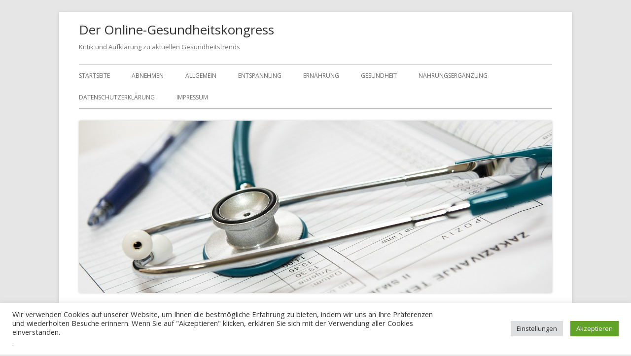

--- FILE ---
content_type: text/html; charset=UTF-8
request_url: https://www.dgess-leipzig2014.de/tag/molkeprotein/
body_size: 11691
content:
<!doctype html>
<!--[if IE 8]>
<html class="ie ie8 no-js" lang="de">
<![endif]-->
<!--[if !(IE 8)]><!-->
<html lang="de" class="no-js">
<!--<![endif]-->
<head>
<meta charset="UTF-8" />
<meta name="viewport" content="width=device-width" />
<link rel="profile" href="https://gmpg.org/xfn/11" />
<link rel="profile" href="https://microformats.org/profile/specs" />
<link rel="profile" href="https://microformats.org/profile/hatom" />
<script>(function(html){html.className = html.className.replace(/\bno-js\b/,'js')})(document.documentElement);</script>
<meta name='robots' content='index, follow, max-image-preview:large, max-snippet:-1, max-video-preview:-1' />
<!-- This site is optimized with the Yoast SEO plugin v19.4 - https://yoast.com/wordpress/plugins/seo/ -->
<title>Molkeprotein Archive - Der Online-Gesundheitskongress</title>
<link rel="canonical" href="https://www.dgess-leipzig2014.de/tag/molkeprotein/" />
<meta property="og:locale" content="de_DE" />
<meta property="og:type" content="article" />
<meta property="og:title" content="Molkeprotein Archive - Der Online-Gesundheitskongress" />
<meta property="og:url" content="https://www.dgess-leipzig2014.de/tag/molkeprotein/" />
<meta property="og:site_name" content="Der Online-Gesundheitskongress" />
<meta name="twitter:card" content="summary" />
<script type="application/ld+json" class="yoast-schema-graph">{"@context":"https://schema.org","@graph":[{"@type":"WebSite","@id":"https://www.dgess-leipzig2014.de/#website","url":"https://www.dgess-leipzig2014.de/","name":"Der Online-Gesundheitskongress","description":"Kritik und Aufklärung zu aktuellen Gesundheitstrends","potentialAction":[{"@type":"SearchAction","target":{"@type":"EntryPoint","urlTemplate":"https://www.dgess-leipzig2014.de/?s={search_term_string}"},"query-input":"required name=search_term_string"}],"inLanguage":"de"},{"@type":"CollectionPage","@id":"https://www.dgess-leipzig2014.de/tag/molkeprotein/","url":"https://www.dgess-leipzig2014.de/tag/molkeprotein/","name":"Molkeprotein Archive - Der Online-Gesundheitskongress","isPartOf":{"@id":"https://www.dgess-leipzig2014.de/#website"},"breadcrumb":{"@id":"https://www.dgess-leipzig2014.de/tag/molkeprotein/#breadcrumb"},"inLanguage":"de"},{"@type":"BreadcrumbList","@id":"https://www.dgess-leipzig2014.de/tag/molkeprotein/#breadcrumb","itemListElement":[{"@type":"ListItem","position":1,"name":"Startseite","item":"https://www.dgess-leipzig2014.de/"},{"@type":"ListItem","position":2,"name":"Molkeprotein"}]}]}</script>
<!-- / Yoast SEO plugin. -->
<link rel='dns-prefetch' href='//fonts.googleapis.com' />
<link rel='dns-prefetch' href='//s.w.org' />
<link href='https://fonts.gstatic.com' crossorigin rel='preconnect' />
<link rel="alternate" type="application/rss+xml" title="Der Online-Gesundheitskongress &raquo; Feed" href="https://www.dgess-leipzig2014.de/feed/" />
<link rel="alternate" type="application/rss+xml" title="Der Online-Gesundheitskongress &raquo; Molkeprotein Schlagwort-Feed" href="https://www.dgess-leipzig2014.de/tag/molkeprotein/feed/" />
<script type="text/javascript">
window._wpemojiSettings = {"baseUrl":"https:\/\/s.w.org\/images\/core\/emoji\/13.1.0\/72x72\/","ext":".png","svgUrl":"https:\/\/s.w.org\/images\/core\/emoji\/13.1.0\/svg\/","svgExt":".svg","source":{"concatemoji":"https:\/\/www.dgess-leipzig2014.de\/wp-includes\/js\/wp-emoji-release.min.js?ver=5.8.10"}};
!function(e,a,t){var n,r,o,i=a.createElement("canvas"),p=i.getContext&&i.getContext("2d");function s(e,t){var a=String.fromCharCode;p.clearRect(0,0,i.width,i.height),p.fillText(a.apply(this,e),0,0);e=i.toDataURL();return p.clearRect(0,0,i.width,i.height),p.fillText(a.apply(this,t),0,0),e===i.toDataURL()}function c(e){var t=a.createElement("script");t.src=e,t.defer=t.type="text/javascript",a.getElementsByTagName("head")[0].appendChild(t)}for(o=Array("flag","emoji"),t.supports={everything:!0,everythingExceptFlag:!0},r=0;r<o.length;r++)t.supports[o[r]]=function(e){if(!p||!p.fillText)return!1;switch(p.textBaseline="top",p.font="600 32px Arial",e){case"flag":return s([127987,65039,8205,9895,65039],[127987,65039,8203,9895,65039])?!1:!s([55356,56826,55356,56819],[55356,56826,8203,55356,56819])&&!s([55356,57332,56128,56423,56128,56418,56128,56421,56128,56430,56128,56423,56128,56447],[55356,57332,8203,56128,56423,8203,56128,56418,8203,56128,56421,8203,56128,56430,8203,56128,56423,8203,56128,56447]);case"emoji":return!s([10084,65039,8205,55357,56613],[10084,65039,8203,55357,56613])}return!1}(o[r]),t.supports.everything=t.supports.everything&&t.supports[o[r]],"flag"!==o[r]&&(t.supports.everythingExceptFlag=t.supports.everythingExceptFlag&&t.supports[o[r]]);t.supports.everythingExceptFlag=t.supports.everythingExceptFlag&&!t.supports.flag,t.DOMReady=!1,t.readyCallback=function(){t.DOMReady=!0},t.supports.everything||(n=function(){t.readyCallback()},a.addEventListener?(a.addEventListener("DOMContentLoaded",n,!1),e.addEventListener("load",n,!1)):(e.attachEvent("onload",n),a.attachEvent("onreadystatechange",function(){"complete"===a.readyState&&t.readyCallback()})),(n=t.source||{}).concatemoji?c(n.concatemoji):n.wpemoji&&n.twemoji&&(c(n.twemoji),c(n.wpemoji)))}(window,document,window._wpemojiSettings);
</script>
<style type="text/css">
img.wp-smiley,
img.emoji {
display: inline !important;
border: none !important;
box-shadow: none !important;
height: 1em !important;
width: 1em !important;
margin: 0 .07em !important;
vertical-align: -0.1em !important;
background: none !important;
padding: 0 !important;
}
</style>
<!-- <link rel='stylesheet' id='wp-block-library-css'  href='https://www.dgess-leipzig2014.de/wp-includes/css/dist/block-library/style.min.css?ver=5.8.10' type='text/css' media='all' /> -->
<!-- <link rel='stylesheet' id='cookie-law-info-css'  href='https://www.dgess-leipzig2014.de/wp-content/plugins/cookie-law-info/public/css/cookie-law-info-public.css?ver=2.1.1' type='text/css' media='all' /> -->
<!-- <link rel='stylesheet' id='cookie-law-info-gdpr-css'  href='https://www.dgess-leipzig2014.de/wp-content/plugins/cookie-law-info/public/css/cookie-law-info-gdpr.css?ver=2.1.1' type='text/css' media='all' /> -->
<link rel="stylesheet" type="text/css" href="//www.dgess-leipzig2014.de/wp-content/cache/wpfc-minified/d5hanq05/dnn6m.css" media="all"/>
<link rel='stylesheet' id='tinyframework-fonts-css'  href='https://fonts.googleapis.com/css?family=Open+Sans%3A400italic%2C700italic%2C400%2C700&#038;subset=latin%2Clatin-ext' type='text/css' media='all' />
<!-- <link rel='stylesheet' id='font-awesome-css'  href='https://www.dgess-leipzig2014.de/wp-content/themes/tiny-framework/fonts/font-awesome/css/font-awesome.min.css?ver=4.7.0' type='text/css' media='all' /> -->
<!-- <link rel='stylesheet' id='tinyframework-style-css'  href='https://www.dgess-leipzig2014.de/wp-content/themes/tiny-framework/style.css?ver=2.3.1' type='text/css' media='all' /> -->
<link rel="stylesheet" type="text/css" href="//www.dgess-leipzig2014.de/wp-content/cache/wpfc-minified/lb1w12q5/61gee.css" media="all"/>
<!--[if lt IE 9]>
<link rel='stylesheet' id='tinyframework-ie-css'  href='https://www.dgess-leipzig2014.de/wp-content/themes/tiny-framework/css/ie.css?ver=2.3.1' type='text/css' media='all' />
<![endif]-->
<script src='//www.dgess-leipzig2014.de/wp-content/cache/wpfc-minified/qshhk70q/61gee.js' type="text/javascript"></script>
<!-- <script type='text/javascript' src='https://www.dgess-leipzig2014.de/wp-includes/js/jquery/jquery.min.js?ver=3.6.0' id='jquery-core-js'></script> -->
<!-- <script type='text/javascript' src='https://www.dgess-leipzig2014.de/wp-includes/js/jquery/jquery-migrate.min.js?ver=3.3.2' id='jquery-migrate-js'></script> -->
<script type='text/javascript' id='cookie-law-info-js-extra'>
/* <![CDATA[ */
var Cli_Data = {"nn_cookie_ids":[],"cookielist":[],"non_necessary_cookies":[],"ccpaEnabled":"1","ccpaRegionBased":"","ccpaBarEnabled":"","strictlyEnabled":["necessary","obligatoire"],"ccpaType":"ccpa_gdpr","js_blocking":"1","custom_integration":"","triggerDomRefresh":"","secure_cookies":""};
var cli_cookiebar_settings = {"animate_speed_hide":"500","animate_speed_show":"500","background":"#FFF","border":"#b1a6a6c2","border_on":"","button_1_button_colour":"#61a229","button_1_button_hover":"#4e8221","button_1_link_colour":"#fff","button_1_as_button":"1","button_1_new_win":"","button_2_button_colour":"#333","button_2_button_hover":"#292929","button_2_link_colour":"#444","button_2_as_button":"","button_2_hidebar":"","button_3_button_colour":"#dedfe0","button_3_button_hover":"#b2b2b3","button_3_link_colour":"#333333","button_3_as_button":"1","button_3_new_win":"","button_4_button_colour":"#dedfe0","button_4_button_hover":"#b2b2b3","button_4_link_colour":"#333333","button_4_as_button":"1","button_7_button_colour":"#61a229","button_7_button_hover":"#4e8221","button_7_link_colour":"#fff","button_7_as_button":"1","button_7_new_win":"","font_family":"inherit","header_fix":"","notify_animate_hide":"1","notify_animate_show":"","notify_div_id":"#cookie-law-info-bar","notify_position_horizontal":"right","notify_position_vertical":"bottom","scroll_close":"","scroll_close_reload":"","accept_close_reload":"","reject_close_reload":"","showagain_tab":"","showagain_background":"#fff","showagain_border":"#000","showagain_div_id":"#cookie-law-info-again","showagain_x_position":"100px","text":"#333333","show_once_yn":"","show_once":"10000","logging_on":"","as_popup":"","popup_overlay":"1","bar_heading_text":"","cookie_bar_as":"banner","popup_showagain_position":"bottom-right","widget_position":"left"};
var log_object = {"ajax_url":"https:\/\/www.dgess-leipzig2014.de\/wp-admin\/admin-ajax.php"};
/* ]]> */
</script>
<script src='//www.dgess-leipzig2014.de/wp-content/cache/wpfc-minified/esa9igdw/dnn6m.js' type="text/javascript"></script>
<!-- <script type='text/javascript' src='https://www.dgess-leipzig2014.de/wp-content/plugins/cookie-law-info/public/js/cookie-law-info-public.js?ver=2.1.1' id='cookie-law-info-js'></script> -->
<script type='text/javascript' id='cookie-law-info-ccpa-js-extra'>
/* <![CDATA[ */
var ccpa_data = {"opt_out_prompt":"M\u00f6chtest du dich wirklich abmelden?","opt_out_confirm":"Best\u00e4tigen","opt_out_cancel":"Abbrechen"};
/* ]]> */
</script>
<script src='//www.dgess-leipzig2014.de/wp-content/cache/wpfc-minified/1rxzww8/dnrsw.js' type="text/javascript"></script>
<!-- <script type='text/javascript' src='https://www.dgess-leipzig2014.de/wp-content/plugins/cookie-law-info/admin/modules/ccpa/assets/js/cookie-law-info-ccpa.js?ver=2.1.1' id='cookie-law-info-ccpa-js'></script> -->
<!--[if lt IE 9]>
<script type='text/javascript' src='https://www.dgess-leipzig2014.de/wp-content/themes/tiny-framework/js/html5shiv.min.js?ver=3.7.3' id='tinyframework-html5-js'></script>
<![endif]-->
<link rel="https://api.w.org/" href="https://www.dgess-leipzig2014.de/wp-json/" /><link rel="alternate" type="application/json" href="https://www.dgess-leipzig2014.de/wp-json/wp/v2/tags/13" /><link rel="EditURI" type="application/rsd+xml" title="RSD" href="https://www.dgess-leipzig2014.de/xmlrpc.php?rsd" />
<link rel="wlwmanifest" type="application/wlwmanifest+xml" href="https://www.dgess-leipzig2014.de/wp-includes/wlwmanifest.xml" /> 
<meta name="generator" content="WordPress 5.8.10" />
<link rel="icon" href="https://www.dgess-leipzig2014.de/wp-content/uploads/2017/08/cropped-medic-563423_1920-32x32.jpg" sizes="32x32" />
<link rel="icon" href="https://www.dgess-leipzig2014.de/wp-content/uploads/2017/08/cropped-medic-563423_1920-192x192.jpg" sizes="192x192" />
<link rel="apple-touch-icon" href="https://www.dgess-leipzig2014.de/wp-content/uploads/2017/08/cropped-medic-563423_1920-180x180.jpg" />
<meta name="msapplication-TileImage" content="https://www.dgess-leipzig2014.de/wp-content/uploads/2017/08/cropped-medic-563423_1920-270x270.jpg" />
</head>
<body data-rsssl=1 class="archive tag tag-molkeprotein tag-13 hfeed h-feed feed single-author header-image-yes custom-font-enabled list-view footer-widgets" itemscope="" itemtype="https://schema.org/CollectionPage">
<span class="skiplink"><a class="screen-reader-text" href="#content" title="Springe zum Inhalt">Springe zum Inhalt</a></span>
<noscript>
<div id="no-javascript">
Die erweiterten Funktionen dieser Webseite erfordern dass du JavaScript im Browser aktivierst. Vielen Dank!	</div>
</noscript>
<div id="page" class="site">
<header id="masthead" class="site-header" itemscope="itemscope" itemtype="https://schema.org/WPHeader">
<div class="site-branding" itemprop="publisher" itemscope="itemscope" itemtype="https://schema.org/Organization">
<div id="site-title-wrapper">
<p id="site-title" itemprop="name" class="p-name site-title"><a href="https://www.dgess-leipzig2014.de/" rel="home" itemprop="url" class="u-url url">Der Online-Gesundheitskongress</a></p>
<p id="site-description" itemprop="description" class="p-summary e-content site-description">Kritik und Aufklärung zu aktuellen Gesundheitstrends</p>
</div><!-- #site-title-wrapper -->
</div><!-- .site-branding -->
<nav id="site-navigation" class="main-navigation" aria-label="Prim&auml;res Men&uuml;" itemscope="itemscope" itemtype="https://schema.org/SiteNavigationElement">
<h2 class="screen-reader-text">Prim&auml;res Men&uuml;</h2>
<button class="menu-toggle" aria-controls="primary-menu" aria-expanded="false">Men&uuml;</button>
<div class="search-box-wrapper search-container-mobile">
<div class="search-box">
<form itemprop="potentialAction" itemscope itemtype="http://schema.org/SearchAction" role="search" method="get" class="search-form" action="https://www.dgess-leipzig2014.de/">
<label>
<span class="screen-reader-text">Suche nach:</span>
<input type="search" itemprop="query-input" class="search-field" placeholder="Suchen …" value="" name="s" />
</label>
<input type="submit" class="search-submit" value="Suchen" />
<meta itemprop="target" content="https://www.dgess-leipzig2014.de/?s={search} "/></form>				</div>
</div>
<!--<button class="go-to-top"><a href="#page"><span class="icon-webfont fa-chevron-circle-up" aria-hidden="true"></span></a></button>-->
<div class="menu-menu-1-container"><ul id="primary-menu" class="nav-menu"><li id="menu-item-10" class="menu-item menu-item-type-custom menu-item-object-custom menu-item-home menu-item-10"><a href="https://www.dgess-leipzig2014.de/">Startseite</a></li>
<li id="menu-item-110" class="menu-item menu-item-type-taxonomy menu-item-object-category menu-item-110"><a href="https://www.dgess-leipzig2014.de/category/abnehmen/">Abnehmen</a></li>
<li id="menu-item-111" class="menu-item menu-item-type-taxonomy menu-item-object-category menu-item-111"><a href="https://www.dgess-leipzig2014.de/category/allgemein/">Allgemein</a></li>
<li id="menu-item-112" class="menu-item menu-item-type-taxonomy menu-item-object-category menu-item-112"><a href="https://www.dgess-leipzig2014.de/category/entspannung/">Entspannung</a></li>
<li id="menu-item-113" class="menu-item menu-item-type-taxonomy menu-item-object-category menu-item-113"><a href="https://www.dgess-leipzig2014.de/category/ernaehrung/">Ernährung</a></li>
<li id="menu-item-114" class="menu-item menu-item-type-taxonomy menu-item-object-category menu-item-114"><a href="https://www.dgess-leipzig2014.de/category/gesundheit/">Gesundheit</a></li>
<li id="menu-item-115" class="menu-item menu-item-type-taxonomy menu-item-object-category menu-item-115"><a href="https://www.dgess-leipzig2014.de/category/nahrungsergaenzung/">Nahrungsergänzung</a></li>
<li id="menu-item-124" class="menu-item menu-item-type-post_type menu-item-object-page menu-item-124"><a href="https://www.dgess-leipzig2014.de/datenschutzerklaerung/">Datenschutzerklärung</a></li>
<li id="menu-item-125" class="menu-item menu-item-type-post_type menu-item-object-page menu-item-125"><a href="https://www.dgess-leipzig2014.de/beispiel-seite/">Impressum</a></li>
</ul></div>
</nav><!-- #site-navigation -->
<!-- Custom Header - Start -->
<img src="https://www.dgess-leipzig2014.de/wp-content/uploads/2017/08/cropped-medical-563427_1920.jpg" class="header-image" width="1920" height="699" alt="Der Online-Gesundheitskongress" />
<!-- Custom Header - End -->
</header><!-- .site-header -->
<div id="content" class="site-content">
<section id="primary" class="content-area">
<main id="main" class="site-main" itemscope="itemscope" itemprop="mainContentOfPage">
<header class="page-header">
<h1 class="page-title" itemprop="headline"><span class="screen-reader-text">Schlagwort: </span>Molkeprotein</h1>			</header><!-- .page-header -->
<article id="post-28" class="post-28 post type-post status-publish format-standard category-ernaehrung category-nahrungsergaenzung tag-molkeprotein tag-proteinpulver tag-whey-protein h-entry hentry h-as-article" itemscope="" itemtype="https://schema.org/Article">
<header class="entry-header">
<h2 class="entry-title" itemprop="headline">
<a href="https://www.dgess-leipzig2014.de/ist-whey-protein-gesund/" rel="bookmark" itemprop="url">Proteinreiche Ergänzungen &#8211; Gesund oder doch Bedenklich?</a>
</h2>
<div class="entry-meta">
<span class="byline"><span class="author vcard" itemprop="author" itemscope="itemscope" itemtype="https://schema.org/Person"><span class="screen-reader-text">Autor </span><a class="url fn n" href="https://www.dgess-leipzig2014.de/author/dgress/" rel="author" itemprop="url name">dgress</a></span></span><span class="posted-on"><span class="screen-reader-text">Ver&ouml;ffentlicht am </span><a href="https://www.dgess-leipzig2014.de/ist-whey-protein-gesund/" rel="bookmark"><time class="entry-date published" datetime="2017-08-21T13:48:17+02:00" itemprop="dateModified datePublished">21/08/2017</time><time class="updated" datetime="2018-05-26T22:26:10+02:00">26/05/2018</time></a></span>
</div><!-- .entry-meta -->
</header><!-- .entry-header -->
<div class="entry-content" itemprop="articleBody">
<div>
<div class="_1t_p clearfix">
<div class="_41ud">
<div class="clearfix _o46 _3erg _3i_m _nd_ direction_ltr text_align_ltr">
<div class="_3058 _ui9 _hh7 _s1- _52mr _43by _3oh-" data-tooltip-content="10. August 20:29" data-hover="tooltip" data-tooltip-position="right">
<div class="_aok"><span class="_3oh- _58nk">Proteinreiche Nahrungsergänzungen wie Proteinriegel oder Whey Protein Pulver sind mittlerweile nicht mehr nur im Repertoire der Sportler vertreten, sondern finden immer mehr ihren Weg in den Alltag sei es nun beim backen, als Snack zwischendurch, als Mahlzeitenersatz oder als altbekannter Protein Shake nach dem Sport. Diese entsprechenden Ergänzungen sind mittlerweile nahezu jedem dritten Haushalt zu finden und entsprechend schon bei der Allgemeinheit angekommen. Fraglich hierbei ist jedoch ob das sogenannte künstliche Protein denn wirklich gesund und nicht bedenklich ist. Mit diesem aktuellen und gesundheitlichen Thema möchten uns in diesem Beitrag auseinandersetzen.</span></div>
<div></div>
<h2 class="_aok"><strong><span class="_3oh- _58nk">Was ist Whey Protein eigentlich? </span></strong></h2>
<div class="_aok"><span class="_3oh- _58nk"><img loading="lazy" class="size-medium wp-image-29 alignright" src="https://www.dgess-leipzig2014.de/wp-content/uploads/2017/08/milk-518067_1920-300x237.jpg" alt="whey protein molkeprotein" width="300" height="237" srcset="https://www.dgess-leipzig2014.de/wp-content/uploads/2017/08/milk-518067_1920-300x237.jpg 300w, https://www.dgess-leipzig2014.de/wp-content/uploads/2017/08/milk-518067_1920-768x607.jpg 768w, https://www.dgess-leipzig2014.de/wp-content/uploads/2017/08/milk-518067_1920-1024x809.jpg 1024w, https://www.dgess-leipzig2014.de/wp-content/uploads/2017/08/milk-518067_1920.jpg 1920w" sizes="(max-width: 300px) 100vw, 300px" />Falls ihnen dieser Begriff noch fremd sein sollte, Whey Protein umfasst quasi jede Form von getrocknetem Protein und ist. Es ist in nahezu jedem Proteinpulver enthalten und  ist die meist gewählte Form der Nahrungsergänzung bezüglich des Eiweißes. In unserem deutschen Raum wird das sogenannte Web Protein auch als Molkeprotein bezeichnet. Dieser Begriff lässt schon auf die entsprechende Herkunft des Proteinpulver zu schließen. Denn das getrocknete Proteinpulver wird letztendlich auch aus der Milch gewonnen. Hierbei wird durch Isolationsprozesse und eine entsprechende Filterung zuerst das entsprechende Milchfett und der Milchzucker herausgefiltert, wodurch primär das Protein bestehen bleibt. </span></div>
<div></div>
<div class="_aok"><span class="_3oh- _58nk">Je nachdem wie genau und stark dieser Filterprozess von statten geht, gestaltet sich die Qualität des Molkeproteins. Hierbei wird die am wenigsten filtrierte Form des Molkeproteins - Whey Protein Konzentrat genannt. Auf der nächsten Filterungsebene wird das bis auf die Mikroebene gefilterte Eiweiß Whey Protein Isolat genannt, welches über keinerlei Milchzucker mehr verfügt. Aus diesem Grund sind die Isolat und das hochfilierte Hydrolysat auch für Personen mit Laktoseintoleranz geeignet. </span></div>
<div></div>
<div></div>
<h3 class="_aok"><strong><span class="_3oh- _58nk">Welche Schlüsse lassen sich sowohl aus der Theorie als auch der Praxis daraus ziehen? </span></strong></h3>
<div class="_aok"><span class="_3oh- _58nk">Da das Proteinpulver im Endeffekt nur aus Teilen der Milch besteht, ist die Verwendung dieses Whey Protein Pulvers oder von anderen molkehaltigen Produkten wie Riegeln, Cookies oder Backvorlagen vollkommen unbedenklich. In der Praxis werden jedoch Billigprodukte oftmals mit minderwertigen Aminosäuren oder Kreatin "gestreckt", um für so wenig Kosten wie möglich zu sorgen. Diese Produkte weisen oftmals nicht die entsprechende Proteinmenge auf, welche auf der Rückseite angegeben sind und beinhalten minderwertige Proteinquellen, welche keinerlei positive Effekte erzielen.</span></div>
<div></div>
<div class="_aok"><span class="_3oh- _58nk">Dementsprechend sind die Billigprodukte die einzigen Produkte, welche in gewissem Maße bedenklich sind. Solange es sich um ein hochwertiges Produkt handelt, gibt es keinerlei Bedenken denn Milchprotein und damit auch das Molkeprotein mich stellen eine äußerst hochwertige Proteinquelle dar, welche sowohl eine hohe Bioverfügbarkeit aufweist als auch eine hohe Konzentration an lebenswichtigen und gesunden Aminosäuren. Dementsprechend sollten Sie darauf achten, im besten Fall Testsieger aus einen entsprechenden <a href="https://whey-protein-tester.net">Whey Protein Test</a>, anstatt minderwertige Produkte aus dem Discounter zu konsumieren. </span></div>
</div>
<p>&nbsp;</p>
</div>
</div>
</div>
</div>
<div></div>
</div><!-- .entry-content -->
<footer class="entry-meta">
<span class="posted-on"><span class="screen-reader-text">Ver&ouml;ffentlicht am </span><a href="https://www.dgess-leipzig2014.de/ist-whey-protein-gesund/" rel="bookmark"><time class="entry-date published" datetime="2017-08-21T13:48:17+02:00" itemprop="datePublished">21/08/2017</time><time class="updated" datetime="2018-05-26T22:26:10+02:00">26/05/2018</time></a></span><span class="cat-links" itemprop="articleSection"><span class="screen-reader-text">Kategorien </span><a href="https://www.dgess-leipzig2014.de/category/ernaehrung/" rel="category tag">Ernährung</a>, <a href="https://www.dgess-leipzig2014.de/category/nahrungsergaenzung/" rel="category tag">Nahrungsergänzung</a></span><span class="tags-links" itemprop="keywords"><span class="screen-reader-text">Schlagwörter </span><a href="https://www.dgess-leipzig2014.de/tag/molkeprotein/" rel="tag">Molkeprotein</a>, <a href="https://www.dgess-leipzig2014.de/tag/proteinpulver/" rel="tag">Proteinpulver</a>, <a href="https://www.dgess-leipzig2014.de/tag/whey-protein/" rel="tag">Whey protein</a></span>
</footer><!-- .entry-meta -->
</article><!-- #post-28 -->
</main><!-- .site-main -->
</section><!-- #primary -->
<aside id="secondary" class="sidebar widget-area" aria-labelledby="sidebar-header" itemscope="itemscope" itemtype="https://schema.org/WPSideBar">
<h2 class="screen-reader-text" id="sidebar-header">Haupt-Seitenleiste</h2>
<section id="search-2" class="widget widget_search"><form itemprop="potentialAction" itemscope itemtype="http://schema.org/SearchAction" role="search" method="get" class="search-form" action="https://www.dgess-leipzig2014.de/">
<label>
<span class="screen-reader-text">Suche nach:</span>
<input type="search" itemprop="query-input" class="search-field" placeholder="Suchen …" value="" name="s" />
</label>
<input type="submit" class="search-submit" value="Suchen" />
<meta itemprop="target" content="https://www.dgess-leipzig2014.de/?s={search} "/></form></section>
<section id="recent-posts-2" class="widget widget_recent_entries">
<h3 class="widget-title">Neueste Beiträge</h3>
<ul>
<li>
<a href="https://www.dgess-leipzig2014.de/cannabis-stecklinge-oder-samen-der-ultimative-guide-fuer-grower/">Cannabis-Stecklinge oder Samen: Der ultimative Guide für Grower</a>
</li>
<li>
<a href="https://www.dgess-leipzig2014.de/wie-man-den-perfekten-professionellen-life-coach-findet-ein-leitfaden-fuer-persoenliches-wachstum/">Wie man den perfekten professionellen Life Coach findet: Ein Leitfaden für persönliches Wachstum</a>
</li>
<li>
<a href="https://www.dgess-leipzig2014.de/wie-sie-ihre-zukunft-entdecken-palmblattlesung-online-erleben/">Wie Sie Ihre Zukunft entdecken: Palmblattlesung online erleben</a>
</li>
<li>
<a href="https://www.dgess-leipzig2014.de/wie-sie-die-richtige-wasserschaden-versicherung-fuer-ihr-zuhause-finden/">Wie Sie die richtige Wasserschaden-Versicherung für Ihr Zuhause finden</a>
</li>
<li>
<a href="https://www.dgess-leipzig2014.de/entdecke-die-vielfalt-wie-sexspielzeug-dein-liebesleben-bereichern-kann/">Entdecke die Vielfalt: Wie Sexspielzeug dein Liebesleben bereichern kann</a>
</li>
</ul>
</section><section id="categories-2" class="widget widget_categories"><h3 class="widget-title">Kategorien</h3>
<ul>
<li class="cat-item cat-item-9"><a href="https://www.dgess-leipzig2014.de/category/abnehmen/">Abnehmen</a>
</li>
<li class="cat-item cat-item-1"><a href="https://www.dgess-leipzig2014.de/category/allgemein/">Allgemein</a>
</li>
<li class="cat-item cat-item-5"><a href="https://www.dgess-leipzig2014.de/category/entspannung/">Entspannung</a>
</li>
<li class="cat-item cat-item-4"><a href="https://www.dgess-leipzig2014.de/category/ernaehrung/">Ernährung</a>
</li>
<li class="cat-item cat-item-6"><a href="https://www.dgess-leipzig2014.de/category/gesundheit/">Gesundheit</a>
</li>
<li class="cat-item cat-item-3"><a href="https://www.dgess-leipzig2014.de/category/nahrungsergaenzung/">Nahrungsergänzung</a>
</li>
</ul>
</section>
</aside><!-- #secondary -->
	</div><!-- #content .site-content -->
<footer id="colophon" class="site-footer" aria-labelledby="footer-header" itemscope="itemscope" itemtype="https://schema.org/WPFooter">
<h2 class="screen-reader-text" id="footer-header">Footer Inhalt</h2>
<div id="footer-widgets" class="widget-area three" itemscope="itemscope" itemtype="https://schema.org/WPSideBar">
<div id="footer-widget-left">
<section id="recent-posts-4" class="widget widget_recent_entries">
<h3 class="widget-title">Neueste Beiträge</h3>
<ul>
<li>
<a href="https://www.dgess-leipzig2014.de/cannabis-stecklinge-oder-samen-der-ultimative-guide-fuer-grower/">Cannabis-Stecklinge oder Samen: Der ultimative Guide für Grower</a>
</li>
<li>
<a href="https://www.dgess-leipzig2014.de/wie-man-den-perfekten-professionellen-life-coach-findet-ein-leitfaden-fuer-persoenliches-wachstum/">Wie man den perfekten professionellen Life Coach findet: Ein Leitfaden für persönliches Wachstum</a>
</li>
<li>
<a href="https://www.dgess-leipzig2014.de/wie-sie-ihre-zukunft-entdecken-palmblattlesung-online-erleben/">Wie Sie Ihre Zukunft entdecken: Palmblattlesung online erleben</a>
</li>
<li>
<a href="https://www.dgess-leipzig2014.de/wie-sie-die-richtige-wasserschaden-versicherung-fuer-ihr-zuhause-finden/">Wie Sie die richtige Wasserschaden-Versicherung für Ihr Zuhause finden</a>
</li>
<li>
<a href="https://www.dgess-leipzig2014.de/entdecke-die-vielfalt-wie-sexspielzeug-dein-liebesleben-bereichern-kann/">Entdecke die Vielfalt: Wie Sexspielzeug dein Liebesleben bereichern kann</a>
</li>
</ul>
</section>					</div>
<div id="footer-widget-middle">
<section id="tag_cloud-3" class="widget widget_tag_cloud"><h3 class="widget-title">Schlagwörter</h3><div class="tagcloud"><a href="https://www.dgess-leipzig2014.de/tag/abnehmen/" class="tag-cloud-link tag-link-11 tag-link-position-1" style="font-size: 22pt;" aria-label="abnehmen (2 Einträge)">abnehmen</a>
<a href="https://www.dgess-leipzig2014.de/tag/ernaehrung/" class="tag-cloud-link tag-link-18 tag-link-position-2" style="font-size: 8pt;" aria-label="ernährung (1 Eintrag)">ernährung</a>
<a href="https://www.dgess-leipzig2014.de/tag/fatburner/" class="tag-cloud-link tag-link-10 tag-link-position-3" style="font-size: 8pt;" aria-label="Fatburner (1 Eintrag)">Fatburner</a>
<a href="https://www.dgess-leipzig2014.de/tag/gehirndoping/" class="tag-cloud-link tag-link-15 tag-link-position-4" style="font-size: 8pt;" aria-label="Gehirndoping (1 Eintrag)">Gehirndoping</a>
<a href="https://www.dgess-leipzig2014.de/tag/infrarotkabine/" class="tag-cloud-link tag-link-8 tag-link-position-5" style="font-size: 8pt;" aria-label="Infrarotkabine (1 Eintrag)">Infrarotkabine</a>
<a href="https://www.dgess-leipzig2014.de/tag/infrarotsauna/" class="tag-cloud-link tag-link-7 tag-link-position-6" style="font-size: 8pt;" aria-label="Infrarotsauna (1 Eintrag)">Infrarotsauna</a>
<a href="https://www.dgess-leipzig2014.de/tag/koffein/" class="tag-cloud-link tag-link-20 tag-link-position-7" style="font-size: 8pt;" aria-label="koffein (1 Eintrag)">koffein</a>
<a href="https://www.dgess-leipzig2014.de/tag/koerpergewicht/" class="tag-cloud-link tag-link-22 tag-link-position-8" style="font-size: 8pt;" aria-label="körpergewicht (1 Eintrag)">körpergewicht</a>
<a href="https://www.dgess-leipzig2014.de/tag/lockdown/" class="tag-cloud-link tag-link-17 tag-link-position-9" style="font-size: 22pt;" aria-label="lockdown (2 Einträge)">lockdown</a>
<a href="https://www.dgess-leipzig2014.de/tag/molkeprotein/" class="tag-cloud-link tag-link-13 tag-link-position-10" style="font-size: 8pt;" aria-label="Molkeprotein (1 Eintrag)">Molkeprotein</a>
<a href="https://www.dgess-leipzig2014.de/tag/nootropika/" class="tag-cloud-link tag-link-16 tag-link-position-11" style="font-size: 8pt;" aria-label="Nootropika (1 Eintrag)">Nootropika</a>
<a href="https://www.dgess-leipzig2014.de/tag/physis/" class="tag-cloud-link tag-link-19 tag-link-position-12" style="font-size: 8pt;" aria-label="physis (1 Eintrag)">physis</a>
<a href="https://www.dgess-leipzig2014.de/tag/proteinpulver/" class="tag-cloud-link tag-link-14 tag-link-position-13" style="font-size: 8pt;" aria-label="Proteinpulver (1 Eintrag)">Proteinpulver</a>
<a href="https://www.dgess-leipzig2014.de/tag/stress/" class="tag-cloud-link tag-link-21 tag-link-position-14" style="font-size: 8pt;" aria-label="stress (1 Eintrag)">stress</a>
<a href="https://www.dgess-leipzig2014.de/tag/whey-protein/" class="tag-cloud-link tag-link-12 tag-link-position-15" style="font-size: 8pt;" aria-label="Whey protein (1 Eintrag)">Whey protein</a></div>
</section>					</div>
</div><!-- #footer-widgets -->
<div class="site-info">
Verwendet <a href="http://mtomas.com/1/tiny-forge-free-mobile-first-wordpress-theme" rel="nofollow">Tiny Framework</a> <span class="meta-separator" aria-hidden="true">&bull;</span>
<span id="site-admin-link"> <a rel="nofollow" href="https://www.dgess-leipzig2014.de/wp-login.php">Anmelden</a></span>
</div><!-- .site-info -->
<div class="site-info-2">
</div><!-- .site-info-2 -->
</footer><!-- .site-footer -->
</div><!-- #page .site -->
<!--googleoff: all--><div id="cookie-law-info-bar" data-nosnippet="true"><span><div class="cli-bar-container cli-style-v2"><div class="cli-bar-message">Wir verwenden Cookies auf unserer Website, um Ihnen die bestmögliche Erfahrung zu bieten, indem wir uns an Ihre Präferenzen und wiederholten Besuche erinnern. Wenn Sie auf "Akzeptieren" klicken, erklären Sie sich mit der Verwendung aller Cookies einverstanden.</br><div class="wt-cli-ccpa-element"> <a style="color:#333333" class="wt-cli-ccpa-opt-out"></a>.</div></div><div class="cli-bar-btn_container"><a role='button' class="medium cli-plugin-button cli-plugin-main-button cli_settings_button" style="margin:0px 10px 0px 5px">Einstellungen</a><a role='button' data-cli_action="accept" id="cookie_action_close_header" class="medium cli-plugin-button cli-plugin-main-button cookie_action_close_header cli_action_button">Akzeptieren</a></div></div></span></div><div id="cookie-law-info-again" data-nosnippet="true"><span id="cookie_hdr_showagain">Manage consent</span></div><div class="cli-modal" data-nosnippet="true" id="cliSettingsPopup" tabindex="-1" role="dialog" aria-labelledby="cliSettingsPopup" aria-hidden="true">
<div class="cli-modal-dialog" role="document">
<div class="cli-modal-content cli-bar-popup">
<button type="button" class="cli-modal-close" id="cliModalClose">
<svg class="" viewBox="0 0 24 24"><path d="M19 6.41l-1.41-1.41-5.59 5.59-5.59-5.59-1.41 1.41 5.59 5.59-5.59 5.59 1.41 1.41 5.59-5.59 5.59 5.59 1.41-1.41-5.59-5.59z"></path><path d="M0 0h24v24h-24z" fill="none"></path></svg>
<span class="wt-cli-sr-only">Schließen</span>
</button>
<div class="cli-modal-body">
<div class="cli-container-fluid cli-tab-container">
<div class="cli-row">
<div class="cli-col-12 cli-align-items-stretch cli-px-0">
<div class="cli-privacy-overview">
<h4>Privacy Overview</h4>				<div class="cli-privacy-content">
<div class="cli-privacy-content-text">This website uses cookies to improve your experience while you navigate through the website. Out of these, the cookies that are categorized as necessary are stored on your browser as they are essential for the working of basic functionalities of the website. We also use third-party cookies that help us analyze and understand how you use this website. These cookies will be stored in your browser only with your consent. You also have the option to opt-out of these cookies. But opting out of some of these cookies may affect your browsing experience.</div>
</div>
<a class="cli-privacy-readmore" aria-label="Mehr anzeigen" role="button" data-readmore-text="Mehr anzeigen" data-readless-text="Weniger anzeigen"></a>			</div>
</div>
<div class="cli-col-12 cli-align-items-stretch cli-px-0 cli-tab-section-container">
<div class="cli-tab-section">
<div class="cli-tab-header">
<a role="button" tabindex="0" class="cli-nav-link cli-settings-mobile" data-target="necessary" data-toggle="cli-toggle-tab">
Necessary							</a>
<div class="wt-cli-necessary-checkbox">
<input type="checkbox" class="cli-user-preference-checkbox"  id="wt-cli-checkbox-necessary" data-id="checkbox-necessary" checked="checked"  />
<label class="form-check-label" for="wt-cli-checkbox-necessary">Necessary</label>
</div>
<span class="cli-necessary-caption">immer aktiv</span>
</div>
<div class="cli-tab-content">
<div class="cli-tab-pane cli-fade" data-id="necessary">
<div class="wt-cli-cookie-description">
Necessary cookies are absolutely essential for the website to function properly. These cookies ensure basic functionalities and security features of the website, anonymously.
<table class="cookielawinfo-row-cat-table cookielawinfo-winter"><thead><tr><th class="cookielawinfo-column-1">Cookie</th><th class="cookielawinfo-column-3">Dauer</th><th class="cookielawinfo-column-4">Beschreibung</th></tr></thead><tbody><tr class="cookielawinfo-row"><td class="cookielawinfo-column-1">cookielawinfo-checkbox-analytics</td><td class="cookielawinfo-column-3">11 months</td><td class="cookielawinfo-column-4">This cookie is set by GDPR Cookie Consent plugin. The cookie is used to store the user consent for the cookies in the category "Analytics".</td></tr><tr class="cookielawinfo-row"><td class="cookielawinfo-column-1">cookielawinfo-checkbox-functional</td><td class="cookielawinfo-column-3">11 months</td><td class="cookielawinfo-column-4">The cookie is set by GDPR cookie consent to record the user consent for the cookies in the category "Functional".</td></tr><tr class="cookielawinfo-row"><td class="cookielawinfo-column-1">cookielawinfo-checkbox-necessary</td><td class="cookielawinfo-column-3">11 months</td><td class="cookielawinfo-column-4">This cookie is set by GDPR Cookie Consent plugin. The cookies is used to store the user consent for the cookies in the category "Necessary".</td></tr><tr class="cookielawinfo-row"><td class="cookielawinfo-column-1">cookielawinfo-checkbox-others</td><td class="cookielawinfo-column-3">11 months</td><td class="cookielawinfo-column-4">This cookie is set by GDPR Cookie Consent plugin. The cookie is used to store the user consent for the cookies in the category "Other.</td></tr><tr class="cookielawinfo-row"><td class="cookielawinfo-column-1">cookielawinfo-checkbox-performance</td><td class="cookielawinfo-column-3">11 months</td><td class="cookielawinfo-column-4">This cookie is set by GDPR Cookie Consent plugin. The cookie is used to store the user consent for the cookies in the category "Performance".</td></tr><tr class="cookielawinfo-row"><td class="cookielawinfo-column-1">viewed_cookie_policy</td><td class="cookielawinfo-column-3">11 months</td><td class="cookielawinfo-column-4">The cookie is set by the GDPR Cookie Consent plugin and is used to store whether or not user has consented to the use of cookies. It does not store any personal data.</td></tr></tbody></table>								</div>
</div>
</div>
</div>
<div class="cli-tab-section">
<div class="cli-tab-header">
<a role="button" tabindex="0" class="cli-nav-link cli-settings-mobile" data-target="functional" data-toggle="cli-toggle-tab">
Functional							</a>
<div class="cli-switch">
<input type="checkbox" id="wt-cli-checkbox-functional" class="cli-user-preference-checkbox"  data-id="checkbox-functional" />
<label for="wt-cli-checkbox-functional" class="cli-slider" data-cli-enable="Aktiviert" data-cli-disable="Deaktiviert"><span class="wt-cli-sr-only">Functional</span></label>
</div>
</div>
<div class="cli-tab-content">
<div class="cli-tab-pane cli-fade" data-id="functional">
<div class="wt-cli-cookie-description">
Functional cookies help to perform certain functionalities like sharing the content of the website on social media platforms, collect feedbacks, and other third-party features.
</div>
</div>
</div>
</div>
<div class="cli-tab-section">
<div class="cli-tab-header">
<a role="button" tabindex="0" class="cli-nav-link cli-settings-mobile" data-target="performance" data-toggle="cli-toggle-tab">
Performance							</a>
<div class="cli-switch">
<input type="checkbox" id="wt-cli-checkbox-performance" class="cli-user-preference-checkbox"  data-id="checkbox-performance" />
<label for="wt-cli-checkbox-performance" class="cli-slider" data-cli-enable="Aktiviert" data-cli-disable="Deaktiviert"><span class="wt-cli-sr-only">Performance</span></label>
</div>
</div>
<div class="cli-tab-content">
<div class="cli-tab-pane cli-fade" data-id="performance">
<div class="wt-cli-cookie-description">
Performance cookies are used to understand and analyze the key performance indexes of the website which helps in delivering a better user experience for the visitors.
</div>
</div>
</div>
</div>
<div class="cli-tab-section">
<div class="cli-tab-header">
<a role="button" tabindex="0" class="cli-nav-link cli-settings-mobile" data-target="analytics" data-toggle="cli-toggle-tab">
Analytics							</a>
<div class="cli-switch">
<input type="checkbox" id="wt-cli-checkbox-analytics" class="cli-user-preference-checkbox"  data-id="checkbox-analytics" />
<label for="wt-cli-checkbox-analytics" class="cli-slider" data-cli-enable="Aktiviert" data-cli-disable="Deaktiviert"><span class="wt-cli-sr-only">Analytics</span></label>
</div>
</div>
<div class="cli-tab-content">
<div class="cli-tab-pane cli-fade" data-id="analytics">
<div class="wt-cli-cookie-description">
Analytical cookies are used to understand how visitors interact with the website. These cookies help provide information on metrics the number of visitors, bounce rate, traffic source, etc.
</div>
</div>
</div>
</div>
<div class="cli-tab-section">
<div class="cli-tab-header">
<a role="button" tabindex="0" class="cli-nav-link cli-settings-mobile" data-target="advertisement" data-toggle="cli-toggle-tab">
Advertisement							</a>
<div class="cli-switch">
<input type="checkbox" id="wt-cli-checkbox-advertisement" class="cli-user-preference-checkbox"  data-id="checkbox-advertisement" />
<label for="wt-cli-checkbox-advertisement" class="cli-slider" data-cli-enable="Aktiviert" data-cli-disable="Deaktiviert"><span class="wt-cli-sr-only">Advertisement</span></label>
</div>
</div>
<div class="cli-tab-content">
<div class="cli-tab-pane cli-fade" data-id="advertisement">
<div class="wt-cli-cookie-description">
Advertisement cookies are used to provide visitors with relevant ads and marketing campaigns. These cookies track visitors across websites and collect information to provide customized ads.
</div>
</div>
</div>
</div>
<div class="cli-tab-section">
<div class="cli-tab-header">
<a role="button" tabindex="0" class="cli-nav-link cli-settings-mobile" data-target="others" data-toggle="cli-toggle-tab">
Others							</a>
<div class="cli-switch">
<input type="checkbox" id="wt-cli-checkbox-others" class="cli-user-preference-checkbox"  data-id="checkbox-others" />
<label for="wt-cli-checkbox-others" class="cli-slider" data-cli-enable="Aktiviert" data-cli-disable="Deaktiviert"><span class="wt-cli-sr-only">Others</span></label>
</div>
</div>
<div class="cli-tab-content">
<div class="cli-tab-pane cli-fade" data-id="others">
<div class="wt-cli-cookie-description">
Other uncategorized cookies are those that are being analyzed and have not been classified into a category as yet.
</div>
</div>
</div>
</div>
</div>
</div>
</div>
</div>
<div class="cli-modal-footer">
<div class="wt-cli-element cli-container-fluid cli-tab-container">
<div class="cli-row">
<div class="cli-col-12 cli-align-items-stretch cli-px-0">
<div class="cli-tab-footer wt-cli-privacy-overview-actions">
<a id="wt-cli-privacy-save-btn" role="button" tabindex="0" data-cli-action="accept" class="wt-cli-privacy-btn cli_setting_save_button wt-cli-privacy-accept-btn cli-btn">SPEICHERN &amp; AKZEPTIEREN</a>
</div>
</div>
</div>
</div>
</div>
</div>
</div>
</div>
<div class="cli-modal-backdrop cli-fade cli-settings-overlay"></div>
<div class="cli-modal-backdrop cli-fade cli-popupbar-overlay"></div>
<!--googleon: all--><!-- <link rel='stylesheet' id='cookie-law-info-table-css'  href='https://www.dgess-leipzig2014.de/wp-content/plugins/cookie-law-info/public/css/cookie-law-info-table.css?ver=2.1.1' type='text/css' media='all' /> -->
<link rel="stylesheet" type="text/css" href="//www.dgess-leipzig2014.de/wp-content/cache/wpfc-minified/d7b0c63h/dnn6m.css" media="all"/>
<script type='text/javascript' src='https://www.dgess-leipzig2014.de/wp-content/themes/tiny-framework/js/navigation.js?ver=2.3.1' id='tinyframework-navigation-js'></script>
<script type='text/javascript' id='tinyframework-additional-scripts-js-extra'>
/* <![CDATA[ */
var tinyframeworkAdditionalScripts = {"newWindow":"In neuem Fenster \u00f6ffnen"};
/* ]]> */
</script>
<script type='text/javascript' src='https://www.dgess-leipzig2014.de/wp-content/themes/tiny-framework/js/functions.js?ver=2.3.1' id='tinyframework-additional-scripts-js'></script>
<script type='text/javascript' src='https://www.dgess-leipzig2014.de/wp-content/themes/tiny-framework/js/skip-link-focus-fix.js?ver=2.3.1' id='tinyframework-skip-link-focus-fix-js'></script>
<script type='text/javascript' src='https://www.dgess-leipzig2014.de/wp-includes/js/wp-embed.min.js?ver=5.8.10' id='wp-embed-js'></script>
<script id="ocvars">var ocSiteMeta = {plugins: {"a3e4aa5d9179da09d8af9b6802f861a8": 0,"a3fe9dc9824eccbd72b7e5263258ab2c": 1}}</script>
<!-- Happy coding! "Ut In Omnibus Glorificetur Deus" ~Saint Benedict -->
</body>
</html><!-- WP Fastest Cache file was created in 0.087 seconds, on 22/07/2025 @ 17:28 --><!-- via php -->

--- FILE ---
content_type: text/css
request_url: https://www.dgess-leipzig2014.de/wp-content/cache/wpfc-minified/lb1w12q5/61gee.css
body_size: 22077
content:
@font-face{font-family:'FontAwesome';src:url(//www.dgess-leipzig2014.de/wp-content/themes/tiny-framework/fonts/font-awesome/fonts/fontawesome-webfont.eot?v=4.7.0);src:url(//www.dgess-leipzig2014.de/wp-content/themes/tiny-framework/fonts/font-awesome/fonts/fontawesome-webfont.eot?#iefix&v=4.7.0) format('embedded-opentype'),url(//www.dgess-leipzig2014.de/wp-content/themes/tiny-framework/fonts/font-awesome/fonts/fontawesome-webfont.woff2?v=4.7.0) format('woff2'),url(//www.dgess-leipzig2014.de/wp-content/themes/tiny-framework/fonts/font-awesome/fonts/fontawesome-webfont.woff?v=4.7.0) format('woff'),url(//www.dgess-leipzig2014.de/wp-content/themes/tiny-framework/fonts/font-awesome/fonts/fontawesome-webfont.ttf?v=4.7.0) format('truetype'),url(//www.dgess-leipzig2014.de/wp-content/themes/tiny-framework/fonts/font-awesome/fonts/fontawesome-webfont.svg?v=4.7.0#fontawesomeregular) format('svg');font-weight:normal;font-style:normal}.fa{display:inline-block;font:normal normal normal 14px/1 FontAwesome;font-size:inherit;text-rendering:auto;-webkit-font-smoothing:antialiased;-moz-osx-font-smoothing:grayscale}.fa-lg{font-size:1.33333333em;line-height:.75em;vertical-align:-15%}.fa-2x{font-size:2em}.fa-3x{font-size:3em}.fa-4x{font-size:4em}.fa-5x{font-size:5em}.fa-fw{width:1.28571429em;text-align:center}.fa-ul{padding-left:0;margin-left:2.14285714em;list-style-type:none}.fa-ul>li{position:relative}.fa-li{position:absolute;left:-2.14285714em;width:2.14285714em;top:.14285714em;text-align:center}.fa-li.fa-lg{left:-1.85714286em}.fa-border{padding:.2em .25em .15em;border:solid .08em #eee;border-radius:.1em}.fa-pull-left{float:left}.fa-pull-right{float:right}.fa.fa-pull-left{margin-right:.3em}.fa.fa-pull-right{margin-left:.3em}.pull-right{float:right}.pull-left{float:left}.fa.pull-left{margin-right:.3em}.fa.pull-right{margin-left:.3em}.fa-spin{-webkit-animation:fa-spin 2s infinite linear;animation:fa-spin 2s infinite linear}.fa-pulse{-webkit-animation:fa-spin 1s infinite steps(8);animation:fa-spin 1s infinite steps(8)}@-webkit-keyframes fa-spin{0%{-webkit-transform:rotate(0deg);transform:rotate(0deg)}100%{-webkit-transform:rotate(359deg);transform:rotate(359deg)}}@keyframes fa-spin{0%{-webkit-transform:rotate(0deg);transform:rotate(0deg)}100%{-webkit-transform:rotate(359deg);transform:rotate(359deg)}}.fa-rotate-90{-ms-filter:"progid:DXImageTransform.Microsoft.BasicImage(rotation=1)";-webkit-transform:rotate(90deg);-ms-transform:rotate(90deg);transform:rotate(90deg)}.fa-rotate-180{-ms-filter:"progid:DXImageTransform.Microsoft.BasicImage(rotation=2)";-webkit-transform:rotate(180deg);-ms-transform:rotate(180deg);transform:rotate(180deg)}.fa-rotate-270{-ms-filter:"progid:DXImageTransform.Microsoft.BasicImage(rotation=3)";-webkit-transform:rotate(270deg);-ms-transform:rotate(270deg);transform:rotate(270deg)}.fa-flip-horizontal{-ms-filter:"progid:DXImageTransform.Microsoft.BasicImage(rotation=0, mirror=1)";-webkit-transform:scale(-1, 1);-ms-transform:scale(-1, 1);transform:scale(-1, 1)}.fa-flip-vertical{-ms-filter:"progid:DXImageTransform.Microsoft.BasicImage(rotation=2, mirror=1)";-webkit-transform:scale(1, -1);-ms-transform:scale(1, -1);transform:scale(1, -1)}:root .fa-rotate-90,:root .fa-rotate-180,:root .fa-rotate-270,:root .fa-flip-horizontal,:root .fa-flip-vertical{filter:none}.fa-stack{position:relative;display:inline-block;width:2em;height:2em;line-height:2em;vertical-align:middle}.fa-stack-1x,.fa-stack-2x{position:absolute;left:0;width:100%;text-align:center}.fa-stack-1x{line-height:inherit}.fa-stack-2x{font-size:2em}.fa-inverse{color:#fff}.fa-glass:before{content:"\f000"}.fa-music:before{content:"\f001"}.fa-search:before{content:"\f002"}.fa-envelope-o:before{content:"\f003"}.fa-heart:before{content:"\f004"}.fa-star:before{content:"\f005"}.fa-star-o:before{content:"\f006"}.fa-user:before{content:"\f007"}.fa-film:before{content:"\f008"}.fa-th-large:before{content:"\f009"}.fa-th:before{content:"\f00a"}.fa-th-list:before{content:"\f00b"}.fa-check:before{content:"\f00c"}.fa-remove:before,.fa-close:before,.fa-times:before{content:"\f00d"}.fa-search-plus:before{content:"\f00e"}.fa-search-minus:before{content:"\f010"}.fa-power-off:before{content:"\f011"}.fa-signal:before{content:"\f012"}.fa-gear:before,.fa-cog:before{content:"\f013"}.fa-trash-o:before{content:"\f014"}.fa-home:before{content:"\f015"}.fa-file-o:before{content:"\f016"}.fa-clock-o:before{content:"\f017"}.fa-road:before{content:"\f018"}.fa-download:before{content:"\f019"}.fa-arrow-circle-o-down:before{content:"\f01a"}.fa-arrow-circle-o-up:before{content:"\f01b"}.fa-inbox:before{content:"\f01c"}.fa-play-circle-o:before{content:"\f01d"}.fa-rotate-right:before,.fa-repeat:before{content:"\f01e"}.fa-refresh:before{content:"\f021"}.fa-list-alt:before{content:"\f022"}.fa-lock:before{content:"\f023"}.fa-flag:before{content:"\f024"}.fa-headphones:before{content:"\f025"}.fa-volume-off:before{content:"\f026"}.fa-volume-down:before{content:"\f027"}.fa-volume-up:before{content:"\f028"}.fa-qrcode:before{content:"\f029"}.fa-barcode:before{content:"\f02a"}.fa-tag:before{content:"\f02b"}.fa-tags:before{content:"\f02c"}.fa-book:before{content:"\f02d"}.fa-bookmark:before{content:"\f02e"}.fa-print:before{content:"\f02f"}.fa-camera:before{content:"\f030"}.fa-font:before{content:"\f031"}.fa-bold:before{content:"\f032"}.fa-italic:before{content:"\f033"}.fa-text-height:before{content:"\f034"}.fa-text-width:before{content:"\f035"}.fa-align-left:before{content:"\f036"}.fa-align-center:before{content:"\f037"}.fa-align-right:before{content:"\f038"}.fa-align-justify:before{content:"\f039"}.fa-list:before{content:"\f03a"}.fa-dedent:before,.fa-outdent:before{content:"\f03b"}.fa-indent:before{content:"\f03c"}.fa-video-camera:before{content:"\f03d"}.fa-photo:before,.fa-image:before,.fa-picture-o:before{content:"\f03e"}.fa-pencil:before{content:"\f040"}.fa-map-marker:before{content:"\f041"}.fa-adjust:before{content:"\f042"}.fa-tint:before{content:"\f043"}.fa-edit:before,.fa-pencil-square-o:before{content:"\f044"}.fa-share-square-o:before{content:"\f045"}.fa-check-square-o:before{content:"\f046"}.fa-arrows:before{content:"\f047"}.fa-step-backward:before{content:"\f048"}.fa-fast-backward:before{content:"\f049"}.fa-backward:before{content:"\f04a"}.fa-play:before{content:"\f04b"}.fa-pause:before{content:"\f04c"}.fa-stop:before{content:"\f04d"}.fa-forward:before{content:"\f04e"}.fa-fast-forward:before{content:"\f050"}.fa-step-forward:before{content:"\f051"}.fa-eject:before{content:"\f052"}.fa-chevron-left:before{content:"\f053"}.fa-chevron-right:before{content:"\f054"}.fa-plus-circle:before{content:"\f055"}.fa-minus-circle:before{content:"\f056"}.fa-times-circle:before{content:"\f057"}.fa-check-circle:before{content:"\f058"}.fa-question-circle:before{content:"\f059"}.fa-info-circle:before{content:"\f05a"}.fa-crosshairs:before{content:"\f05b"}.fa-times-circle-o:before{content:"\f05c"}.fa-check-circle-o:before{content:"\f05d"}.fa-ban:before{content:"\f05e"}.fa-arrow-left:before{content:"\f060"}.fa-arrow-right:before{content:"\f061"}.fa-arrow-up:before{content:"\f062"}.fa-arrow-down:before{content:"\f063"}.fa-mail-forward:before,.fa-share:before{content:"\f064"}.fa-expand:before{content:"\f065"}.fa-compress:before{content:"\f066"}.fa-plus:before{content:"\f067"}.fa-minus:before{content:"\f068"}.fa-asterisk:before{content:"\f069"}.fa-exclamation-circle:before{content:"\f06a"}.fa-gift:before{content:"\f06b"}.fa-leaf:before{content:"\f06c"}.fa-fire:before{content:"\f06d"}.fa-eye:before{content:"\f06e"}.fa-eye-slash:before{content:"\f070"}.fa-warning:before,.fa-exclamation-triangle:before{content:"\f071"}.fa-plane:before{content:"\f072"}.fa-calendar:before{content:"\f073"}.fa-random:before{content:"\f074"}.fa-comment:before{content:"\f075"}.fa-magnet:before{content:"\f076"}.fa-chevron-up:before{content:"\f077"}.fa-chevron-down:before{content:"\f078"}.fa-retweet:before{content:"\f079"}.fa-shopping-cart:before{content:"\f07a"}.fa-folder:before{content:"\f07b"}.fa-folder-open:before{content:"\f07c"}.fa-arrows-v:before{content:"\f07d"}.fa-arrows-h:before{content:"\f07e"}.fa-bar-chart-o:before,.fa-bar-chart:before{content:"\f080"}.fa-twitter-square:before{content:"\f081"}.fa-facebook-square:before{content:"\f082"}.fa-camera-retro:before{content:"\f083"}.fa-key:before{content:"\f084"}.fa-gears:before,.fa-cogs:before{content:"\f085"}.fa-comments:before{content:"\f086"}.fa-thumbs-o-up:before{content:"\f087"}.fa-thumbs-o-down:before{content:"\f088"}.fa-star-half:before{content:"\f089"}.fa-heart-o:before{content:"\f08a"}.fa-sign-out:before{content:"\f08b"}.fa-linkedin-square:before{content:"\f08c"}.fa-thumb-tack:before{content:"\f08d"}.fa-external-link:before{content:"\f08e"}.fa-sign-in:before{content:"\f090"}.fa-trophy:before{content:"\f091"}.fa-github-square:before{content:"\f092"}.fa-upload:before{content:"\f093"}.fa-lemon-o:before{content:"\f094"}.fa-phone:before{content:"\f095"}.fa-square-o:before{content:"\f096"}.fa-bookmark-o:before{content:"\f097"}.fa-phone-square:before{content:"\f098"}.fa-twitter:before{content:"\f099"}.fa-facebook-f:before,.fa-facebook:before{content:"\f09a"}.fa-github:before{content:"\f09b"}.fa-unlock:before{content:"\f09c"}.fa-credit-card:before{content:"\f09d"}.fa-feed:before,.fa-rss:before{content:"\f09e"}.fa-hdd-o:before{content:"\f0a0"}.fa-bullhorn:before{content:"\f0a1"}.fa-bell:before{content:"\f0f3"}.fa-certificate:before{content:"\f0a3"}.fa-hand-o-right:before{content:"\f0a4"}.fa-hand-o-left:before{content:"\f0a5"}.fa-hand-o-up:before{content:"\f0a6"}.fa-hand-o-down:before{content:"\f0a7"}.fa-arrow-circle-left:before{content:"\f0a8"}.fa-arrow-circle-right:before{content:"\f0a9"}.fa-arrow-circle-up:before{content:"\f0aa"}.fa-arrow-circle-down:before{content:"\f0ab"}.fa-globe:before{content:"\f0ac"}.fa-wrench:before{content:"\f0ad"}.fa-tasks:before{content:"\f0ae"}.fa-filter:before{content:"\f0b0"}.fa-briefcase:before{content:"\f0b1"}.fa-arrows-alt:before{content:"\f0b2"}.fa-group:before,.fa-users:before{content:"\f0c0"}.fa-chain:before,.fa-link:before{content:"\f0c1"}.fa-cloud:before{content:"\f0c2"}.fa-flask:before{content:"\f0c3"}.fa-cut:before,.fa-scissors:before{content:"\f0c4"}.fa-copy:before,.fa-files-o:before{content:"\f0c5"}.fa-paperclip:before{content:"\f0c6"}.fa-save:before,.fa-floppy-o:before{content:"\f0c7"}.fa-square:before{content:"\f0c8"}.fa-navicon:before,.fa-reorder:before,.fa-bars:before{content:"\f0c9"}.fa-list-ul:before{content:"\f0ca"}.fa-list-ol:before{content:"\f0cb"}.fa-strikethrough:before{content:"\f0cc"}.fa-underline:before{content:"\f0cd"}.fa-table:before{content:"\f0ce"}.fa-magic:before{content:"\f0d0"}.fa-truck:before{content:"\f0d1"}.fa-pinterest:before{content:"\f0d2"}.fa-pinterest-square:before{content:"\f0d3"}.fa-google-plus-square:before{content:"\f0d4"}.fa-google-plus:before{content:"\f0d5"}.fa-money:before{content:"\f0d6"}.fa-caret-down:before{content:"\f0d7"}.fa-caret-up:before{content:"\f0d8"}.fa-caret-left:before{content:"\f0d9"}.fa-caret-right:before{content:"\f0da"}.fa-columns:before{content:"\f0db"}.fa-unsorted:before,.fa-sort:before{content:"\f0dc"}.fa-sort-down:before,.fa-sort-desc:before{content:"\f0dd"}.fa-sort-up:before,.fa-sort-asc:before{content:"\f0de"}.fa-envelope:before{content:"\f0e0"}.fa-linkedin:before{content:"\f0e1"}.fa-rotate-left:before,.fa-undo:before{content:"\f0e2"}.fa-legal:before,.fa-gavel:before{content:"\f0e3"}.fa-dashboard:before,.fa-tachometer:before{content:"\f0e4"}.fa-comment-o:before{content:"\f0e5"}.fa-comments-o:before{content:"\f0e6"}.fa-flash:before,.fa-bolt:before{content:"\f0e7"}.fa-sitemap:before{content:"\f0e8"}.fa-umbrella:before{content:"\f0e9"}.fa-paste:before,.fa-clipboard:before{content:"\f0ea"}.fa-lightbulb-o:before{content:"\f0eb"}.fa-exchange:before{content:"\f0ec"}.fa-cloud-download:before{content:"\f0ed"}.fa-cloud-upload:before{content:"\f0ee"}.fa-user-md:before{content:"\f0f0"}.fa-stethoscope:before{content:"\f0f1"}.fa-suitcase:before{content:"\f0f2"}.fa-bell-o:before{content:"\f0a2"}.fa-coffee:before{content:"\f0f4"}.fa-cutlery:before{content:"\f0f5"}.fa-file-text-o:before{content:"\f0f6"}.fa-building-o:before{content:"\f0f7"}.fa-hospital-o:before{content:"\f0f8"}.fa-ambulance:before{content:"\f0f9"}.fa-medkit:before{content:"\f0fa"}.fa-fighter-jet:before{content:"\f0fb"}.fa-beer:before{content:"\f0fc"}.fa-h-square:before{content:"\f0fd"}.fa-plus-square:before{content:"\f0fe"}.fa-angle-double-left:before{content:"\f100"}.fa-angle-double-right:before{content:"\f101"}.fa-angle-double-up:before{content:"\f102"}.fa-angle-double-down:before{content:"\f103"}.fa-angle-left:before{content:"\f104"}.fa-angle-right:before{content:"\f105"}.fa-angle-up:before{content:"\f106"}.fa-angle-down:before{content:"\f107"}.fa-desktop:before{content:"\f108"}.fa-laptop:before{content:"\f109"}.fa-tablet:before{content:"\f10a"}.fa-mobile-phone:before,.fa-mobile:before{content:"\f10b"}.fa-circle-o:before{content:"\f10c"}.fa-quote-left:before{content:"\f10d"}.fa-quote-right:before{content:"\f10e"}.fa-spinner:before{content:"\f110"}.fa-circle:before{content:"\f111"}.fa-mail-reply:before,.fa-reply:before{content:"\f112"}.fa-github-alt:before{content:"\f113"}.fa-folder-o:before{content:"\f114"}.fa-folder-open-o:before{content:"\f115"}.fa-smile-o:before{content:"\f118"}.fa-frown-o:before{content:"\f119"}.fa-meh-o:before{content:"\f11a"}.fa-gamepad:before{content:"\f11b"}.fa-keyboard-o:before{content:"\f11c"}.fa-flag-o:before{content:"\f11d"}.fa-flag-checkered:before{content:"\f11e"}.fa-terminal:before{content:"\f120"}.fa-code:before{content:"\f121"}.fa-mail-reply-all:before,.fa-reply-all:before{content:"\f122"}.fa-star-half-empty:before,.fa-star-half-full:before,.fa-star-half-o:before{content:"\f123"}.fa-location-arrow:before{content:"\f124"}.fa-crop:before{content:"\f125"}.fa-code-fork:before{content:"\f126"}.fa-unlink:before,.fa-chain-broken:before{content:"\f127"}.fa-question:before{content:"\f128"}.fa-info:before{content:"\f129"}.fa-exclamation:before{content:"\f12a"}.fa-superscript:before{content:"\f12b"}.fa-subscript:before{content:"\f12c"}.fa-eraser:before{content:"\f12d"}.fa-puzzle-piece:before{content:"\f12e"}.fa-microphone:before{content:"\f130"}.fa-microphone-slash:before{content:"\f131"}.fa-shield:before{content:"\f132"}.fa-calendar-o:before{content:"\f133"}.fa-fire-extinguisher:before{content:"\f134"}.fa-rocket:before{content:"\f135"}.fa-maxcdn:before{content:"\f136"}.fa-chevron-circle-left:before{content:"\f137"}.fa-chevron-circle-right:before{content:"\f138"}.fa-chevron-circle-up:before{content:"\f139"}.fa-chevron-circle-down:before{content:"\f13a"}.fa-html5:before{content:"\f13b"}.fa-css3:before{content:"\f13c"}.fa-anchor:before{content:"\f13d"}.fa-unlock-alt:before{content:"\f13e"}.fa-bullseye:before{content:"\f140"}.fa-ellipsis-h:before{content:"\f141"}.fa-ellipsis-v:before{content:"\f142"}.fa-rss-square:before{content:"\f143"}.fa-play-circle:before{content:"\f144"}.fa-ticket:before{content:"\f145"}.fa-minus-square:before{content:"\f146"}.fa-minus-square-o:before{content:"\f147"}.fa-level-up:before{content:"\f148"}.fa-level-down:before{content:"\f149"}.fa-check-square:before{content:"\f14a"}.fa-pencil-square:before{content:"\f14b"}.fa-external-link-square:before{content:"\f14c"}.fa-share-square:before{content:"\f14d"}.fa-compass:before{content:"\f14e"}.fa-toggle-down:before,.fa-caret-square-o-down:before{content:"\f150"}.fa-toggle-up:before,.fa-caret-square-o-up:before{content:"\f151"}.fa-toggle-right:before,.fa-caret-square-o-right:before{content:"\f152"}.fa-euro:before,.fa-eur:before{content:"\f153"}.fa-gbp:before{content:"\f154"}.fa-dollar:before,.fa-usd:before{content:"\f155"}.fa-rupee:before,.fa-inr:before{content:"\f156"}.fa-cny:before,.fa-rmb:before,.fa-yen:before,.fa-jpy:before{content:"\f157"}.fa-ruble:before,.fa-rouble:before,.fa-rub:before{content:"\f158"}.fa-won:before,.fa-krw:before{content:"\f159"}.fa-bitcoin:before,.fa-btc:before{content:"\f15a"}.fa-file:before{content:"\f15b"}.fa-file-text:before{content:"\f15c"}.fa-sort-alpha-asc:before{content:"\f15d"}.fa-sort-alpha-desc:before{content:"\f15e"}.fa-sort-amount-asc:before{content:"\f160"}.fa-sort-amount-desc:before{content:"\f161"}.fa-sort-numeric-asc:before{content:"\f162"}.fa-sort-numeric-desc:before{content:"\f163"}.fa-thumbs-up:before{content:"\f164"}.fa-thumbs-down:before{content:"\f165"}.fa-youtube-square:before{content:"\f166"}.fa-youtube:before{content:"\f167"}.fa-xing:before{content:"\f168"}.fa-xing-square:before{content:"\f169"}.fa-youtube-play:before{content:"\f16a"}.fa-dropbox:before{content:"\f16b"}.fa-stack-overflow:before{content:"\f16c"}.fa-instagram:before{content:"\f16d"}.fa-flickr:before{content:"\f16e"}.fa-adn:before{content:"\f170"}.fa-bitbucket:before{content:"\f171"}.fa-bitbucket-square:before{content:"\f172"}.fa-tumblr:before{content:"\f173"}.fa-tumblr-square:before{content:"\f174"}.fa-long-arrow-down:before{content:"\f175"}.fa-long-arrow-up:before{content:"\f176"}.fa-long-arrow-left:before{content:"\f177"}.fa-long-arrow-right:before{content:"\f178"}.fa-apple:before{content:"\f179"}.fa-windows:before{content:"\f17a"}.fa-android:before{content:"\f17b"}.fa-linux:before{content:"\f17c"}.fa-dribbble:before{content:"\f17d"}.fa-skype:before{content:"\f17e"}.fa-foursquare:before{content:"\f180"}.fa-trello:before{content:"\f181"}.fa-female:before{content:"\f182"}.fa-male:before{content:"\f183"}.fa-gittip:before,.fa-gratipay:before{content:"\f184"}.fa-sun-o:before{content:"\f185"}.fa-moon-o:before{content:"\f186"}.fa-archive:before{content:"\f187"}.fa-bug:before{content:"\f188"}.fa-vk:before{content:"\f189"}.fa-weibo:before{content:"\f18a"}.fa-renren:before{content:"\f18b"}.fa-pagelines:before{content:"\f18c"}.fa-stack-exchange:before{content:"\f18d"}.fa-arrow-circle-o-right:before{content:"\f18e"}.fa-arrow-circle-o-left:before{content:"\f190"}.fa-toggle-left:before,.fa-caret-square-o-left:before{content:"\f191"}.fa-dot-circle-o:before{content:"\f192"}.fa-wheelchair:before{content:"\f193"}.fa-vimeo-square:before{content:"\f194"}.fa-turkish-lira:before,.fa-try:before{content:"\f195"}.fa-plus-square-o:before{content:"\f196"}.fa-space-shuttle:before{content:"\f197"}.fa-slack:before{content:"\f198"}.fa-envelope-square:before{content:"\f199"}.fa-wordpress:before{content:"\f19a"}.fa-openid:before{content:"\f19b"}.fa-institution:before,.fa-bank:before,.fa-university:before{content:"\f19c"}.fa-mortar-board:before,.fa-graduation-cap:before{content:"\f19d"}.fa-yahoo:before{content:"\f19e"}.fa-google:before{content:"\f1a0"}.fa-reddit:before{content:"\f1a1"}.fa-reddit-square:before{content:"\f1a2"}.fa-stumbleupon-circle:before{content:"\f1a3"}.fa-stumbleupon:before{content:"\f1a4"}.fa-delicious:before{content:"\f1a5"}.fa-digg:before{content:"\f1a6"}.fa-pied-piper-pp:before{content:"\f1a7"}.fa-pied-piper-alt:before{content:"\f1a8"}.fa-drupal:before{content:"\f1a9"}.fa-joomla:before{content:"\f1aa"}.fa-language:before{content:"\f1ab"}.fa-fax:before{content:"\f1ac"}.fa-building:before{content:"\f1ad"}.fa-child:before{content:"\f1ae"}.fa-paw:before{content:"\f1b0"}.fa-spoon:before{content:"\f1b1"}.fa-cube:before{content:"\f1b2"}.fa-cubes:before{content:"\f1b3"}.fa-behance:before{content:"\f1b4"}.fa-behance-square:before{content:"\f1b5"}.fa-steam:before{content:"\f1b6"}.fa-steam-square:before{content:"\f1b7"}.fa-recycle:before{content:"\f1b8"}.fa-automobile:before,.fa-car:before{content:"\f1b9"}.fa-cab:before,.fa-taxi:before{content:"\f1ba"}.fa-tree:before{content:"\f1bb"}.fa-spotify:before{content:"\f1bc"}.fa-deviantart:before{content:"\f1bd"}.fa-soundcloud:before{content:"\f1be"}.fa-database:before{content:"\f1c0"}.fa-file-pdf-o:before{content:"\f1c1"}.fa-file-word-o:before{content:"\f1c2"}.fa-file-excel-o:before{content:"\f1c3"}.fa-file-powerpoint-o:before{content:"\f1c4"}.fa-file-photo-o:before,.fa-file-picture-o:before,.fa-file-image-o:before{content:"\f1c5"}.fa-file-zip-o:before,.fa-file-archive-o:before{content:"\f1c6"}.fa-file-sound-o:before,.fa-file-audio-o:before{content:"\f1c7"}.fa-file-movie-o:before,.fa-file-video-o:before{content:"\f1c8"}.fa-file-code-o:before{content:"\f1c9"}.fa-vine:before{content:"\f1ca"}.fa-codepen:before{content:"\f1cb"}.fa-jsfiddle:before{content:"\f1cc"}.fa-life-bouy:before,.fa-life-buoy:before,.fa-life-saver:before,.fa-support:before,.fa-life-ring:before{content:"\f1cd"}.fa-circle-o-notch:before{content:"\f1ce"}.fa-ra:before,.fa-resistance:before,.fa-rebel:before{content:"\f1d0"}.fa-ge:before,.fa-empire:before{content:"\f1d1"}.fa-git-square:before{content:"\f1d2"}.fa-git:before{content:"\f1d3"}.fa-y-combinator-square:before,.fa-yc-square:before,.fa-hacker-news:before{content:"\f1d4"}.fa-tencent-weibo:before{content:"\f1d5"}.fa-qq:before{content:"\f1d6"}.fa-wechat:before,.fa-weixin:before{content:"\f1d7"}.fa-send:before,.fa-paper-plane:before{content:"\f1d8"}.fa-send-o:before,.fa-paper-plane-o:before{content:"\f1d9"}.fa-history:before{content:"\f1da"}.fa-circle-thin:before{content:"\f1db"}.fa-header:before{content:"\f1dc"}.fa-paragraph:before{content:"\f1dd"}.fa-sliders:before{content:"\f1de"}.fa-share-alt:before{content:"\f1e0"}.fa-share-alt-square:before{content:"\f1e1"}.fa-bomb:before{content:"\f1e2"}.fa-soccer-ball-o:before,.fa-futbol-o:before{content:"\f1e3"}.fa-tty:before{content:"\f1e4"}.fa-binoculars:before{content:"\f1e5"}.fa-plug:before{content:"\f1e6"}.fa-slideshare:before{content:"\f1e7"}.fa-twitch:before{content:"\f1e8"}.fa-yelp:before{content:"\f1e9"}.fa-newspaper-o:before{content:"\f1ea"}.fa-wifi:before{content:"\f1eb"}.fa-calculator:before{content:"\f1ec"}.fa-paypal:before{content:"\f1ed"}.fa-google-wallet:before{content:"\f1ee"}.fa-cc-visa:before{content:"\f1f0"}.fa-cc-mastercard:before{content:"\f1f1"}.fa-cc-discover:before{content:"\f1f2"}.fa-cc-amex:before{content:"\f1f3"}.fa-cc-paypal:before{content:"\f1f4"}.fa-cc-stripe:before{content:"\f1f5"}.fa-bell-slash:before{content:"\f1f6"}.fa-bell-slash-o:before{content:"\f1f7"}.fa-trash:before{content:"\f1f8"}.fa-copyright:before{content:"\f1f9"}.fa-at:before{content:"\f1fa"}.fa-eyedropper:before{content:"\f1fb"}.fa-paint-brush:before{content:"\f1fc"}.fa-birthday-cake:before{content:"\f1fd"}.fa-area-chart:before{content:"\f1fe"}.fa-pie-chart:before{content:"\f200"}.fa-line-chart:before{content:"\f201"}.fa-lastfm:before{content:"\f202"}.fa-lastfm-square:before{content:"\f203"}.fa-toggle-off:before{content:"\f204"}.fa-toggle-on:before{content:"\f205"}.fa-bicycle:before{content:"\f206"}.fa-bus:before{content:"\f207"}.fa-ioxhost:before{content:"\f208"}.fa-angellist:before{content:"\f209"}.fa-cc:before{content:"\f20a"}.fa-shekel:before,.fa-sheqel:before,.fa-ils:before{content:"\f20b"}.fa-meanpath:before{content:"\f20c"}.fa-buysellads:before{content:"\f20d"}.fa-connectdevelop:before{content:"\f20e"}.fa-dashcube:before{content:"\f210"}.fa-forumbee:before{content:"\f211"}.fa-leanpub:before{content:"\f212"}.fa-sellsy:before{content:"\f213"}.fa-shirtsinbulk:before{content:"\f214"}.fa-simplybuilt:before{content:"\f215"}.fa-skyatlas:before{content:"\f216"}.fa-cart-plus:before{content:"\f217"}.fa-cart-arrow-down:before{content:"\f218"}.fa-diamond:before{content:"\f219"}.fa-ship:before{content:"\f21a"}.fa-user-secret:before{content:"\f21b"}.fa-motorcycle:before{content:"\f21c"}.fa-street-view:before{content:"\f21d"}.fa-heartbeat:before{content:"\f21e"}.fa-venus:before{content:"\f221"}.fa-mars:before{content:"\f222"}.fa-mercury:before{content:"\f223"}.fa-intersex:before,.fa-transgender:before{content:"\f224"}.fa-transgender-alt:before{content:"\f225"}.fa-venus-double:before{content:"\f226"}.fa-mars-double:before{content:"\f227"}.fa-venus-mars:before{content:"\f228"}.fa-mars-stroke:before{content:"\f229"}.fa-mars-stroke-v:before{content:"\f22a"}.fa-mars-stroke-h:before{content:"\f22b"}.fa-neuter:before{content:"\f22c"}.fa-genderless:before{content:"\f22d"}.fa-facebook-official:before{content:"\f230"}.fa-pinterest-p:before{content:"\f231"}.fa-whatsapp:before{content:"\f232"}.fa-server:before{content:"\f233"}.fa-user-plus:before{content:"\f234"}.fa-user-times:before{content:"\f235"}.fa-hotel:before,.fa-bed:before{content:"\f236"}.fa-viacoin:before{content:"\f237"}.fa-train:before{content:"\f238"}.fa-subway:before{content:"\f239"}.fa-medium:before{content:"\f23a"}.fa-yc:before,.fa-y-combinator:before{content:"\f23b"}.fa-optin-monster:before{content:"\f23c"}.fa-opencart:before{content:"\f23d"}.fa-expeditedssl:before{content:"\f23e"}.fa-battery-4:before,.fa-battery:before,.fa-battery-full:before{content:"\f240"}.fa-battery-3:before,.fa-battery-three-quarters:before{content:"\f241"}.fa-battery-2:before,.fa-battery-half:before{content:"\f242"}.fa-battery-1:before,.fa-battery-quarter:before{content:"\f243"}.fa-battery-0:before,.fa-battery-empty:before{content:"\f244"}.fa-mouse-pointer:before{content:"\f245"}.fa-i-cursor:before{content:"\f246"}.fa-object-group:before{content:"\f247"}.fa-object-ungroup:before{content:"\f248"}.fa-sticky-note:before{content:"\f249"}.fa-sticky-note-o:before{content:"\f24a"}.fa-cc-jcb:before{content:"\f24b"}.fa-cc-diners-club:before{content:"\f24c"}.fa-clone:before{content:"\f24d"}.fa-balance-scale:before{content:"\f24e"}.fa-hourglass-o:before{content:"\f250"}.fa-hourglass-1:before,.fa-hourglass-start:before{content:"\f251"}.fa-hourglass-2:before,.fa-hourglass-half:before{content:"\f252"}.fa-hourglass-3:before,.fa-hourglass-end:before{content:"\f253"}.fa-hourglass:before{content:"\f254"}.fa-hand-grab-o:before,.fa-hand-rock-o:before{content:"\f255"}.fa-hand-stop-o:before,.fa-hand-paper-o:before{content:"\f256"}.fa-hand-scissors-o:before{content:"\f257"}.fa-hand-lizard-o:before{content:"\f258"}.fa-hand-spock-o:before{content:"\f259"}.fa-hand-pointer-o:before{content:"\f25a"}.fa-hand-peace-o:before{content:"\f25b"}.fa-trademark:before{content:"\f25c"}.fa-registered:before{content:"\f25d"}.fa-creative-commons:before{content:"\f25e"}.fa-gg:before{content:"\f260"}.fa-gg-circle:before{content:"\f261"}.fa-tripadvisor:before{content:"\f262"}.fa-odnoklassniki:before{content:"\f263"}.fa-odnoklassniki-square:before{content:"\f264"}.fa-get-pocket:before{content:"\f265"}.fa-wikipedia-w:before{content:"\f266"}.fa-safari:before{content:"\f267"}.fa-chrome:before{content:"\f268"}.fa-firefox:before{content:"\f269"}.fa-opera:before{content:"\f26a"}.fa-internet-explorer:before{content:"\f26b"}.fa-tv:before,.fa-television:before{content:"\f26c"}.fa-contao:before{content:"\f26d"}.fa-500px:before{content:"\f26e"}.fa-amazon:before{content:"\f270"}.fa-calendar-plus-o:before{content:"\f271"}.fa-calendar-minus-o:before{content:"\f272"}.fa-calendar-times-o:before{content:"\f273"}.fa-calendar-check-o:before{content:"\f274"}.fa-industry:before{content:"\f275"}.fa-map-pin:before{content:"\f276"}.fa-map-signs:before{content:"\f277"}.fa-map-o:before{content:"\f278"}.fa-map:before{content:"\f279"}.fa-commenting:before{content:"\f27a"}.fa-commenting-o:before{content:"\f27b"}.fa-houzz:before{content:"\f27c"}.fa-vimeo:before{content:"\f27d"}.fa-black-tie:before{content:"\f27e"}.fa-fonticons:before{content:"\f280"}.fa-reddit-alien:before{content:"\f281"}.fa-edge:before{content:"\f282"}.fa-credit-card-alt:before{content:"\f283"}.fa-codiepie:before{content:"\f284"}.fa-modx:before{content:"\f285"}.fa-fort-awesome:before{content:"\f286"}.fa-usb:before{content:"\f287"}.fa-product-hunt:before{content:"\f288"}.fa-mixcloud:before{content:"\f289"}.fa-scribd:before{content:"\f28a"}.fa-pause-circle:before{content:"\f28b"}.fa-pause-circle-o:before{content:"\f28c"}.fa-stop-circle:before{content:"\f28d"}.fa-stop-circle-o:before{content:"\f28e"}.fa-shopping-bag:before{content:"\f290"}.fa-shopping-basket:before{content:"\f291"}.fa-hashtag:before{content:"\f292"}.fa-bluetooth:before{content:"\f293"}.fa-bluetooth-b:before{content:"\f294"}.fa-percent:before{content:"\f295"}.fa-gitlab:before{content:"\f296"}.fa-wpbeginner:before{content:"\f297"}.fa-wpforms:before{content:"\f298"}.fa-envira:before{content:"\f299"}.fa-universal-access:before{content:"\f29a"}.fa-wheelchair-alt:before{content:"\f29b"}.fa-question-circle-o:before{content:"\f29c"}.fa-blind:before{content:"\f29d"}.fa-audio-description:before{content:"\f29e"}.fa-volume-control-phone:before{content:"\f2a0"}.fa-braille:before{content:"\f2a1"}.fa-assistive-listening-systems:before{content:"\f2a2"}.fa-asl-interpreting:before,.fa-american-sign-language-interpreting:before{content:"\f2a3"}.fa-deafness:before,.fa-hard-of-hearing:before,.fa-deaf:before{content:"\f2a4"}.fa-glide:before{content:"\f2a5"}.fa-glide-g:before{content:"\f2a6"}.fa-signing:before,.fa-sign-language:before{content:"\f2a7"}.fa-low-vision:before{content:"\f2a8"}.fa-viadeo:before{content:"\f2a9"}.fa-viadeo-square:before{content:"\f2aa"}.fa-snapchat:before{content:"\f2ab"}.fa-snapchat-ghost:before{content:"\f2ac"}.fa-snapchat-square:before{content:"\f2ad"}.fa-pied-piper:before{content:"\f2ae"}.fa-first-order:before{content:"\f2b0"}.fa-yoast:before{content:"\f2b1"}.fa-themeisle:before{content:"\f2b2"}.fa-google-plus-circle:before,.fa-google-plus-official:before{content:"\f2b3"}.fa-fa:before,.fa-font-awesome:before{content:"\f2b4"}.fa-handshake-o:before{content:"\f2b5"}.fa-envelope-open:before{content:"\f2b6"}.fa-envelope-open-o:before{content:"\f2b7"}.fa-linode:before{content:"\f2b8"}.fa-address-book:before{content:"\f2b9"}.fa-address-book-o:before{content:"\f2ba"}.fa-vcard:before,.fa-address-card:before{content:"\f2bb"}.fa-vcard-o:before,.fa-address-card-o:before{content:"\f2bc"}.fa-user-circle:before{content:"\f2bd"}.fa-user-circle-o:before{content:"\f2be"}.fa-user-o:before{content:"\f2c0"}.fa-id-badge:before{content:"\f2c1"}.fa-drivers-license:before,.fa-id-card:before{content:"\f2c2"}.fa-drivers-license-o:before,.fa-id-card-o:before{content:"\f2c3"}.fa-quora:before{content:"\f2c4"}.fa-free-code-camp:before{content:"\f2c5"}.fa-telegram:before{content:"\f2c6"}.fa-thermometer-4:before,.fa-thermometer:before,.fa-thermometer-full:before{content:"\f2c7"}.fa-thermometer-3:before,.fa-thermometer-three-quarters:before{content:"\f2c8"}.fa-thermometer-2:before,.fa-thermometer-half:before{content:"\f2c9"}.fa-thermometer-1:before,.fa-thermometer-quarter:before{content:"\f2ca"}.fa-thermometer-0:before,.fa-thermometer-empty:before{content:"\f2cb"}.fa-shower:before{content:"\f2cc"}.fa-bathtub:before,.fa-s15:before,.fa-bath:before{content:"\f2cd"}.fa-podcast:before{content:"\f2ce"}.fa-window-maximize:before{content:"\f2d0"}.fa-window-minimize:before{content:"\f2d1"}.fa-window-restore:before{content:"\f2d2"}.fa-times-rectangle:before,.fa-window-close:before{content:"\f2d3"}.fa-times-rectangle-o:before,.fa-window-close-o:before{content:"\f2d4"}.fa-bandcamp:before{content:"\f2d5"}.fa-grav:before{content:"\f2d6"}.fa-etsy:before{content:"\f2d7"}.fa-imdb:before{content:"\f2d8"}.fa-ravelry:before{content:"\f2d9"}.fa-eercast:before{content:"\f2da"}.fa-microchip:before{content:"\f2db"}.fa-snowflake-o:before{content:"\f2dc"}.fa-superpowers:before{content:"\f2dd"}.fa-wpexplorer:before{content:"\f2de"}.fa-meetup:before{content:"\f2e0"}.sr-only{position:absolute;width:1px;height:1px;padding:0;margin:-1px;overflow:hidden;clip:rect(0, 0, 0, 0);border:0}.sr-only-focusable:active,.sr-only-focusable:focus{position:static;width:auto;height:auto;margin:0;overflow:visible;clip:auto}html {
line-height: 1.15;
-ms-text-size-adjust:     100%;
-webkit-text-size-adjust: 100%;
}
body {
margin: 0;
}
article,
aside,
footer,
header,
nav,
section {
display: block;
}
h1 {
font-size: 2em;
margin: 0.67em 0;
}
figcaption,
figure,
main {
display: block;
}
figure {
margin: 1em 40px;
}
hr {
box-sizing: content-box;
height: 0;
overflow: visible;
}
pre {
font-family: monospace, monospace;
font-size: 1em;
}
a {
background-color: transparent;
-webkit-text-decoration-skip: objects;
}
abbr[title] {
border-bottom: none;
text-decoration: underline;
text-decoration: underline dotted;
}
b,
strong {
font-weight: inherit;
}
b,
strong {
font-weight: bolder;
}
code,
kbd,
samp {
font-family: monospace, monospace;
font-size: 1em;
}
dfn {
font-style: italic;
}
mark {
background-color: #ff0;
color: #000;
}
small {
font-size: 80%;
}
sub,
sup {
font-size: 75%;
line-height: 0;
position: relative;
vertical-align: baseline;
}
sub {
bottom: -0.25em;
}
sup {
top: -0.5em;
}
audio,
video {
display: inline-block;
}
audio:not([controls]) {
display: none;
height: 0;
}
img {
border-style: none;
}
svg:not(:root) {
overflow: hidden;
}
button,
input,
optgroup,
select,
textarea {
font-family: sans-serif;
font-size: 100%;
line-height: 1.15;
margin: 0;
}
button,
input {
overflow: visible;
}
button,
select {
text-transform: none;
}
button,
html [type="button"],
[type="reset"],
[type="submit"] {
-webkit-appearance: button;
}
button::-moz-focus-inner,
[type="button"]::-moz-focus-inner,
[type="reset"]::-moz-focus-inner,
[type="submit"]::-moz-focus-inner {
border-style: none;
padding: 0;
}
button:-moz-focusring,
[type="button"]:-moz-focusring,
[type="reset"]:-moz-focusring,
[type="submit"]:-moz-focusring {
outline: 1px dotted ButtonText;
}
fieldset {
min-width: inherit; padding: 0.35em 0.625em 0.75em;
}
legend {
box-sizing: border-box;
color: inherit;
display: table;
max-width: 100%;
padding: 0;
white-space: normal;
}
progress {
display: inline-block;
vertical-align: baseline;
}
textarea {
overflow: auto;
}
[type="checkbox"],
[type="radio"] {
box-sizing: border-box;
padding: 0;
}
[type="number"]::-webkit-inner-spin-button,
[type="number"]::-webkit-outer-spin-button {
height: auto;
}
[type="search"] {
-webkit-appearance: textfield;
outline-offset: -2px;
}
[type="search"]::-webkit-search-cancel-button,
[type="search"]::-webkit-search-decoration {
-webkit-appearance: none;
}
::-webkit-file-upload-button {
-webkit-appearance: button;
font: inherit;
}
details,
menu {
display: block;
}
summary {
display: list-item;
}
canvas {
display: inline-block;
}
template {
display: none;
}
[hidden] {
display: none;
}  body,
button,
input,
select,
textarea {
color: #222; font-family: Verdana, Geneva, "DejaVu Sans", sans-serif;
font-size: 16px;
font-size: 1rem;
line-height: 1.8; text-rendering: optimizeLegibility;
}
body.custom-font-enabled { font-family: "Open Sans", Verdana, Geneva, "DejaVu Sans", sans-serif;
}
h1,
h2,
h3,
h4,
h5,
h6 {
clear: both;
font-weight: bold;
margin: 0;
text-align: left;
}
cite,
dfn,
em,
i {
font-style: italic;
} blockquote {
color: #6ba420;
font-size: 20px;
font-size: 1.25rem;
line-height: 1.6;
margin: 12px 0 24px 48px;
margin: 0.75rem 0 1.5rem 3rem;
padding: 0;
} blockquote p:first-child:before {
color: #6ba420;
content: "\f10d"; font: normal 36px/1 "FontAwesome";
margin-left: -48px;
margin-left: -3rem;
padding-right: 12px;
padding-right: 0.75rem;
vertical-align: bottom;
}
.comment-content blockquote {
color: #555;
font-size: 16px;
font-size: 1rem;
line-height: 1.667;
margin: 12px 0 12px 34px;
margin: 0.75rem 0 0.75rem 2.125rem;
}
.comment-content blockquote p:first-child:before {
color: #8f8f8f;
font: normal 24px/1 "FontAwesome";
margin-left: -34px;
margin-left: -2.125rem;
}
blockquote p {
margin-bottom: 12px;
margin-bottom: 0.75rem;
}
blockquote > p:last-child {
margin-bottom: 0;
}
blockquote cite,
blockquote small {
font-size: 75%;
line-height: 1.6;
}
blockquote cite,
blockquote em,
blockquote i {
font-style: italic;
}
blockquote cite {
display: block;
margin-top: 2px;
margin-top: 0.125rem;
text-align: right;
}  blockquote b,
blockquote strong {
font-weight: bold;
}
address {
font-style: italic;
margin: 0 0 24px;
margin: 0 0 1.5rem;
}
code,
kbd,
pre,
samp,
tt,
var {
font-family: Monaco, Consolas, "Andale Mono", "DejaVu Sans Mono", monospace;
-webkit-hyphens: none;
-moz-hyphens: none;
-ms-hyphens: none;
hyphens: none;
}
code {
background-color: #f7f7f9;
border: 1px solid #e1e1e8;
border-radius: 4px;
color: #dd1144;
font-size: 13px;
font-size: 0.8125rem;
padding: 2px 4px;
padding: 0.125rem 0.25rem;
white-space: pre;
white-space: pre-wrap;
}
pre {
background-color: transparent;
line-height: 1.2;
margin: 24px 0;
margin: 1.5rem 0;
max-width: 100%;
overflow: auto;
white-space: pre;
white-space: pre-wrap;
word-break: break-all;
}
pre code {
background-color: #f7f7f9;
border: 1px solid #e1e1e8;
color: inherit;
display: block;
line-height: 2;
padding: 24px;
padding: 1.5rem;
word-break: normal;
}
abbr[title],
acronym,
dfn {
border-bottom: 1px dotted #777;
cursor: help;
}
ins,
mark {
background-color: #fff9c0;
text-decoration: none;
}
small {
font-size: 75%;
}
big {
font-size: 125%;
} html {
box-sizing: border-box;
}
*,
*:after,
*:before { box-sizing: inherit;
}
body {
background: #fff; }
blockquote:after,
blockquote:before,
q:after,
q:before {
content: "";
}
blockquote,
q {
quotes: "" "";
}
hr {
background-color: #ccc;
border: 0;
height: 1px;
margin-bottom: 24px;
margin-bottom: 1.5rem;
}
ol,
ul {
margin: 0 0 1.5rem 1.375rem;
padding: 0;
}
ol {
list-style: decimal;
}
ul {
list-style: disc;
}
li > ol,
li > ul {
margin-bottom: 0;
}
dl {
margin-bottom: 24px;
margin-bottom: 1.5rem;
}
dt {
font-weight: bold;
}
dd {
margin-bottom: 24px;
margin-bottom: 1.5rem;
}
table,
td,
th {
border: 1px solid #ccc;
}
table {
border-collapse: separate;
border-spacing: 0;
border-width: 1px 0 0 1px; margin: 0 0 24px;
margin: 0 0 1.5rem;
table-layout: fixed; width: 100%;
}
caption,
td,
th {
font-weight: normal;
text-align: left;
}
th {
border-width: 0 1px 1px 0;
}
td {
border-width: 0 1px 1px 0;
}
td,
th {
padding: 0.4375rem;
}
thead tr {
background-color: #eff7ff;
}
tbody tr:nth-child(even) {
background-color: #f7f7f7;
}
tbody tr:nth-child(odd) {
background-color: #fff;
}
img {
-ms-interpolation-mode: bicubic;
border: 0;
height: auto;
max-width: 100%;
vertical-align: middle;
}
del {
opacity: 0.8;
}  .author-link:after,
.byline:before,
.cat-links:before,
.comments-link:before,
.content-area a[href$=doc]:before,
.content-area a[href$=docx]:before,
.content-area a[href$=gz]:before,
.content-area a[href$=pdf]:before,
.content-area a[href$=ppt]:before,
.content-area a[href$=pptx]:before,
.content-area a[href$=rar]:before,
.content-area a[href$=xls]:before,
.content-area a[href$=xlsx]:before,
.content-area a[href$=zip]:before,
.content-area .icon-archive-file:before,
.content-area .icon-excel:before,
.content-area .icon-pdf:before,
.content-area .icon-powerpoint:before,
.content-area .icon-word:before,
.edit-link:before,
.entry-content a[target=_blank]:link:after,
.entry-content .more-link:after,
.entry-format:before,
.entry-header .title-comment-meta a:before,
.entry-summary .more-link:after,
.format-aside .entry-format:before,
.format-image .entry-format:before,
.format-link .entry-format:before,
.format-quote .entry-format:before,
.format-status .entry-format:before,
.full-size-link:before,
.icon-webfont,
.posted-on:before,
.tags-links:before,
.author .page-title:before,
.category .page-title:before,
.date .page-title:before,
.error-404 .page-title:before,
.search-no-results .page-title:before,
.search-results .page-title:before,
.sticky .page-title:before,
.tag .page-title:before,
.nav-menu .menu-item-has-children > a:after,
.nav-menu .page_item_has_children > a:after,
.sub-menu .menu-item-has-children > a:after,
.sub-menu .page_item_has_children > a:after,
.nav-next a:after,
.nav-previous a:before,
.pagination .next:after,
.pagination .prev:before,
.post-password-required .entry-title:before,
.status-private .entry-title:before,
.social-navigation a,
.social-navigation a:before,
ul.list-icon-ok li:before,
ul.list-icon-file li:before,
ul.list-icon-hand-right li:before {
-moz-osx-font-smoothing: grayscale;
-webkit-font-smoothing: antialiased;
display: inline-block;
font-family: FontAwesome;
font-size: 16px;
font-size: 1rem;
font-style: normal;
font-variant: normal;
font-weight: normal;
line-height: 1;
speak: none;
text-align: center;
text-decoration: inherit;
text-rendering: auto;
text-transform: none;
}
a.icon-webfont,
a .icon-webfont,
a:hover.icon-webfont,
a:hover .icon-webfont,
a:active.icon-webfont,
a:active .icon-webfont,
.entry-content a[target=_blank]:link:after {
text-decoration: none!important;
}
.author .page-title:before,
.category .page-title:before,
.date .page-title:before,
.error-404 .page-title:before,
.search-results .page-title:before,
.search-no-results .page-title:before,
.sticky .page-title:before,
.tag .page-title:before,
.post-password-required .entry-title:before,
.status-private .entry-title:before {
font-size: 28px;
font-size: 1.75rem;
padding-right: 10px;
padding-right: 0.625rem;
vertical-align: middle;
}
.author .page-title:before {
content: "\f007";
}
.category .page-title:before {
content: "\f07c";
}
.date .page-title:before {
content: "\f073";
vertical-align: baseline;
}
.error-404 .page-title:before,
.search-no-results .page-title:before {
content: "\f071";
}
.search-results .page-title:before {
content: "\f002";
}
.sticky .page-title:before{
content: "\f0eb";
vertical-align: baseline;
}
.tag .page-title:before {
content: "\f02c";
}
.post-password-required .entry-title:before {
color: #ff0000;
content: "\f023";
padding-right: 5px;
padding-right: 0.3125rem;
vertical-align: baseline;
}
.status-private .entry-title:before {
color: #ff0000;
content: "\f007";
padding-right: 5px;
padding-right: 0.3125rem;
vertical-align: baseline;
}    .content-area .icon-archive-file:before,
.content-area .icon-excel:before,
.content-area .icon-pdf:before,
.content-area .icon-powerpoint:before,
.content-area .icon-word:before {
font-size: 18px;
font-size: 1.125rem;
padding-right: 5px;
padding-right: 0.3125rem;
vertical-align: baseline;
}
.content-area .icon-archive-file:before {
color: #428f27;
content: "\f1c6";
}
.content-area .icon-excel:before {
color: #207245;
content: "\f1c3";
}
.content-area .icon-pdf:before {
color: #bb0706;
content: "\f1c1";
}
.content-area .icon-powerpoint:before {
color: #d24625;
content: "\f1c4";
}
.content-area .icon-word:before {
color: #2a5699;
content: "\f1c2";
}   button,
input,
input[type="text"],
input[type="email"],
input[type="url"],
input[type="password"],
input[type="search"],
input[type="number"],
input[type="tel"],
input[type="range"],
input[type="date"],
input[type="month"],
input[type="week"],
input[type="time"],
input[type="datetime"],
input[type="datetime-local"],
input[type="color"],
select,
textarea {
border: 1px solid #ccc;
border-radius: 3px;
font-family: inherit;
-webkit-hyphens: none;
-moz-hyphens: none;
-ms-hyphens: none;
hyphens: none;
line-height: normal;
padding: 6px;
padding: 0.375rem;
}
textarea {
font-size: 100%;
overflow: auto;
vertical-align: top;
width: 100%;
} input:focus,
input[type="text"]:focus,
input[type="email"]:focus,
input[type="url"]:focus,
input[type="password"]:focus,
input[type="search"]:focus,
input[type="number"]:focus,
input[type="tel"]:focus,
input[type="range"]:focus,
input[type="date"]:focus,
input[type="month"]:focus,
input[type="week"]:focus,
input[type="time"]:focus,
input[type="datetime"]:focus,
input[type="datetime-local"]:focus,
input[type="color"]:focus,
textarea:focus {
border-color: rgba(82, 168, 236, 0.8);
outline: 0;
outline: thin dotted \9; box-shadow: inset 0 1px 1px rgba(0, 0, 0, 0.075), 0 0 8px rgba(82, 168, 236, 0.6);
} article.post-password-required input[type=submit],
.btn,
.bypostauthor cite .post-author-label,
.menu-toggle,
input[type="button"],
input[type="reset"],
input[type="submit"] { display: inline-block;
padding: 6px 12px;
margin-bottom: 0;
font-size: 14px;
font-weight: normal;
line-height: 1.42857143;
text-align: center;
white-space: nowrap; -ms-touch-action: manipulation;
touch-action: manipulation;
cursor: pointer;
-webkit-user-select: none;
-moz-user-select: none;
-ms-user-select: none;
user-select: none;
background-image: none;
border: 1px solid transparent;
border-radius: 4px; background-color: #e6e6e6;
background-image: -moz-linear-gradient(top, #f4f4f4, #e6e6e6);
background-image: -ms-linear-gradient(top, #f4f4f4, #e6e6e6);
background-image: -webkit-linear-gradient(top, #f4f4f4, #e6e6e6);
background-image: -o-linear-gradient(top, #f4f4f4, #e6e6e6);
background-image: linear-gradient(top, #f4f4f4, #e6e6e6);
background-repeat: repeat-x;
border: 1px solid #ccc;
border-radius: 3px;
box-shadow: 0 1px 2px rgba(64, 64, 64, 0.1);
color: #5a5a5a;
}
article.post-password-required input[type=submit]:focus,
.btn:active:focus,
.btn:active.focus,
.btn.active:focus,
.btn.active.focus,
.btn:focus,
.btn.focus,
button:focus,
input[type="button"]:focus,
input[type="reset"]:focus,
input[type="submit"]:focus,
.menu-toggle:focus {
outline: 5px auto -webkit-focus-ring-color;
outline-offset: -2px;
}
article.post-password-required input[type=submit]:hover,
article.post-password-required input[type=submit]:focus,
.btn:focus,
.btn.focus,
.btn:hover,
button:focus,
button:hover,
input[type="button"]:focus,
input[type="button"]:hover,
input[type="reset"]:focus,
input[type="reset"]:hover,
input[type="submit"]:focus,
input[type="submit"]:hover,
.menu-toggle:hover {
background-color: transparent; background-color: rgba(0%, 0%, 0%, 0.045);
background-image: none;
color: #333;
text-decoration: none;
}
.btn:active,
.btn.active,
button:active,
input[type="button"]:active,
input[type="reset"]:active,
input[type="submit"]:active,
.menu-toggle:active,
.menu-toggle.toggled-on {
background-color: transparent; background-color: rgba(0%, 0%, 0%, 0.1);
background-image: none;
color: #333;
outline: 0;
text-decoration: none;
}
.btn.disabled,
.btn[disabled],
button[disabled],
fieldset[disabled] .btn,
input[disabled] {
box-shadow: none;
cursor: not-allowed;
filter: alpha(opacity=65);
opacity: .65;
}
a.btn.disabled,
fieldset[disabled] a.btn {
pointer-events: none;
}
.btn-lg {
border-radius: 6px;
font-size: 18px;
line-height: 1.3333333;
padding: 10px 16px;
}
.btn-sm {
border-radius: 3px;
font-size: 12px;
line-height: 1.5;
padding: 5px 10px;
}
.btn-xs {
border-radius: 3px;
font-size: 12px;
line-height: 1.5;
padding: 1px 5px;
}
.btn + .btn {
margin: 12px 0;
margin: 0.75rem 0;
}  .btn-custom-black {
background-color: hsl(0, 0%, 16%) !important;
background-image: -khtml-gradient(linear, left top, left bottom, from(#5b5b5b), to(#282828));
background-image: -moz-linear-gradient(top, #5b5b5b, #282828);
background-image: -ms-linear-gradient(top, #5b5b5b, #282828);
background-image: -webkit-gradient(linear, left top, left bottom, color-stop(0%, #5b5b5b), color-stop(100%, #282828));
background-image: -webkit-linear-gradient(top, #5b5b5b, #282828);
background-image: -o-linear-gradient(top, #5b5b5b, #282828);
background-image: linear-gradient(#5b5b5b, #282828);
background-repeat: repeat-x;
border-color: #282828 #282828 hsl(0, 0%, 11%);
color: #fff !important;
filter: progid:DXImageTransform.Microsoft.gradient(startColorstr="#5b5b5b", endColorstr="#282828");
text-shadow: 0 -1px 0 rgba(0, 0, 0, 0.33);
-webkit-font-smoothing: antialiased;
-moz-osx-font-smoothing: grayscale;
}
.btn-custom-blue {
background-color: hsl(200, 100%, 30%) !important; background-image: -khtml-gradient(linear, left top, left bottom, from(#00a9ff), to(#006599));
background-image: -moz-linear-gradient(top, #00a9ff, #006599);
background-image: -ms-linear-gradient(top, #00a9ff, #006599);
background-image: -webkit-gradient(linear, left top, left bottom, color-stop(0%, #00a9ff), color-stop(100%, #006599));
background-image: -webkit-linear-gradient(top, #00a9ff, #006599);
background-image: -o-linear-gradient(top, #00a9ff, #006599);
background-image: linear-gradient(#00a9ff, #006599);
background-repeat: repeat-x;
border-color: #006599 #006599 hsl(200, 100%, 25%);
color: #fff !important;
filter: progid:DXImageTransform.Microsoft.gradient(startColorstr="#00a9ff", endColorstr="#006599");
text-shadow: 0 -1px 0 rgba(0, 0, 0, 0.33);
-webkit-font-smoothing: antialiased;
-moz-osx-font-smoothing: grayscale;
}
.btn-custom-green {
background-color: hsl(110, 100%, 24%) !important;
background-image: -khtml-gradient(linear, left top, left bottom, from(#25e000), to(#147a00));
background-image: -moz-linear-gradient(top, #25e000, #147a00);
background-image: -ms-linear-gradient(top, #25e000, #147a00);
background-image: -webkit-gradient(linear, left top, left bottom, color-stop(0%, #25e000), color-stop(100%, #147a00));
background-image: -webkit-linear-gradient(top, #25e000, #147a00);
background-image: -o-linear-gradient(top, #25e000, #147a00);
background-image: linear-gradient(#25e000, #147a00);
background-repeat: repeat-x;
border-color: #147a00 #147a00 hsl(110, 100%, 19%);
color: #fff !important;
filter: progid:DXImageTransform.Microsoft.gradient(startColorstr="#25e000", endColorstr="#147a00");
text-shadow: 0 -1px 0 rgba(0, 0, 0, 0.33);
-webkit-font-smoothing: antialiased;
-moz-osx-font-smoothing: grayscale;
}
.btn-custom-orange {
background-color: hsl(25, 100%, 41%) !important;
background-image: -khtml-gradient(linear, left top, left bottom, from(#fe8a38), to(#d15700));
background-image: -moz-linear-gradient(top, #fe8a38, #d15700);
background-image: -ms-linear-gradient(top, #fe8a38, #d15700);
background-image: -webkit-gradient(linear, left top, left bottom, color-stop(0%, #fe8a38), color-stop(100%, #d15700)); background-image: -webkit-linear-gradient(top, #fe8a38, #d15700);
background-image: -o-linear-gradient(top, #fe8a38, #d15700);
background-image: linear-gradient(#fe8a38, #d15700);
background-repeat: repeat-x;
border-color: #d15700 #d15700 hsl(25, 100%, 36%);
color: #fff !important;
filter: progid:DXImageTransform.Microsoft.gradient(startColorstr="#fe8a38", endColorstr="#d15700");
text-shadow: 0 -1px 0 rgba(0, 0, 0, 0.33);
-webkit-font-smoothing: antialiased;
-moz-osx-font-smoothing: grayscale;
}
.btn-custom-red {
background-color: hsl(0, 100%, 30%) !important;
background-image: -khtml-gradient(linear, left top, left bottom, from(#ff0000), to(#990000));
background-image: -moz-linear-gradient(top, #ff0000, #990000);
background-image: -ms-linear-gradient(top, #ff0000, #990000);
background-image: -webkit-gradient(linear, left top, left bottom, color-stop(0%, #ff0000), color-stop(100%, #990000));
background-image: -webkit-linear-gradient(top, #ff0000, #990000);
background-image: -o-linear-gradient(top, #ff0000, #990000);
background-image: linear-gradient(#ff0000, #990000);
background-repeat: repeat-x;
border-color: #990000 #990000 hsl(0, 100%, 25%);
color: #fff !important;
filter: progid:DXImageTransform.Microsoft.gradient(startColorstr="#ff0000", endColorstr="#990000");
text-shadow: 0 -1px 0 rgba(0, 0, 0, 0.33);
-webkit-font-smoothing: antialiased;
-moz-osx-font-smoothing: grayscale;
}   a {
color: #0066df;
}
a:visited {
color: #800080;
}
a:active,
a:focus,
a:hover {
color: #dd3811;
text-decoration: none;
}
a:active,
a:hover {
outline: 0;
} .btn a,
a.btn,
.widget-area .textwidget .btn a,
.widget-area .textwidget a.btn {
color: #5a5a5a;
text-decoration: none;
}
.btn a:hover,
a.btn:hover,
.widget-area .textwidget .btn a:hover,
.widget-area .textwidget a.btn:hover {
text-decoration: none;
}  #wpadminbar {
position:fixed;
} .main-navigation {
background-color: #3a3a3a;
box-shadow: 0 0 10px rgba(0, 0, 0, 0.4);
display: inline-block;
height: 42px;
margin-top: 0;
position: fixed;
right: 0px;
top: 0px;
width: 100%;
z-index: 300;
} body.admin-bar .main-navigation {
margin-top: 46px;
margin-top: 2.875rem;
} .nav-menu .menu-item-has-children > a:after,
.nav-menu .page_item_has_children > a:after {
content: "\f078"; font-size: 10px;
font-size: 0.625rem;
padding: 0 0 2px 5px;
padding: 0 0 0.125rem 0.3125rem;
text-decoration: none;
vertical-align: middle;
} .main-navigation .menu-toggle {
border: none;
cursor: pointer;
display: none;
}
.main-navigation ul {
display: none;
} .site-header .menu-toggle {
background: #3a3a3a;
color: #fff;
float: right;
font: 16px/16px Verdana, Geneva, "DejaVu Sans", sans-serif;
font-weight: normal;
padding: 10px 20px;
padding: 0.625rem 1.25rem;
overflow: hidden;
width: 100px;
}
.site-header .menu-toggle:focus,
.site-header .menu-toggle:hover {
background: #474747;
}
.site-header .menu-toggle:before {
content: "\2261";
font-size: 20px;
font-size: 1.25rem;
margin-right: 7px;
margin-right: 0.4375rem;
vertical-align: baseline;
}
.main-navigation > ul {
display: none;
}
.main-navigation ul ul {
display: block;
} .menu-item.menu-item-search {
float: right;
margin: 4px 0 0 0;
margin: 0.25rem 0 0 0;
}
.site-header input[type="search"] {
padding-right: 2px; padding-right: 0.125rem;
width: 270px;
width: 19.285714286rem;
}
.site-header input[type="search"]:-webkit-search-decoration {
-webkit-appearance: none;
}
.site-header .search-form [type="search"],
.site-header .search-form [type="text"] {
background-color: transparent;
background-image: url(//www.dgess-leipzig2014.de/wp-content/themes/tiny-framework/images/icon-search.png);
background-position: 5px center;
background-repeat: no-repeat;
background-size: 24px 24px;
border: none;
cursor: pointer;
height: 30px;
margin: 3px 0;
margin: 0.1875rem 0;
padding: 0 0 0 34px;
padding: 0 0 0 2.125rem;
position: relative;
-webkit-transition: width 400ms ease, background 400ms ease;
transition:         width 400ms ease, background 400ms ease;
width: 0;
}
.site-header .search-form [type="search"]:focus,
.site-header .search-form [type="text"]:focus {
background-color: #f5f5f5;
border: 1px solid #bbb;
box-shadow: none;
cursor: text;
outline: 0;
width: 230px;
width: 16.428571429rem;
}
.site-header .search-form [type="submit"] {
display: none;
} .site-header .search-container-mobile .search-form [type="search"],
.site-header .search-container-mobile .search-form [type="text"] {
background-color: #d0d0d0;
background-image: url(//www.dgess-leipzig2014.de/wp-content/themes/tiny-framework/images/icon-search.png);
float: left;
margin: 6px 0 0 6px;
margin: 0.375rem 0 0 0.375rem;
width: 130px;
width: 9.285714286rem;
}
.site-header .search-container-mobile .search-form [type="search"]:focus,
.site-header .search-container-mobile .search-form [type="text"]:focus {
background-color: #f5f5f5;
border: 0;
width: 50%;
} .social-navigation ul {
list-style: none;
text-align: center;
text-align: right;
}
.social-navigation ul li {
display: inline;
margin: 0 0 0 16px;
margin: 0 0 0 1rem;
}
.social-navigation ul li:first-child {
margin: 0;
}
.social-navigation a {
position: relative;
text-decoration: none;
}
.social-navigation a:focus:before,
.social-navigation a:hover:before  {
opacity: 0.75;
}
.social-navigation a:before {
color: #000;
content: "\f1e0"; font-size: 36px;
font-size: 2.25rem;
line-height: 1.1;
}
.social-navigation a[href^="mailto:"]:before                 { content: "\f003"; color: #000;    }
.social-navigation a[href*="behance.net"]:before         { content: "\f1b4"; color: #000;    }
.social-navigation a[href*="codepen.io"]:before           { content: "\f1cb"; color: #000;    }
.social-navigation a[href*="digg.com"]:before               { content: "\f1a6"; color: #000;    }
.social-navigation a[href*="dribbble.com"]:before       { content: "\f17d"; color: #ea4c89; }
.social-navigation a[href*="dropbox.com"]:before         { content: "\f16b"; color: #007ee5; }
.social-navigation a[href*="facebook.com"]:before       { content: "\f082"; color: #3b5998; }
.social-navigation a[href*="flickr.com"]:before           { content: "\f16e"; color: #ff0084; }
.social-navigation a[href*="foursquare.com"]:before   { content: "\f180"; color: #f84777; }
.social-navigation a[href*="plus.google.com"]:before { content: "\f0d4"; color: #dd4b39; }
.social-navigation a[href*="github.com"]:before           { content: "\f09b"; color: #4183c4; }
.social-navigation a[href*="instagram.com"]:before     { content: "\f16d"; color: #3f729b; }
.social-navigation a[href*="last.fm"]:before                 { content: "\f202"; color: #d51007; }
.social-navigation a[href*="linkedin.com"]:before       { content: "\f08c"; color: #0e76a8; }
.social-navigation a[href*="ok.ru"]:before       { content: "\f263"; color: #f58220; }
.social-navigation a[href*="odnoklassniki.ru"]:before       { content: "\f263"; color: #f58220; }
.social-navigation a[href*="pinterest.com"]:before     { content: "\f0d2"; color: #c8232c; } .social-navigation a[href*="getpocket.com"]:before     { content: "\f265"; color: #ee4056; }
.social-navigation a[href*="reddit.com"]:before           { content: "\f1a1"; color: #336699; }
.social-navigation a[href*="skype.com"]:before,
.social-navigation a[href*="skype:"]:before                   { content: "\f17e"; color: #00aff0; }
.social-navigation a[href*="soundcloud.com"]:before   { content: "\f1be"; color: #ff4700; }
.social-navigation a[href*="spotify.com"]:before         { content: "\f1bc"; color: #a9d03f; }
.social-navigation a[href*="stumbleupon.com"]:before { content: "\f1a4"; color: #ff2618; }
.social-navigation a[href*="tumblr.com"]:before           { content: "\f173"; color: #34526f; }
.social-navigation a[href*="twitch.tv"]:before             { content: "\f1e8"; color: #6542a6; }
.social-navigation a[href*="twitter.com"]:before         { content: "\f099"; color: #33ccff; }
.social-navigation a[href*="vimeo.com"]:before             { content: "\f194"; color: #1ab7ea; }
.social-navigation a[href*="vk.com"]:before                   { content: "\f189"; color: #4c75a3; }
.social-navigation a[href*="wordpress.org"]:before,
.social-navigation a[href*="wordpress.com"]:before     { content: "\f19a"; color: #21759b; }
.social-navigation a[href*="xing.com"]:before               { content: "\f168"; color: #015a60; }
.social-navigation a[href*="youtube.com"]:before         { content: "\f167"; color: #c4302b; }
.social-navigation a[href$="/feed/"]:before                   { content: "\f143"; color: #fb9f3b; } .widget-area .widget .social-link {
font-size: 30px;
font-size: 1.875rem; line-height: 1.2;
margin: 0 24px 24px 0;
margin: 0 1.5rem 1.5rem 0;
vertical-align: middle;
}
.widget-area .widget a.social-link,
.widget-area .widget a .social-link,
.widget-area .widget a:visited.social-link,
.widget-area .widget a:visited .social-link {
color: #777;
}
.widget-area .widget a:active.social-link,
.widget-area .widget a:active .social-link,
.widget-area .widget a:focus.social-link,
.widget-area .widget a:focus .social-link,
.widget-area .widget a:hover.social-link,
.widget-area .widget a:hover .social-link {
color: #ff6111;
}  .pagination,
.post-navigation {
margin-bottom: 44px; margin-bottom: 2.75rem;
}
.pagination {
position: relative;
text-align: center;
}   .pagination .page-numbers {
display: none;
}
.pagination .next,
.pagination .prev {
display: inline-block;
position: absolute;
width: auto;
}
.pagination .next {
right: 0;
text-align: right;
}
.pagination .prev {
left: 0;
text-align: left;
}
.nav-links {
font-size: 18px;
font-size: 1.125rem;
line-height: 28px;
line-height: 1.75rem;
overflow: hidden; }
.nav-next {
float: right;
text-align: right;
width: 48%;
}
.nav-previous {
float: left;
width: 48%;
} .nav-links a,
.nav-links a:visited {
-webkit-tap-highlight-color: rgba(255, 97, 17, 1);
color: #ff6111;
font-weight: bold;
text-decoration: none;
}
.nav-links a:active,
.nav-links a:hover {
text-decoration: underline;
}
.nav-links a:focus {
background-color: #ff6111;
color: #fff;
text-decoration: none;
}
.nav-links a:after,
.nav-links a:before,
.pagination .next:after,
.pagination .prev:before {
font-size: inherit;
font-weight: bold;
text-decoration: none;
}
.nav-previous a:before,
.pagination .prev:before {
content: "\f100"; padding-right: 5px;
padding-right: 0.3125rem;
}
.nav-next a:after,
.pagination .next:after {
content: "\f101"; padding-left: 5px;
padding-left: 0.3125rem;
}
#comment-nav-above,
.post-navigation + .comments-area {
margin: 48px 0;
margin: 3rem 0;
}
.entry-content .page-links {
clear: both;
margin-bottom: 24px;
margin-bottom: 1.5rem;
}
.entry-content .page-links > .page-links-title {
border: 0;
color: #222;
font-size: 16px;
font-size: 1rem;
height: auto;
margin: 0;
padding-right: 0.5rem;
width: auto;
}
.single .entry-content .page-links > .page-links-title { }
.entry-content .page-links a,
.entry-content .page-links > span {
border: 1px solid #eaeaea;
border: 1px solid rgba(51, 51, 51, 0.1);
display: inline-block;
font-size: 13px;
font-size: 0.8125rem;
height: 1.75rem;
line-height: 2;
margin: 0 14px 5px 0;
margin: 0 0.875rem 0.3125rem 0;
text-align: center;
width: 1.75rem;
}
.entry-content .page-links a,
.entry-content .page-links a:visited {
-webkit-tap-highlight-color: rgba(255, 255, 255, 0.3);
background-color: #333;
border-color: #333;
color: #fff;
text-decoration: none;
}
.entry-content .page-links a:focus,
.entry-content .page-links a:hover {
background-color: #707070;
background-color: rgba(51, 51, 51, 0.7);
border-color: transparent;
color: #fff;
}  .screen-reader-text {
clip: rect(1px, 1px, 1px, 1px);
height: 1px;
overflow: hidden;
position: absolute !important;
width: 1px; word-wrap: normal !important;
}
.screen-reader-text:focus {
background-color: #f1f1f1;
border-radius: 3px;
box-shadow: 0 0 2px 2px rgba(0, 0, 0, 0.6);
clip: auto !important;
color: #21759b;
display: block;
font-size: 13px;
font-size: 0.8125rem;
font-weight: bold;
height: auto;
left: 5px;
line-height: normal;
padding: 15px 23px 14px;
padding: 0.9375rem 1.4375rem 0.875rem;
position: absolute;
text-decoration: none;
top: 5px;
width: auto;
z-index: 100000; }
.skiplink .screen-reader-text:focus {
background: #fff;
border: 2px solid #333;
border-radius: 3px;
clip: auto !important;
color: #000;
display: block;
font-size: 13px;
font-size: 0.8125rem;
left: 5px;
padding: 12px;
padding: 0.75rem;
position: absolute;
top: 5px;
z-index: 100000; }
.skiplink .screen-reader-text:hover {
text-decoration: underline;
} #content[tabindex="-1"]:focus {
outline: 0;
} .aligncenter {
display: block;
margin-left: auto;
margin-right: auto;
}
.alignleft {
float: left;
}
.alignright {
float: right;
}
img.aligncenter,
.wp-caption.aligncenter {
clear: both;
margin: 24px auto 24px auto;
margin: 1.5rem auto 1.5rem auto;
}
img.alignleft,
figure.wp-caption.alignleft,
.wp-caption.alignleft {
margin: 12px 24px 12px 0;
margin: 0.75rem 1.5rem 0.75rem 0;
}
img.alignright,
figure.wp-caption.alignright,
.wp-caption.alignright {
margin: 12px 0 12px 24px;
margin: 0.75rem 0 0.75rem 1.5rem;
} img.alignnone,
figure.wp-caption.alignnone {
margin: 24px auto 24px auto;
margin: 1.5rem auto 1.5rem auto;
} .entry-content figure.aligncenter:first-child,
.entry-content figure.alignnone:first-child,
.entry-content img.aligncenter:first-child,
.entry-content img.alignnone:first-child {
margin-top: 0;
}
div.wp-caption.alignright img[class*="wp-image-"],
div.wp-caption.alignright .wp-caption-text,
figure.alignright .wp-caption-text,
figure.alignright img[class*="wp-image-"] {
padding-left: 0;
padding-right: 0;
} .clear {
*zoom: 1;
}
.clear:after,
.comment-content:after,
.comment-navigation:after,
.content-area nav:after,
.entry-content:after,
.entry-meta,
.entry-meta:after,
.entry-summary:after,
.format-status .entry-header:after,
.gallery:after,
.main-navigation:after,
.site:after,
.site-content:after,
.site-footer:after,
.site-header:after,
.textwidget:after {
clear: both;
}
.clear:after,
.clear:before,
.comment-content:after,
.comment-content:before,
.comment-navigation:after,
.comment-navigation:before,
.content-area nav:after,
.content-area nav:before,
.entry-content:after,
.entry-content:before,
.entry-summary:after,
.entry-summary:before,
.format-status .entry-header:after,
.format-status .entry-header:before,
.gallery:after,
.gallery:before,
.site:after,
.site:before,
.site-content:after,
.site-content:before,
.site-footer:after,
.site-footer:before,
.site-header:after,
.site-header:before,
.textwidget:after,
.textwidget:before {
content: "";
display: table;
line-height: 0;
table-layout: fixed;
}  #secondary {
border-top: 1px solid #ededed;
margin: 72px auto 48px auto;
margin: 4.5rem auto 3rem auto;
padding: 24px 0 0 0;
padding: 1.5rem 0 0 0;
}
#secondary {
background: #fff;  background-image: -ms-radial-gradient(center top, circle closest-corner, #fbfbfb 0%, #ffffff 100%); background-image: -moz-radial-gradient(center top, circle closest-corner, #fbfbfb 0%, #ffffff 100%); background-image: -o-radial-gradient(center top, circle closest-corner, #fbfbfb 0%, #ffffff 100%); background-image: -webkit-gradient(radial, center top, 0, center top, 487, color-stop(0, #fbfbfb), color-stop(1, #ffffff)); background-image: -webkit-radial-gradient(center top, circle closest-corner, #fbfbfb 0%, #ffffff 100%); background-image: radial-gradient(circle closest-corner at center top, #fbfbfb 0%, #ffffff 100%);
}
.site-footer .widget-area {
margin: 12px 0 0;
margin: 0.75rem 0 0;
} .widget-title {
color: #ff6111;
font-size: 27px;
font-size: 1.6875rem;
font-weight: normal;
line-height: 1.4;
text-transform: uppercase;  }
.widget-area .widget {
color: #555;
-webkit-hyphens: auto;
-moz-hyphens: auto;
-ms-hyphens: auto;
hyphens: auto;
margin-bottom: 24px;
margin-bottom: 1.5rem;
}
.widget-area .widget p:first-child {
margin-top: 0; }
.widget-area .widget a,
.widget-area .widget a:visited {
color: #555;
text-decoration: none;
}
.widget-area .widget a:active,
.widget-area .widget a:focus,
.widget-area .widget a:hover {
color: #dd3811;
text-decoration: underline;
} .widget-area .widget option,
.widget-area .widget select {
max-width: 100%;
overflow: hidden;
width: auto;
}
.widget-area .widget h3 {
margin-bottom: 24px;
margin-bottom: 1.5rem;
}
.widget-area .widget li,
.widget-area .widget p {
font-size: 14px;
font-size: 0.875rem;
}
.widget-area .widget li {
color: #555;
list-style-type: none;
}
.widget-area .widget p {
margin-bottom: 24px;
margin-bottom: 1.5rem;
}
.widget-area .widget ul li {
text-indent: 0; }
.widget-area .widget ul ul {
margin-left: 12px;
margin-left: 0.75rem;
} .widget_recent_entries .post-date,
.widget_rss .rss-date {
color: #6e6e6e;
font-size: 11px;
font-size: 0.6875rem;
margin-left: 12px;
margin-left: 0.75rem;
}
.widget_rss .widget-title a,
.widget_rss .widget-title a:visited {
color: #ff6111;
}
.widget_rss li {
margin: 12px 0;
margin: 0.75rem 0;
}
#copyright-widget,
.widget_archive ul,
.widget_categories ul,
.widget_meta ul,
.widget_nav_menu ul,
.widget_pages ul,
.widget_recent_comments ul,
.widget_recent_entries ul,
.widget_rss ul  {
margin-left: 0;
}
.widget_recent_comments li,
.widget_recent_entries li  {
color: #555;
list-style-type: none;
} .widget_recent_comments li,
.widget_recent_entries li,
.widget_rss li {
margin-bottom: 24px;
margin-bottom: 1.5rem; }
.widget-area .widget .textwidget ul,
.widget-area .widget .textwidget ol {
list-style-position: outside;
margin: 0 0 24px;
margin: 0 0 1.5rem;
}
.widget-area .widget .textwidget ul li,
.widget-area .widget .textwidget ol li {
}
.widget-area .widget .textwidget li > ul,
.widget-area .widget .textwidget li > ol {
margin-bottom: 0;
}
.widget-area .widget .textwidget ul,
.widget-area .widget .textwidget ul li {
list-style-type: disc;
}
.widget-area .widget .textwidget ol,
.widget-area .widget .textwidget ol li {
list-style-type: decimal;
}
.widget-area .widget .textwidget li {
margin-left: 36px;
margin-left: 2.25rem;
}
.site-footer .widget-area .widget .textwidget li {
margin-left: 0;
padding-bottom: 0;
}
.widget-area .widget .textwidget {
font-size: 13px;
font-size: 0.8125rem;
}
.widget-area .widget .textwidget a,
.widget-area .widget .textwidget a:visited {
color: #555;
text-decoration: underline;
}
.widget-area .widget .textwidget a:active,
.widget-area .widget .textwidget a:focus,
.widget-area .widget .textwidget a:hover{
color: #dd3811;
text-decoration: underline;
}
.widget_twitter li {
list-style-type: none;
}
.widget_twitter .timesince {
display: block;
text-align: right;
}
.widget_search label,
.widget_search .search-field {
font-size: 14px;
font-size: 0.875rem;
}
.widget-area #s {
width: 53.66666666666%; } .widget-area .widget_categories ul,
.widget-area .widget_nav_menu ul {
margin-bottom: 12px;
margin-bottom: 0.75rem;
}
.widget-area .widget_categories ul li,
.widget-area .widget_nav_menu ul li {
font-size: 18px;
font-size: 1.125rem;
text-transform: uppercase;
}
.widget-area .widget_categories ul ul li,
.widget-area .widget_nav_menu ul ul li {
font-size: 13px;
font-size: 0.8125rem;
font-weight: normal;
list-style: square;
margin-left: 12px;
margin-left: 0.75rem;
text-transform: none;
}
.widget-area .widget_categories a,
.widget-area .widget_categories a:visited,
.widget-area .widget_nav_menu a,
.widget-area .widget_nav_menu a:visited {
color: #555;
text-decoration: none;
}
.widget-area .widget_categories a:hover,
.widget-area .widget_categories a:focus,
.widget-area .widget .children li.cat-item a:hover,
.widget-area .widget .children li.cat-item a:focus,
.widget-area .widget .children li.page_item a:hover,
.widget-area .widget .children li.page_item a:focus,
.widget-area .widget .current-cat-parent  a,
.widget-area .widget .current-cat-parent  a:visited,
.widget-area .widget .current_page_parent a,
.widget-area .widget .current_page_parent  a:visited,
.widget-area .widget_nav_menu a:hover,
.widget-area .widget_nav_menu a:focus {
color: #dd3811;
}
.widget-area .widget .current-cat .cat-item a,
.widget-area .widget .current-cat .cat-item a:visited,
.widget-area .widget .current-cat-parent .cat-item a,
.widget-area .widget .current-cat-parent .cat-item a:visited,
.widget-area .widget .current_page_item .page_item a,
.widget-area .widget .current_page_item .page_item a:visited,
.widget-area .widget .current_page_parent .page_item a,
.widget-area .widget .current_page_parent .page_item a:visited {
color: #555;
}
.widget-area .widget .current-cat,
.widget-area .widget .current-cat  a,
.widget-area .widget .current-cat  a:visited,
.widget-area .widget .current-cat-parent .current-cat,
.widget-area .widget .current-cat-parent .current-cat  a,
.widget-area .widget .current-cat-parent .current-cat  a:visited,
.widget-area .widget .current_page_item,
.widget-area .widget .current_page_item  a,
.widget-area .widget .current_page_item  a:visited,
.widget-area .widget .current_page_parent .current_page_item,
.widget-area .widget .current_page_parent .current_page_item  a,
.widget-area .widget .current_page_parent .current_page_item  a:visited {
color: #dd3811;
} .widget-area .widget li.cat-item ul.children  {
display: none;
}
.widget-area .widget li.current-cat ul.children,
.widget-area .widget li.current-cat-parent ul.children  {
display: block;
} .widget-area .widget li.page_item ul.children  {
display: none;
}
.widget-area .widget li.current_page_item ul.children,
.widget-area .widget li.current_page_parent ul.children  {
display: block;
}
#wp-calendar {
color: #686868;
font-size: 13px;
font-size: 0.8125rem;
margin: 0;
width: 100%;
}
#wp-calendar caption,
#wp-calendar td,
#wp-calendar th {
text-align: center;
}
#wp-calendar caption {
font-weight: bold;
margin-bottom: 5px;
margin-bottom: 0.3125rem;
}
#wp-calendar td#next {
border-width: 0 1px 1px 0;
}
#wp-calendar td#prev,
#wp-calendar tfoot td.pad {
border-width: 0 0 1px 0;
}
#wp-calendar #next {
padding-right: 24px;
padding-right: 1.5rem;
text-align: right;
}
#wp-calendar #prev {
padding-left: 24px;
padding-left: 1.5rem;
text-align: left;
}
#wp-calendar a {
font-weight: bold;
}
#wp-calendar #next a,
#wp-calendar #prev a {
font-weight: bold;
}
.widget_tag_cloud {
line-height: 1.2;
}  #footer-widgets {
border-top: none;
margin-bottom: 10px;
margin-bottom: 0.625rem;
width: 100%;
}
#footer-widgets.three #footer-widget-left,
#footer-widgets.three #footer-widget-middle,
#footer-widgets.three #footer-widget-right {
float: none;
padding-left: 0;
padding-right: 0;
padding-top: 1rem;
width: 100%;
}
#footer-widgets a,
#footer-widgets a:visited {
color: #555;
text-decoration: none;
}
#footer-widgets a:active,
#footer-widgets a:focus,
#footer-widgets a:hover {
color: #dd3811;
text-decoration: underline;
}
#copyright-widget,
#copyright-widget .widget,
#copyright-widget .widget div {
display: inline;
}
#copyright-widget section {
list-style-type: none;
margin-left: 0;
padding-bottom: 0;
}
#copyright-widget .textwidget:after,
#copyright-widget .textwidget:before  {
content: none;
}
#copyright-widget a,
#copyright-widget a:visited {
text-decoration: underline;
}  #no-javascript {
background-color: #ed0000;
color: #fff;
font-weight: bold;
padding: 5px 0;
padding: 0.3125rem 0;
text-align: center;
} .site-header {
padding: 0;  }
#site-title-wrapper {
float: none;
padding-top: 12px;
padding-top: 0.75rem;
}
.site-branding { max-width: 100%;
min-width: 0;
overflow: hidden;
}
.site-header .site-description,
.site-header .site-title {
text-align: center;
} .site-header .site-description a,
.site-header .site-title a {
color: #515151;
display: inline-block;
text-decoration: none;
}
.site-header .site-description a:focus,
.site-header .site-description a:hover,
.site-header .site-title a:focus,
.site-header .site-title a:hover {
color: #ff6111;
text-decoration: underline;
}
.site-header .site-description {
color: #757575;
font-size: 13px;
font-size: 0.8125rem;
font-weight: normal;
margin: 0;
}
.site-header .site-title {
color: #515151;
font-size: 24px;
font-size: 1.5rem;
font-weight: bold;
line-height: 1.285714286;
margin-bottom: 14px;
margin-bottom: 0.875rem;
margin-top: 0;
} .site-logo-link, .custom-logo-link {
display: none;
}
.custom-logo {
}  img.header-image,
.site-header img.wp-post-image {
margin-top: 24px;
margin-top: 1.5rem;
} body {
margin-top: 48px;
margin-top: 3rem;
}
.site {
background-color: #fff;
padding: 0 24px;
padding: 0 1.5rem;
}
.content-area {
margin: 24px 0 0;
margin: 1.5rem 0 0;
} .site-content {
word-break: normal;
word-wrap: break-word;
-ms-word-wrap: break-word; }
.content-area article,
.content-area section { border-bottom: 4px double #ededed;
-webkit-hyphens: none;
-moz-hyphens: none;
-ms-hyphens: none;
hyphens: none;
margin-bottom: 48px;
margin-bottom: 3rem;
padding-bottom: 24px;
padding-bottom: 1.5rem;
} .attachment .content-area article,
.content-area article:last-child,
.content-area section, .page .content-area article {
background-image: none!important;
border-bottom: 0;
margin-bottom: 24px;
margin-bottom: 1.5rem;
}
.archive .content-area article,
.blog .content-area article,
.category .content-area article,
.search-results .content-area article,
.singular .content-area article {
background: #fff;  background-image: -ms-radial-gradient(center bottom, circle closest-corner, #fbfbfb 0%, #ffffff 100%); background-image: -moz-radial-gradient(center bottom, circle closest-corner, #fbfbfb 0%, #ffffff 100%); background-image: -o-radial-gradient(center bottom, circle closest-corner, #fbfbfb 0%, #ffffff 100%); background-image: -webkit-gradient(radial, center bottom, 0, center bottom, 487, color-stop(0, #fbfbfb), color-stop(1, #ffffff)); background-image: -webkit-radial-gradient(center bottom, circle closest-corner, #fbfbfb 0%, #ffffff 100%); background-image: radial-gradient(circle closest-corner at center bottom, #fbfbfb 0%, #ffffff 100%);
}
.entry-header {
margin-bottom: 24px;
margin-bottom: 1.5rem;
}
.entry-header img.wp-post-image {
margin-bottom: 24px;
margin-bottom: 1.5rem;
} .entry-header .entry-title {
color: #333;
font-size: 22px;
font-size: 1.375rem;
font-weight: bold;
line-height: 1.45;
}
.entry-header .entry-title a {
color: #333;
text-decoration: none;
}
.entry-header .entry-title a:focus,
.entry-header .entry-title a:hover {
color: #ff6111;
text-decoration: underline;
}
.entry-header .entry-format {
font-weight: normal;
margin-top: 24px;
margin-top: 1.5rem;
}
.entry-header .title-comment-meta {
color: #555;
font-size: 15px;
font-size: 0.9375rem;
font-weight: normal;
vertical-align: super;
white-space: nowrap; }
.entry-header .title-comment-meta a:before {
content: "\f0e5";
font-size: 21px;
font-size: 1.3125rem;
margin-right: 3px;
margin-right: 0.1875rem;
position: relative;
text-decoration: none;
top: 2px;
} .entry-meta {
line-height: 2.8;
}
.entry-header .entry-meta {
color: #555;
font-size: 13px;
font-size: 0.8125rem;
margin-top: 12px;
margin-top: 0.75rem;
}
.entry-meta .comments-link {
display: inline-block;
}
.comments-link a,
.entry-meta a {
color: #555;
text-decoration: none;
}
.comments-link a:hover,
.entry-header .title-comment-meta a:hover,
.entry-meta a:hover {
color: #dd3811;
text-decoration: underline;
}
.comments-link a:focus,
.entry-header .title-comment-meta a:focus,
.entry-meta a:focus {
color: #dd3811;
text-decoration: none;
} .list-view .entry-header .entry-meta {
display: none;
}  footer.entry-meta {
color: #555;
font-size: 13px;
font-size: 0.8125rem;
}
.updated:not(.published) {
display: none;
}
.byline:before,
.cat-links:before,
.comments-link:before,
.edit-link:before,
.entry-format:before,
.full-size-link:before,
.posted-on:before,
.tags-links:before {
font-size: 14px;
font-size: 0.875rem;
margin-right: 2px;
margin-right: 0.125rem;
position: relative;
}
.byline,
.cat-links,
.comments-link,
.edit-link,
.entry-format,
.full-size-link ,
.posted-on,
.tags-links{
color: #959595;
margin-right: 14px;
margin-right: 0.875rem;
}
.byline:before,
.cat-links:before,
.comments-link:before,
.edit-link:before,
.entry-format:before,
.full-size-link:before,
.posted-on:before,
.tags-links:before {
padding-right: 3px;
padding-right: 0.1875rem;
}
.byline:before {
content: "\f007";
}
.cat-links:before {
content: "\f07c";
}
.comments-link:before {
content: "\f075";
}
.edit-link:before {
content: "\f040";
}
.comments-link,
.edit-link {
display: inline-block;
white-space: nowrap; }
.full-size-link:before {
content: "\f00e";
}
.posted-on:before {
content: "\f073";
}
.tags-links:before {
content: "\f02b";
} .entry-header .entry-meta .byline:before {
content: none;
padding-right: 0;
}
.entry-header .entry-meta .byline,
.entry-header .entry-meta .comments-link,
.entry-header .entry-meta .edit-link,
.entry-header .entry-meta .posted-on {
margin-right: 0;
}
.entry-header .entry-meta .comments-link:before,
.entry-header .entry-meta .edit-link:before,
.entry-header .entry-meta .posted-on:before {
content: "\f111";
font-size: 4px;
font-size: 0.25rem;
margin: 0 7px;
margin: 0 0.4375rem;
padding-right: 0;
vertical-align: middle;
} .format-aside .entry-format:before {
content: "\f192"; }
.format-aside footer.entry-meta {
margin-top: 5px;
margin-top: 0.3125rem;
}
.format-image .entry-format:before {
content: "\f03e"; }
.format-link .entry-format:before {
content: "\f0c1"; }
.format-quote .entry-format:before {
content: "\f10e"; }
.format-status .entry-format:before {
content: "\f041"; }
.format-aside .cat-links,
.format-aside .tags-links,
.format-image.cat-links,
.format-image .tags-links,
.format-link .cat-links,
.format-link .tags-links,
.format-quote .cat-links,
.format-quote .tags-links,
.format-status .cat-links,
.format-status .posted-on,
.format-status .tags-links {
display: none;
}  .entry-content,
.entry-summary {
text-align: left;
}
.comment-content h1,
.comment-content h2,
.comment-content h3,
.comment-content h4,
.comment-content h5,
.comment-content h6
.entry-content h1,
.entry-content h2,
.entry-content h3,
.entry-content h4,
.entry-content h5,
.entry-content h6,
.entry-summary h1,
.entry-summary h2,
.entry-summary h3,
.entry-summary h4,
.entry-summary h5,
.entry-summary h6,
.page-content h1,
.page-content h2,
.page-content h3,
.page-content h4,
.page-content h5,
.page-content h6 {
color: #333;
margin: 24px 0;
margin: 1.5rem 0;
}
.comment-content h1,
.comment-content h2,
.entry-content h1,
.entry-content h2,
.entry-summary h1,
.entry-summary h2,
.mu_register h2,
.page-content h1,
.page-content h2 {
font-size: 26px;
font-size: 1.625rem;
font-weight: normal;
line-height: 1.5;
}
.mu_register h2 {
color: #757575;
font-weight: normal;
}
.comment-content h3,
.entry-content h3,
.entry-summary h3,
.page-content h3 {
font-size: 20px;
font-size: 1.25rem;
line-height: 1.6;
}
.entry-meta h3 {
color: #333;
font-size: 18px;
font-size: 1.125rem;
line-height: 1.6;
margin: 24px 0;
margin: 1.5rem 0;
}
.comment-content h4,
.entry-content h4,
.entry-summary h4,
.page-content h4 {
font-size: 18px;
font-size: 1.125rem;
line-height: 1.846153846;
}
.comment-content h5,
.entry-content h5,
.entry-summary h5,
.page-content h5 {
font-size: 16px;
font-size: 1rem;
line-height: 1.846153846;
}
.comment-content h6,
.entry-content h6,
.entry-summary h6,
.page-content h6 {
font-size: 14px;
font-size: 0.875rem;
line-height: 1.846153846;
}
.comment-content > h1:first-child,
.comment-content > h2:first-child,
.comment-content > h3:first-child,
.comment-content > h4:first-child,
.comment-content > h5:first-child,
.comment-content > h6:first-child,
.entry-content > h1:first-child,
.entry-content > h2:first-child,
.entry-content > h3:first-child,
.entry-content > h4:first-child,
.entry-content > h5:first-child,
.entry-content > h6:first-child,
.entry-summary > h1:first-child,
.entry-summary > h2:first-child,
.entry-summary > h3:first-child,
.entry-summary > h4:first-child,
.entry-summary > h5:first-child,
.entry-summary > h6:first-child,
.page-content > h1:first-child,
.page-content > h2:first-child,
.page-content > h3:first-child,
.page-content > h4:first-child,
.page-content > h5:first-child,
.page-content > h6:first-child {
margin-top: 0;
}
.entry-content { }
.comment-content p,
.entry-content p,
.entry-summary p,
.mu_register p {
margin: 0 0 24px;
margin: 0 0 1.5rem;
}
.page .comment-content p,
.page .entry-content p,
.single .comment-content p,
.single .entry-content p,
.single .entry-summary p,
.single .mu_register p {
margin: 0 0 24px;
margin: 0 0 1.5rem;
} .entry-content .fa-external-link {
font-size: inherit;
margin: 0 0 0 2px;
margin: 0 0 0 0.125rem;
padding: 0 2px 0 2px;
padding: 0 0.125rem 0 0.125rem;
text-indent: 0px;
vertical-align: baseline;
white-space: nowrap;
}   .no-link-icon .fa-external-link {
display: none;
}
.more-link {
white-space: nowrap;
}
.entry-content .more-link:after,
.entry-summary .more-link:after {
content: "\f101"; font-size: inherit;
margin-left: 3px;
text-decoration: none;
}
.comment-content ol,
.comment-content ul,
.entry-content ol,
.entry-content ul,
.mu_register ul {
margin: 0 0 24px;
margin: 0 0 1.5rem;
}
.comment-content ol ol,
.comment-content ol ul,
.comment-content ul ol,
.comment-content ul ul,
.entry-content ol ol,
.entry-content ol ul,
.entry-content ul ol,
.entry-content ul ul {
margin: 12px 0 12px 0;
margin: 0.75rem 0 0.75rem 0;
}
.comment-content ul,
.entry-content ul,
.mu_register ul {
list-style: disc outside;
}
.comment-content ol,
.entry-content ol{
list-style: decimal outside;
}
.comment-content li,
.entry-content li,
.mu_register li {
margin: 0 0 0 36px;
margin: 0 0 0 2.25rem;
} .entry-content .widget li {
margin: 0 0 12px 0;
margin: 0 0 0.75rem 0;
}
ul.list-icon-file,
ul.list-icon-hand-right,
ul.list-icon-ok {
list-style-type: none;
}
ul.list-icon-file li,
ul.list-icon-hand-right li,
ul.list-icon-ok li {
padding-bottom: 10px;
padding-bottom: 0.625rem;
text-indent: -16px;
}
ul.list-icon-file li:before {
color: #6ba420;
content: "\f15b"; font-size: 20px;
font-size: 1.25rem;
padding-right: 10px;
padding-right: 0.625rem;
vertical-align: text-bottom;
}
ul.list-icon-hand-right li:before {
color: #6ba420;
content: "\f087"; font-size: 20px;
font-size: 1.25rem;
padding: 0 10px 5px 0;
padding: 0 0.625rem 0.3125rem 0;
vertical-align: bottom;
}
ul.list-icon-ok li:before {
color: #6ba420;
content: "\f00c"; font-size: 20px;
font-size: 1.25rem;
padding-right: 10px;
padding-right: 0.625rem;
vertical-align: text-bottom;
}   body .entry-summary-top {
color: #555;
display: none;   font-size: 18px;
font-size: 1.125rem;
font-style: italic;
line-height: 1.5;
margin: 12px 0 24px 0;
margin: 0.75rem 0 1.5rem 0;
}  .page-header {
border-bottom: 1px solid #ededed;
margin-bottom: 24px;
margin-bottom: 1.5rem;
padding-bottom: 22px;
padding-bottom: 1.375rem;
}
.page-header a,
.page-header a:visited {
color: #0066cc;
text-decoration: underline;
}
.page-header a:active,
.page-header a:hover {
color: #ff6111;
text-decoration: underline;
} .page-title {
color: #6ba420;
font-size: 27px;
font-size: 1.6875rem;
font-weight: normal;
line-height: 1.4;
text-transform: uppercase;
}
.taxonomy-description {
color: #555;
line-height: 2;
margin-top: 22px;
margin-top: 1.375rem;
} .author .page-header {
margin-bottom: 24px;
margin-bottom: 1.5rem;
}
.author-info {
border-top: 1px solid #ededed;
line-height: 1.8;
margin: 24px 0;
margin: 1.5rem 0;
padding-top: 24px;
padding-top: 1.5rem;
overflow: hidden;
}
.author-avatar {
float: left;
margin: 8px 24px 0 0;
margin: 0.5rem 1.5rem 0 0;
}
.author-description {
margin: 0;
}
.author-description p {
color: #757575;
font-size: 13px;
font-size: 0.8125rem;
margin: 0;
}
.author.archive .author-info {
border-top: 0;
margin: 0 0 48px;
margin: 0 0 3rem;
}
.author.archive .author-avatar {
margin-top: 0;
}
h2.author-title {
clear: none;
display: inline;
padding: 0 0 12px 0;
padding: 0 0 0.75rem 0;
}
.archive h2.author-title {
line-height: 1.4;
}
.author-link:after {
content: "\f178"; padding-left: 1px;
padding-left: 0.0625rem;
}  article.format-link footer.entry-meta,
article.format-quote footer.entry-meta,
article.format-status footer.entry-meta {
font-size: 13px;
font-size: 0.8125rem;
} article.format-aside h1,
article.format-aside h2 {
font-size: 16px;
font-size: 1rem;
margin-bottom: 24px;
margin-bottom: 1.5rem;
}
article.format-aside h2 a {
color: #000;
text-decoration: none;
}
article.format-aside h2 a:hover {
color: #dd3811;
text-decoration: underline;
}
article.format-aside .aside {
background: #e5eeff;
border-left: 22px solid #a8bfe8;
padding: 24px;
padding: 1.5rem;
}
article.format-aside p {
color: #222;
}
article.format-aside blockquote:last-child,
article.format-aside p:last-child {
margin-bottom: 0;
} article.format-image footer h1,
article.format-image footer h2 {
font-size: 13px;
font-size: 0.8125rem;
} article.format-link header {
background-color: #ebebeb;
border-radius: 3px;
color: #6a6a6a;
float: right;
font-size: 11px;
font-size: 0.6875rem;
font-style: italic;
font-weight: bold;
line-height: 2.181818182;
margin-top: 4px;
margin-top: 0.25rem;
padding: 0 10px;
padding: 0 0.625rem;
text-transform: uppercase;
}
article.format-link .entry-content {
float: left;
max-width: 80%;
}
article.format-link .entry-content a {
font-size: 22px;
font-size: 1.375rem;
font-weight: bold;
line-height: 1.45;
text-decoration: none;
}
article.format-link .entry-content a:hover {
text-decoration: underline;
} article.format-quote .entry-content p {
margin: 0;
padding-bottom: 24px;
padding-bottom: 1.5rem;
}
article.format-quote .entry-content blockquote {
background-color: #f5f5f5;
border: solid #e5e5e5;
border-width: 0 0 1px;
color: #6a6a6a;
display: block;
font-size: 16px;
font-size: 1rem;
line-height: 1.8;
margin-left: 24px;
padding: 24px 24px 0;
padding: 1.5rem 1.5rem 0;
} .format-status .entry-header {
margin: 10px 0 24px 0;
margin: 0.625rem 0 1.5rem 0;
}
.format-status .entry-header header {
display: inline-block;
}
.format-status .entry-header h2 {
font-size: 16px;
font-size: 1rem;
font-weight: normal;
margin: 0;
}
.format-status .entry-header div {
font-size: 13px;
font-size: 0.8125rem;
font-weight: normal;
margin: 0;
}
.format-status .entry-header header a,
.format-status .entry-header header a:visited {
color: #555;
}
.format-status .entry-header header a:active,
.format-status .entry-header header a:focus,
.format-status .entry-header header a:hover {
color: #dd3811;
}
.format-status .entry-header img {
float: left;
margin-right: 21px;
margin-right: 1.3125rem;
} ol.comment-list {
list-style: none;
margin: 0;
}
ol.children {
list-style: none;
}
.comments-title {
font-size: 16px;
font-size: 1rem;
font-weight: bold;
line-height: 1.5;
margin-bottom: 48px;
margin-bottom: 3rem;
}
.comments-area article {
margin: 24px 0;
margin: 1.5rem 0;
}
.comments-area article header {
margin: 0 0 24px;
margin: 0 0 1.5rem;
overflow: hidden;
position: relative;
}
.comments-area article header img {
float: left;
line-height: 0;
padding: 0;
}
.comments-area article header cite,
.comments-area article header time {
display: block;
margin-left: 85px;
margin-left: 5.3125rem;
}
.comments-area article header cite {
font-size: 16px;
font-size: 1rem;
font-style: normal;
line-height: 1.42857143;
}
.comments-area cite b {
font-weight: normal;
}
.comments-area article header time {
color: #5e5e5e;
font-size: 13px;
font-size: 0.8125rem;
margin-top: 14px; margin-top: 0.875rem;
text-decoration: none;
}
.comments-area article header a {
color: #0066cc;
text-decoration: none;
}
.comments-area article header a:hover {
color: #dd3811;
}
.comments-area article header cite a {
color: #444;
}
.comments-area article header cite a:hover {
text-decoration: underline;
}
.comments-area .comment-author-name {
font-size: 16px;
font-size: 1rem;
}
.bypostauthor cite .post-author-label {
background-color: #21759b;
background-image: none;
border: 1px solid #1f6f93;
border-radius: 2px;
box-shadow: none;
color: #fff;
font-size: 13px;
font-size: 0.8125rem;
margin: 0 0 0 10px;
margin: 0 0 0 0.625rem;
padding: 1px 5px;
padding: 0.0625rem 0.3125rem;
position: absolute;
}
.bypostauthor cite b {
font-weight: bold;
}
.comments-area section {
margin-bottom: 0;
padding-bottom: 0;
}
.comments-area p.edit-link {
margin-bottom: 0;
}
a.comment-edit-link,
a.comment-reply-link {
color: #0066cc;
font-size: 13px;
font-size: 0.8125rem;
}
a.comment-edit-link:hover,
a.comment-reply-link:hover {
color: #dd3811;
}
.comment-list .pingback {
margin-bottom: 24px;
margin-bottom: 1.5rem;
} #respond {
margin-top: 48px;
margin-top: 3rem;
}
#respond h3#reply-title {
font-size: 16px;
font-size: 1rem;
line-height: 1.5;
}
#respond h3#reply-title #cancel-comment-reply-link {
font-size: 13px;
font-size: 0.8125rem;
font-weight: normal;
margin-left: 10px;
margin-left: 0.625rem;
}
#respond form {
margin: 24px 0;
margin: 1.5rem 0;
}
#respond form p {
margin: 11px 0;
margin: 0.6875rem 0;
}
#respond form p.logged-in-as {
margin-bottom: 24px;
margin-bottom: 1.5rem;
}
#respond form label {
display: block;
}
#respond form input[type="email"],
#respond form input[type="text"],
#respond form input[type="url"],
#respond form textarea {
-moz-box-sizing: border-box;
box-sizing: border-box;
font-size: 16px;
font-size: 1rem;
width: 100%;
}
#respond form p.form-allowed-tags {
color: #5e5e5e;
display: none;
font-size: 13px;
font-size: 0.8125rem;
line-height: 2;
margin: 0;
}
.required {
color: #ee0000;
}    .entry-page-image {
margin-bottom: 14px;
margin-bottom: 0.875rem;
}
.template-front-page .content-area article {
border: 0;
margin-bottom: 0;
} .template-front-page .page .entry-content {
font-size: 14px;
font-size: 0.875rem;
}
.template-front-page .site-content .widget-area {
border-top: 1px solid #ededed;
clear: both;
float: none;
padding-top: 24px;
padding-top: 1.5rem;
width: auto;
}
.template-front-page .site-content .widget-area .widget li {
font-size: 13px;
font-size: 0.8125rem;
list-style-position: inside;
list-style-type: square;
margin: 8px 0 0;
margin: 0.5rem 0 0;
}
.template-front-page .site-content .widget-area .widget li a {
color: #757575;
}
.template-front-page .site-content .widget-area .widget li a:hover {
color: #dd3811;
}
.template-front-page .site-content .widget-area .widget_text img {
float: left;
margin: 8px 24px 8px 0;
margin: 0.5rem 1.5rem 0.5rem 0;
}
.template-front-page #footer-widgets {
padding-top: 0;
}   #links-main {
list-style: none;
margin: 0 0 18px 0;
margin: 0 0 1.125rem 0;
}
#links-main li.linkcat {
margin: 25px 0 0 0;
margin: 1.5625rem 0 0 0;
} .site-footer {
border-top: 1px solid #ededed;
font-size: 13px;
font-size: 0.8125rem;
margin: 5px auto 0 auto;
margin: 0.3125rem auto 0 auto;
max-width: 960px;
max-width: 60rem;
padding: 0 0 29px 0;
padding: 0 0 1.8125rem 0;
} .footer-widgets .site-footer {
padding-top: 5px;
padding-top: 0.3125rem;
}
.site-footer a {
color: #222;
}
.site-footer a:focus,
.site-footer a:hover {
color: #dd3811;
}
.site-footer {
background: #fff;  background-image: -ms-radial-gradient(center top, circle closest-corner, #fbfbfb 0%, #ffffff 100%); background-image: -moz-radial-gradient(center top, circle closest-corner, #fbfbfb 0%, #ffffff 100%); background-image: -o-radial-gradient(center top, circle closest-corner, #fbfbfb 0%, #ffffff 100%); background-image: -webkit-gradient(radial, center top, 0, center top, 487, color-stop(0, #fbfbfb), color-stop(1, #ffffff)); background-image: -webkit-radial-gradient(center top, circle closest-corner, #fbfbfb 0%, #ffffff 100%); background-image: radial-gradient(circle closest-corner at center top, #fbfbfb 0%, #ffffff 100%);
}
.site-info,
.site-info-2 {
font-family: Verdana, Geneva, "DejaVu Sans", sans-serif;
font-size: 14px; font-size: 0.875rem;
font-weight: normal;
}
.site-info ul,
.site-info-2 ul {
margin: 0;
}
.site-info {
clear: both; float: left;
max-width: 700px;
max-width: 43.75rem;
width: 100%;
}
.site-info .fa-wordpress {
font-size: 16px;
font-size: 1rem;
} #site-admin-link a {
margin-right: 10px;
margin-right: 0.625rem;
}
#site-admin-link a,
#site-admin-link a:visited {
border: 1px solid #747474;
color: #747474;
padding: 0 2px 1px 2px;
padding: 0 0.125rem 0.0625rem 0.125rem;
text-decoration: none;
}
#site-admin-link a:active,
#site-admin-link a:focus,
#site-admin-link a:hover {
background-color: #757575;
color: #fff;
}
.site-info-2 {
float: right;
margin-top: 24px;
margin-top: 1.5rem;
max-width: 250px;
max-width: 15.625rem;
text-align: right;
width: 100%;
}
.site-info-2 a,
.site-info-2 a:visited {
color: #222;
text-decoration: none;
}
.site-info-2 a:hover {
text-decoration: none;
} .comment-content .wp-smiley,
.entry-content .wp-smiley,
.page-content .wp-smiley,
.textwidget .wp-smiley {
border: none;
border-radius: 0;
box-shadow: none;
margin-bottom: 0;
margin-top: 0;
padding: 0;  }
audio,
canvas {
display: inline-block;
} embed,
iframe,
object,
video {
margin-bottom: 24px;
margin-bottom: 1.5rem;
max-width: 100%;
vertical-align: middle;
}
p > embed,
p > iframe,
p > object,
p > video {
margin-bottom: 0;
}
.wp-audio-shortcode,
.wp-playlist.wp-audio-playlist,
.wp-video {
font-size: 16px;
font-size: 1rem;
margin-bottom: 24px;
margin-bottom: 1.5rem;
margin-top: 0;
}
.wp-playlist.wp-playlist {
padding-bottom: 0;
}
.wp-playlist .wp-playlist-tracks {
margin-top: 0;
}
.wp-playlist-item .wp-playlist-caption {
border-bottom: 0;
padding: 10px 0;
padding: 0.625rem 0;
}
.wp-playlist-item .wp-playlist-item-length {
top: 10px;
}  .comment-content img,
.entry-content img,
.entry-summary img,
.widget img,
.wp-caption {
max-width: 100%; }
.comment-content img[height],
.entry-content img,
.entry-summary img,
img[class*="align"],
img[class*="attachment-"],
img[class*="wp-image-"] {
height: auto; }
img.header-image,
img.size-full,
img.size-large,
img.wp-post-image,
.post-thumbnail img {
height: auto; max-width: 100%;
} .post-thumbnail {
display: none;
}
a.post-thumbnail:hover,
a.post-thumbnail:focus {
opacity: 0.85;
}  .avatar,
.comment-content img,
.entry-content img,
img.header-image,
img.wp-post-image,
.widget img { border-radius: 3px;
box-shadow: 0 0 4px rgba(0, 0, 0, 0.2);
}
.avatar { margin: 0 0 4px 4px;
margin: 0 0 0.25rem 0.25rem;
}
.comment .avatar {
border: 0;
border-radius: 0;
box-shadow: none;
margin: 0px;
}   img.no-border {
border: none;
border-radius: 0;
box-shadow: none;
}
.entry-content a img:focus,
.entry-content a img:hover {
cursor: -moz-zoom-in;
cursor: -webkit-zoom-in;
cursor: zoom-in;
} .article.attachment {
overflow: hidden;
}
.image-attachment .entry-attachment {
text-align: center;
}
.image-attachment .entry-attachment p {
text-align: center;
}
.image-attachment .entry-attachment img {
display: block;
height: auto;
margin: 0 auto;
max-width: 100%;
}
.image-attachment .entry-caption {
margin-top: 8px;
margin-top: 0.5rem;
}
.image-attachment .posted-on .screen-reader-text { clip: auto;
color: #555;
height: auto;
position: static!important;
width: auto;
}
.image-attachment .comments-link {
display: none;
} .wp-caption {
padding: 0;
}
.wp-caption .wp-caption-text {
padding: 7px 0 0 0;
padding: 0.4375rem 0 0 0;
}
.entry-caption,
.gallery-caption,
.wp-caption .wp-caption-text {
color: #505050;
font-size: 13px;
font-size: 0.8125rem;
font-style: italic;
line-height: 1.7;
} .gallery {
margin-bottom: 24px;
margin-bottom: 1.5rem;
}
.gallery-item {
float: left;
margin: 0 4px 7px 0;
margin: 0 0.25rem 0.4375rem 0;
overflow: hidden;
position: relative;
text-align: center;
vertical-align: top;
width: 100%;
}
.gallery-columns-1 .gallery-item:nth-of-type(1n),
.gallery-columns-2 .gallery-item:nth-of-type(2n),
.gallery-columns-3 .gallery-item:nth-of-type(3n),
.gallery-columns-4 .gallery-item:nth-of-type(4n),
.gallery-columns-5 .gallery-item:nth-of-type(5n),
.gallery-columns-6 .gallery-item:nth-of-type(6n),
.gallery-columns-7 .gallery-item:nth-of-type(7n),
.gallery-columns-8 .gallery-item:nth-of-type(8n),
.gallery-columns-9 .gallery-item:nth-of-type(9n) {
margin-right: 0;
}
.gallery-columns-1 .gallery-item {
float: none;
margin-bottom: 12px;
margin-bottom: 0.75rem;
max-width: 100%;
}
.gallery-columns-2 .gallery-item {
margin-bottom: 12px;
margin-bottom: 0.75rem;
max-width: 48%; max-width: -webkit-calc(50% - 4px); max-width:         calc(50% - 4px);
}
.gallery-columns-3 .gallery-item {
margin-bottom: 12px;
margin-bottom: 0.75rem;
max-width: 32%; max-width: -webkit-calc(33.3% - 4px);
max-width:         calc(33.3% - 4px);
}
.gallery-columns-4 .gallery-item {
max-width: 23%; max-width: -webkit-calc(25% - 4px);
max-width:         calc(25% - 4px);
}
.gallery-columns-5 .gallery-item {
max-width: 19%; max-width: -webkit-calc(20% - 4px);
max-width:         calc(20% - 4px);
}
.gallery-columns-6 .gallery-item {
max-width: 15%; max-width: -webkit-calc(16.7% - 4px);
max-width:         calc(16.7% - 4px);
}
.gallery-columns-7 .gallery-item {
max-width: 13%; max-width: -webkit-calc(14.28% - 4px);
max-width:         calc(14.28% - 4px);
}
.gallery-columns-8 .gallery-item {
max-width: 11%; max-width: -webkit-calc(12.5% - 4px);
max-width:         calc(12.5% - 4px);
}
.gallery-columns-9 .gallery-item {
max-width: 9%; max-width: -webkit-calc(11.1% - 4px);
max-width:         calc(11.1% - 4px);
}
.gallery-columns-1.gallery-size-medium figure.gallery-item:nth-of-type(1n+1),
.gallery-columns-1.gallery-size-thumbnail figure.gallery-item:nth-of-type(1n+1),
.gallery-columns-2.gallery-size-thumbnail figure.gallery-item:nth-of-type(2n+1),
.gallery-columns-3.gallery-size-thumbnail figure.gallery-item:nth-of-type(3n+1),
.gallery-columns-4.gallery-size-thumbnail figure.gallery-item:nth-of-type(4n+1),
.gallery-columns-5.gallery-size-thumbnail figure.gallery-item:nth-of-type(5n+1),
.gallery-columns-6.gallery-size-thumbnail figure.gallery-item:nth-of-type(6n+1),
.gallery-columns-7.gallery-size-thumbnail figure.gallery-item:nth-of-type(7n+1) {
clear: left;
}
.gallery .gallery-icon {
max-width: 100%;
}
.gallery .gallery-icon img {
border: 1px solid #fff;
margin:  5px 3px 7px 3px;
margin:  0.3125rem 0.1875rem 0.4375rem 0.1875rem;
max-width: 100%;
vertical-align: middle;
}
.gallery .gallery-icon img:focus,
.gallery .gallery-icon img:hover {
box-shadow: 0 1px 7px 0 rgba(0, 0, 0, 0.45);
opacity: 0.85;
} .gallery-columns-1 .gallery-icon img {
max-width: 100%;
}
.gallery-columns-2 .gallery-icon img {
max-width: 100%;
}
.gallery-columns-3 .gallery-icon img {
max-width: 90%;
}
.gallery-columns-4 .gallery-icon img {
max-width: 88%;
}
.gallery-columns-5 .gallery-icon img {
max-width: 85%;
}
.gallery-columns-6 .gallery-icon img {
max-width: 80%;
}
.gallery-columns-7 .gallery-icon img {
max-width: 80%;
}
.gallery-columns-8 .gallery-icon img {
max-width: 75%;
}
.gallery-columns-9 .gallery-icon img {
max-width: 75%;
} .gallery-columns-8 .gallery-caption,
.gallery-columns-9 .gallery-caption {
display: none;
}
.gallery-caption {
margin-bottom: 4px;
margin-bottom: 0.25rem;
}
.gallery-caption a {
display: inline;
}  .alert {
border: 1px solid transparent;
border-radius: 4px;
margin-bottom: 20px;
padding: 15px;
}
.alert h4 {
color: inherit;
margin-top: 0;
}
.alert .alert-link {
font-weight: bold;
}
.alert > p,
.alert > ul {
margin-bottom: 0;
}
.alert > p + p {
margin-top: 5px;
} .alert-dismissable,
.alert-dismissible {
padding-right: 35px;
}
.alert-dismissable .close,
.alert-dismissible .close {
color: inherit;
position: relative;
right: -21px;
top: -2px;
}
.alert-success {
background-color: #dff0d8;
border-color: #d6e9c6;
color: #3c763d;
}
.alert-success hr {
border-top-color: #c9e2b3;
}
.alert-success .alert-link {
color: #2b542c;
}
.alert-info {
background-color: #d9edf7;
border-color: #bce8f1;
color: #31708f;
}
.alert-info hr {
border-top-color: #a6e1ec;
}
.alert-info .alert-link {
color: #245269;
}
.alert-warning {
background-color: #fcf8e3;
border-color: #faebcc;
color: #8a6d3b;
}
.alert-warning hr {
border-top-color: #f7e1b5;
}
.alert-warning .alert-link {
color: #66512c;
}
.alert-danger {
background-color: #f2dede;
border-color: #ebccd1;
color: #a94442;
}
.alert-danger hr {
border-top-color: #e4b9c0;
}
.alert-danger .alert-link {
color: #843534;
}   .addtoany_share_save_container .fa-external-link, .fsb-social-bar .fa-external-link, .sharedaddy .fa-external-link {
display: none;
} .sharedaddy {
margin-bottom: 24px;
} .addtoany_list img {
border: none;
border-radius: 0;
box-shadow: none;
}  .infinite-scroll.neverending footer,
.infinite-scroll .pagination {
display: none;
} .infinite-scroll.list-view .content-area article:last-child {
border-bottom: 4px double #ededed;
margin-bottom: 48px;
margin-bottom: 3rem;
padding-bottom: 24px;
padding-bottom: 1.5rem;
} .infinity-end.neverending footer {
display: block;
} #infinite-handle,
.infinite-loader {
margin-bottom: 48px;
margin-bottom: 3rem;
}
#infinite-handle span {
background-color: #fff;
border: 1px solid #ff6111;
color: #ff6111;
-webkit-tap-highlight-color: rgba(255, 97, 17, 0.3);
font-size: 18px;
font-size: 1.125rem;
font-weight: bold;
line-height: 28px;
line-height: 1.75rem;
text-decoration: none;
width: 110px;
}
#infinite-handle span:before,
#infinite-handle span:focus,
#infinite-handle span:focus:before,
#infinite-handle span:hover,
#infinite-handle span:hover:before {
background-color: #ff6111;
color: #fff;
}   @-ms-viewport {
width: auto!important;
}
@viewport {
width: device-width;
} @media screen and (max-width:800px) { body.customize-partial-edit-shortcuts-shown .site-header .main-navigation .customize-partial-edit-shortcut button {
left: 435px;
top: 5px;
}
body.customize-partial-edit-shortcuts-shown .sidebar .widget .customize-partial-edit-shortcut button,
body.customize-partial-edit-shortcuts-shown .site-footer .widget .customize-partial-edit-shortcut button {
left: -23px;
}
body.customize-partial-edit-shortcuts-shown .site-footer #copyright-widget .customize-partial-edit-shortcut button {
left: -23px;
top: 0;
}
body.customize-partial-edit-shortcuts-shown .site-footer #menu-social .customize-partial-edit-shortcut button {
left: 0;
}
}  @media screen and (max-width: 782px) { .main-navigation.toggled {
background-color: #3a3a3a;
height: 100%;
overflow-y: auto; width: 100%;
}
.main-navigation .menu-toggle,
.main-navigation.toggled .nav-menu {
clear: both;
display: block;
}
.main-navigation.toggled .menu-toggle {
background: #474747;
}
.main-navigation.toggled ul {
list-style: none;
margin: 0;
}
.main-navigation.toggled li {
float: none;
}
.main-navigation.toggled a {
color: #fff;
display: block;
padding: 10px 40px;
padding: 0.625rem 2.5rem;
text-decoration: none;
}
.main-navigation.toggled a:after {
border-style: none !important;
}
.main-navigation.toggled li a {
background: #3a3a3a;
display: block;
float: none;
}
.main-navigation.toggled li a:focus,
.main-navigation.toggled li a:hover {
background: #474747;
}
.main-navigation.toggled ul ul,
.main-navigation.toggled ul ul ul {
float: none;
left: 0;
margin: 0;
padding: 0;
position: static;
top: 0;
}
.main-navigation.toggled ul ul a {
padding-left: 60px;
padding-left: 4.285714286rem;
width: auto;
}
.main-navigation.toggled ul ul ul a {
padding-left: 80px;
padding-left: 5.714285714rem;
width: auto;
}
.main-navigation.toggled ul > .current-menu-item > a,
.main-navigation.toggled ul > .current_page_item > a {
background: #117bb8;
}
}  @media screen and (max-width:320px) { body.customize-partial-edit-shortcuts-shown .site-header .main-navigation .customize-partial-edit-shortcut button {
left: 35px;
top: 5px;
}
body.customize-partial-edit-shortcuts-shown .sidebar .widget .customize-partial-edit-shortcut button,
body.customize-partial-edit-shortcuts-shown .site-footer .widget .customize-partial-edit-shortcut button {
left: -32px;
}
body.customize-partial-edit-shortcuts-shown .site-footer #copyright-widget .customize-partial-edit-shortcut button {
left: -23px;
top: 0;
}
body.customize-partial-edit-shortcuts-shown .site-footer #menu-social .customize-partial-edit-shortcut button {
left: 0;
}
}  @media screen and (min-width: 783px) {
body {
margin-top: 0;
}
body .site {
margin: 0 auto;
max-width: 1040px;
max-width: 65rem;  } .content-area {
float: left;
width: 65.104166667%;
}
.site-content .widget-area {
float: right;
width: 30.5%;
}  body.attachment .content-area,
body.full-width .content-area,
body.template-front-page .content-area	{
width: 100%;
}
.site-header {
text-align: center;
} .site-logo-link, .custom-logo-link {
display: block;
float: left;
margin: 24px 24px 0 0;
margin: 1.5rem 1.5rem 0 0;
}
.custom-logo {
}
#site-title-wrapper {
float: left;
margin-bottom: 0;
padding-top: 0;
}
.has-site-logo #site-title-wrapper, .wp-custom-logo #site-title-wrapper {
margin-bottom: 0;
margin-top: 24px;
margin-top: 1.5rem;
}
.site-header .site-description,
.site-header .site-title {
text-align: left;
}
.site-header .site-title {
font-size: 26px;
font-size: 1.625rem;
font-weight: normal;
line-height: 1.846153846;
margin-bottom: 0;
} .site-header .site-description a,
.site-header .site-title,
.site-header .site-title a {
color: #333;
}
.site-header .site-description a:focus,
.site-header .site-description a:hover,
.site-header .site-title a:focus,
.site-header .site-title a:hover	{
color: #ff6111;
} .main-navigation {
background: none repeat scroll 0% 0% rgb(255, 255, 255);  border-bottom: none;
box-shadow: none;
height: 100%;
position: static;
}
body.admin-bar .main-navigation,
.main-navigation { margin-top: 24px;
margin-top: 1.5rem;
}
.main-navigation div.nav-menu > ul,
.main-navigation ul.nav-menu {
border-bottom: 1px solid #bbb;
border-top: 1px solid #bbb;
display: inline-block !important;
text-align: left;
width: 100%;
}
.main-navigation ul.nav-menu  {
text-align: left;
}
.main-navigation ul.nav-menu ul.sub-menu {
text-align: left;
} .main-navigation ul.nav-menu ul.sub-menu li {
box-shadow: 3px 3px 5px rgba(100, 100, 100, 0.3);
}
.main-navigation ul {
margin: 0;
text-indent: 0;
}
.main-navigation li,
.main-navigation li a {
display: inline-block;
text-decoration: none;
}
.main-navigation li a {
border-bottom: 0;
color: #6a6a6a;
line-height: 3.692307692;
text-transform: uppercase;
white-space: nowrap;
}
.main-navigation li a:focus,
.main-navigation li a:hover {
color: #000;
outline: none;
text-decoration: underline;
}
.main-navigation li {
font-size: 12px;
font-size: 0.75rem;
line-height: 1.42857143;
margin: 0 40px 0 0;
margin: 0 2.5rem 0 0;
position: relative;
}
.main-navigation li ul {
clip: rect(1px, 1px, 1px, 1px);
height: 1px;
margin: 0;
overflow: hidden;
padding: 0;
position: absolute;
top: 100%;
width: 1px;
z-index: 100;
}
.main-navigation li ul ul {
left: 100%;
top: 0;
}
.main-navigation .focus > ul,
.main-navigation ul li:focus > ul,
.main-navigation ul li:hover > ul {
border-left: 0;
clip: inherit;
height: inherit;
overflow: inherit;
width: inherit;
}
.main-navigation li ul li a {
background: #efefef;
border-bottom: 1px solid #ededed;
display: block;
font-size: 11px;
font-size: 0.6875rem;
line-height: 2.181818182;
padding: 8px 10px;
padding: 0.5rem 0.625rem;
white-space: normal;
width: 200px;
width: 14.285714286rem;
}
.main-navigation li ul li a:focus,
.main-navigation li ul li a:hover {
background: #e3e3e3;
color: #444;
}
.main-navigation ul li ul li,
.main-navigation ul li ul li ul li {
border-bottom: 1px solid #ccc;
}
.main-navigation ul li ul li:last-child,
.main-navigation ul li ul li ul li:last-child {
border-bottom: 0;
}
.main-navigation .current-menu-ancestor > a,
.main-navigation .current-menu-item > a,
.main-navigation .current_page_ancestor > a,
.main-navigation .current_page_item > a {
color: #636363;
font-weight: bold;
}
.main-navigation .menu-toggle,
.main-navigation.toggled .nav-menu {
display: none;
} .sub-menu .menu-item-has-children > a:after,
.sub-menu .page_item_has_children > a:after {
content: "\f054"; font-size: 10px;
font-size: 0.625rem;
position: absolute;
right: 8px;
text-decoration: none;
top: 16px;
} .site-header .search-container-mobile {
display: none;
}
.entry-header .entry-title {
font-size: 26px;
font-size: 1.625rem;
font-weight: normal;
line-height: 1.4;
} .entry-header .entry-title,
.entry-header .entry-title a {
color: #000;  }
article.format-link .entry-content a {
font-weight: normal;
}
.list-view .entry-header .entry-meta {
display: none;
}   .pagination .page-numbers {
display: inline-block;
}
#respond form input[type="email"],
#respond form input[type="text"],
#respond form input[type="url"] {
width: 55%;
}
#respond form textarea.blog-textarea {
width: 79.666666667%;
}
.template-front-page article,
.template-front-page .content-area {
overflow: hidden;
}
.template-front-page.has-post-thumbnail article {
float: left;
width: 47.916666667%;
}
.entry-page-image {
float: right;
margin-bottom: 0;
width: 47.916666667%;
}
.entry-meta {
line-height: 1.8;
}
.template-front-page .site-content .widget-area .widget,
.template-front-page.two-sidebars .site-content .widget-area .front-widgets {
float: left;
margin-bottom: 24px;
margin-bottom: 1.5rem;
width: 51.875%;
}
.template-front-page .site-content .widget-area .widget:nth-child(odd) {
clear: right;
}
.template-front-page .site-content .widget-area .widget:nth-child(even),
.template-front-page.two-sidebars .site-content .widget-area .front-widgets + .front-widgets {
float: right;
margin: 0 0 24px;
margin: 0 0 1.5rem;
width: 39.0625%;
}
.template-front-page.two-sidebars .site-content .widget,
.template-front-page.two-sidebars .site-content .widget:nth-child(even) {
float: none;
width: auto;
}
.comments-area article header time {
margin-top: 10px;
margin-top: 0.625rem;
}
.comment-list .children {
margin-left: 48px;
margin-left: 3rem;
} #secondary {
background: transparent;
background-image: none;
border-top: 0 solid #ededed;
margin: 24px 0;
margin: 1.5rem 0;
padding: 0;
} .social-navigation ul li {
display: inline;
margin: 0 0 0 5px;
margin: 0 0 0 0.3125rem;
}
.social-navigation a:before {
line-height: 1.1;
} .widget-area .widget .social-link {
margin: 0 10px 10px 0;
margin: 0 0.625rem 0.625rem 0;
} #footer-widgets {
border-top: none;
width: 100%;
}
#footer-widgets.three #footer-widget-left {
float: left;
padding-right: 2.1%;
width: 33.3%;
}
#footer-widgets.three #footer-widget-middle {
float: left;
padding-left: 1.1%;
padding-right: 1.1%;
width: 33.3%;
}
#footer-widgets.three #footer-widget-right {
float: right;
padding-left: 2.1%;
width: 33.3%;
} .footer-widgets .site-footer #footer-widgets {
margin: 12px 0 24px 0;
margin: 0.75rem 0 1.5rem 0;
}  .site-info,
.site-info-2 {
font-size: 11px;
font-size: 0.6875rem;
} body.customize-partial-edit-shortcuts-shown .site-footer #menu-social .customize-partial-edit-shortcut button {
left: 0;
}
}  @media screen and (min-width: 1100px) {
body {
background-color: #e6e6e6;
}
body .site {
box-shadow: 0 2px 6px rgba(100, 100, 100, 0.3);
margin-bottom: 48px;
margin-bottom: 3rem;
margin-top: 24px;
margin-top: 1.5rem;
padding: 12px 40px 0 40px;
padding: 0.75rem 2.5rem 0 2.5rem;
}
body.custom-background-empty {
background-color: #fff;
}
body.custom-background-empty .site,
body.custom-background-white .site {
box-shadow: none;
margin-bottom: 0;
margin-top: 12px;
margin-top: 0.75rem;
padding-top: 0;
}
.entry-content .page-links a,
.entry-content .page-links > span {
margin: 0 5px 5px 0;
margin: 0 0.3125rem 0.3125rem 0;
}
#site-admin-link a {
margin-right: 3px;
margin-right: 0.1875rem;
}
.site-info-2 {
margin-top: -10px;
margin-top: -0.625rem;
}
}  @media screen and (min-width: 1240px) { }  @media print,
(-o-min-device-pixel-ratio: 5/4),
(-webkit-min-device-pixel-ratio: 1.25),
(min-resolution: 120dpi) { .site-header .search-form [type="search"],
.site-header .search-form [type="text"] {
background-image: url(//www.dgess-leipzig2014.de/wp-content/themes/tiny-framework/images/icon-search-2x.png);
}
} @media print {
body {
background: none !important;
color: #000;
font-size: 10pt;
} .entry-content a:after,
.entry-content a:visited:after,
footer a[rel=bookmark]:after,
footer a[rel=bookmark]:visited:after {
content: " [" attr(href) "] ";
}
a {
text-decoration: none;
}
.author-avatar img,
.comment-content img,
.entry-content img,
img.wp-post-image {
border-radius: 0;
box-shadow: none;
}
.site {
clear: both !important;
display: block !important;
float: none !important;
max-width: 100%;
position: relative !important;
}
.site-header {
margin-bottom: 48px;
margin-bottom: 3rem;
text-align: left;
}
.site-header .site-title {
font-size: 21pt;
line-height: 1;
text-align: left;
}
.site-header .site-description {
color: #000;
font-size: 10pt;
text-align: left;
}
.site-header .site-title a,
.site-header .site-description a {
color: #000;
}
.author-avatar,
#colophon,
.comment-list .comment-edit-link,
.comment-list .reply,
.content-area nav,
.entry-content .page-links,
.entry-header .comments-link,
.entry-meta .edit-link a,
img.header-image,
.main-navigation,
#respond,
.video-wrapper,
.widget-area {
display: none;
}
.site-content {
border-top: none;
box-shadow: none;
}
.content-area {
margin: 0;
width: auto;
}
.singular .entry-header .entry-meta {
position: static;
}
.singular .comments-title,
.singular .content-area,
.singular .entry-content,
.singular .entry-header,
.singular footer.entry-meta {
margin: 0;
width: 100%;
}
.entry-header .entry-title,
.entry-title,
.singular .entry-title {
font-size: 21pt;
}
.singular .entry-header {
margin-bottom: 24px;
margin-bottom: 1.5rem;
}
.comment-content blockquote p:first-child:before,
.entry-content blockquote,
.entry-content blockquote p,
.entry-content blockquote p:first-child:before {
color: #444;
}
footer.entry-meta,
footer.entry-meta a {
color: #444;
font-size: 10pt;
}
.author-description {
float: none;
width: auto;
} .comment-list > li.comment {
background: none;
position: relative;
width: auto;
}
.comment-list .avatar {
height: 39px;
left: 2.2em;
top: 2.2em;
width: 39px;
}
.comments-area article header cite,
.comments-area article header time {
margin-left: 50px;
margin-left: 3.57142857rem;
}
}

--- FILE ---
content_type: text/javascript
request_url: https://www.dgess-leipzig2014.de/wp-content/cache/wpfc-minified/esa9igdw/dnn6m.js
body_size: 7765
content:
// source --> https://www.dgess-leipzig2014.de/wp-content/plugins/cookie-law-info/public/js/cookie-law-info-public.js?ver=2.1.1 
CLI_ACCEPT_COOKIE_NAME   = (typeof CLI_ACCEPT_COOKIE_NAME !== 'undefined' ? CLI_ACCEPT_COOKIE_NAME : 'viewed_cookie_policy');
CLI_PREFERNCE_COOKIE     = (typeof CLI_PREFERNCE_COOKIE !== 'undefined' ? CLI_PREFERNCE_COOKIE : 'CookieLawInfoConsent');
CLI_ACCEPT_COOKIE_EXPIRE = (typeof CLI_ACCEPT_COOKIE_EXPIRE !== 'undefined' ? CLI_ACCEPT_COOKIE_EXPIRE : 365);
CLI_COOKIEBAR_AS_POPUP   = (typeof CLI_COOKIEBAR_AS_POPUP !== 'undefined' ? CLI_COOKIEBAR_AS_POPUP : false);
var CLI_Cookie           = {
	set: function (name, value, days) {
		var secure = "";
		if ( true === Boolean( Cli_Data.secure_cookies ) ) {
			secure = ";secure";
		}
		if (days) {
			var date = new Date();
			date.setTime( date.getTime() + (days * 24 * 60 * 60 * 1000) );
			var expires = "; expires=" + date.toGMTString();
		} else {
			var expires = "";
		}
		document.cookie = name + "=" + value + secure + expires + "; path=/";
		if (days < 1) {
			host_name       = window.location.hostname;
			document.cookie = name + "=" + value + expires + "; path=/; domain=." + host_name + ";";
			if (host_name.indexOf( "www" ) != 1) {
				var host_name_withoutwww = host_name.replace( 'www','' );
				document.cookie          = name + "=" + value + secure + expires + "; path=/; domain=" + host_name_withoutwww + ";";
			}
			host_name       = host_name.substring( host_name.lastIndexOf( ".", host_name.lastIndexOf( "." ) - 1 ) );
			document.cookie = name + "=" + value + secure + expires + "; path=/; domain=" + host_name + ";";
		}
	},
	read: function (name) {
		var nameEQ = name + "=";
		var ca     = document.cookie.split( ';' );
		for (var i = 0; i < ca.length; i++) {
			var c = ca[i];
			while (c.charAt( 0 ) == ' ') {
				c = c.substring( 1, c.length );
			}
			if (c.indexOf( nameEQ ) === 0) {
				return c.substring( nameEQ.length, c.length );
			}
		}
		return null;
	},
	erase: function (name) {
		this.set( name, "", -10 );
	},
	exists: function (name) {
		return (this.read( name ) !== null);
	},
	getallcookies:function()
	{
		var pairs       = document.cookie.split( ";" );
		var cookieslist = {};
		for (var i = 0; i < pairs.length; i++) {
			var pair                           = pairs[i].split( "=" );
			cookieslist[(pair[0] + '').trim()] = unescape( pair[1] );
		}
		return cookieslist;
	}
}
var CLI                  =
{
	bar_config:{},
	showagain_config:{},
	allowedCategories:[],
	js_blocking_enabled: false,
	set:function(args)
	{
		if (typeof JSON.parse !== "function") {
			console.log( "CookieLawInfo requires JSON.parse but your browser doesn't support it" );
			return;
		}
		if (typeof args.settings !== 'object') {
			this.settings = JSON.parse( args.settings );
		} else {
			this.settings = args.settings;
		}
		this.js_blocking_enabled = Boolean( Cli_Data.js_blocking );
		this.settings            = args.settings;
		this.bar_elm             = jQuery( this.settings.notify_div_id );
		this.showagain_elm       = jQuery( this.settings.showagain_div_id );
		this.settingsModal       = jQuery( '#cliSettingsPopup' );

		/* buttons */
		this.main_button       = jQuery( '.cli-plugin-main-button' );
		this.main_link         = jQuery( '.cli-plugin-main-link' );
		this.reject_link       = jQuery( '.cookie_action_close_header_reject' );
		this.delete_link       = jQuery( ".cookielawinfo-cookie-delete" );
		this.settings_button   = jQuery( '.cli_settings_button' );
		this.accept_all_button = jQuery( '.wt-cli-accept-all-btn' );
		if (this.settings.cookie_bar_as == 'popup') {
			CLI_COOKIEBAR_AS_POPUP = true;
		}
		this.mayBeSetPreferenceCookie();
		this.addStyleAttribute();
		this.configBar();
		this.toggleBar();
		this.attachDelete();
		this.attachEvents();
		this.configButtons();
		this.reviewConsent();
		var cli_hidebar_on_readmore = this.hideBarInReadMoreLink();
		if ( Boolean( this.settings.scroll_close ) === true && cli_hidebar_on_readmore === false) {
			window.addEventListener( "scroll",CLI.closeOnScroll, false );
		}

	},
	hideBarInReadMoreLink:function()
	{
		if ( Boolean( CLI.settings.button_2_hidebar ) === true && this.main_link.length > 0 && this.main_link.hasClass( 'cli-minimize-bar' )) {
			this.hideHeader();
			cliBlocker.cookieBar( false );
			this.showagain_elm.slideDown( this.settings.animate_speed_show );
			return true;
		}
		return false;
	},
	attachEvents:function()
	{
		jQuery( document ).on(
			'click',
			'.wt-cli-privacy-btn',
			function(e){
				e.preventDefault();
				CLI.accept_close();
				CLI.settingsPopUpClose();
			}
		);

		jQuery( '.cli_action_button' ).on(
			"click",
			function(e) {
				e.preventDefault();
				var elm           = jQuery( this );
				var button_action = elm.attr( 'data-cli_action' );
				var open_link     = elm[0].hasAttribute( "href" ) && elm.attr( "href" ) != '#' ? true : false;
				var new_window    = false;
				if (button_action == 'accept') {
					CLI.accept_close();
					new_window = Boolean( CLI.settings.button_1_new_win ) ? true : false;

				} else if ( button_action == 'accept_all') {
					CLI.enableAllCookies();
					CLI.accept_close();
					new_window = CLI.settings.button_7_new_win ? true : false;
				} else if (button_action == 'reject') {
					CLI.disableAllCookies();
					CLI.reject_close();
					new_window = Boolean( CLI.settings.button_3_new_win ) ? true : false;
				}
				if (open_link) {
					if (new_window) {
						window.open( elm.attr( "href" ),'_blank' );
					} else {
						window.location.href = elm.attr( "href" );
					}
				}
			}
		);
		this.settingsPopUp();
		this.settingsTabbedAccordion();
		this.toggleUserPreferenceCheckBox();
		this.hideCookieBarOnClose();
		this.cookieLawInfoRunCallBacks();

	},
	toggleUserPreferenceCheckBox:function()
	{

		jQuery( '.cli-user-preference-checkbox' ).each(
			function(){

				categoryCookie      = 'cookielawinfo-' + jQuery( this ).attr( 'data-id' );
				categoryCookieValue = CLI_Cookie.read( categoryCookie );
				if ( categoryCookieValue == null ) {
					if (jQuery( this ).is( ':checked' )) {
						CLI_Cookie.set( categoryCookie,'yes',CLI_ACCEPT_COOKIE_EXPIRE );
					} else {
						CLI_Cookie.set( categoryCookie,'no',CLI_ACCEPT_COOKIE_EXPIRE );
					}
				} else {
					if (categoryCookieValue == "yes") {
						jQuery( this ).prop( "checked",true );
					} else {
						jQuery( this ).prop( "checked",false );
					}

				}

			}
		);
		jQuery( '.cli-user-preference-checkbox' ).on(
			"click",
			function(e) {
				var dataID           = jQuery( this ).attr( 'data-id' );
				var currentToggleElm = jQuery( '.cli-user-preference-checkbox[data-id=' + dataID + ']' );
				if (jQuery( this ).is( ':checked' )) {
					CLI_Cookie.set( 'cookielawinfo-' + dataID,'yes',CLI_ACCEPT_COOKIE_EXPIRE );
					currentToggleElm.prop( 'checked',true );
				} else {
					CLI_Cookie.set( 'cookielawinfo-' + dataID,'no',CLI_ACCEPT_COOKIE_EXPIRE );
					currentToggleElm.prop( 'checked',false );
				}
				CLI.checkCategories();
				CLI.generateConsent();
			}
		);

	},
	settingsPopUp:function()
	{
		jQuery( document ).on(
			'click',
			'.cli_settings_button',
			function(e){
				e.preventDefault();
				CLI.settingsModal.addClass( "cli-show" ).css( {'opacity':0} ).animate( {'opacity':1} );
				CLI.settingsModal.removeClass( 'cli-blowup cli-out' ).addClass( "cli-blowup" );
				jQuery( 'body' ).addClass( "cli-modal-open" );
				jQuery( ".cli-settings-overlay" ).addClass( "cli-show" );
				jQuery( "#cookie-law-info-bar" ).css( {'opacity':.1} );
				if ( ! jQuery( '.cli-settings-mobile' ).is( ':visible' )) {
					CLI.settingsModal.find( '.cli-nav-link:eq(0)' ).trigger( "click" );
				}
			}
		);
		jQuery( '#cliModalClose' ).on(
			"click",
			function(e) {
				CLI.settingsPopUpClose();
			}
		);
		CLI.settingsModal.on(
			"click",
			function(e) {
				if ( ! (document.getElementsByClassName( 'cli-modal-dialog' )[0].contains( e.target ))) {
					CLI.settingsPopUpClose();
				}
			}
		);
		jQuery( '.cli_enable_all_btn' ).on(
			"click",
			function(e) {
				var cli_toggle_btn = jQuery( this );
				var enable_text    = cli_toggle_btn.attr( 'data-enable-text' );
				var disable_text   = cli_toggle_btn.attr( 'data-disable-text' );
				if (cli_toggle_btn.hasClass( 'cli-enabled' )) {
					CLI.disableAllCookies();
					cli_toggle_btn.html( enable_text );
				} else {
					CLI.enableAllCookies();
					cli_toggle_btn.html( disable_text );

				}
				jQuery( this ).toggleClass( 'cli-enabled' );
			}
		);

		this.privacyReadmore();
	},
	settingsTabbedAccordion:function()
	{
		jQuery( ".cli-tab-header" ).on(
			"click",
			function(e) {
				if ( ! (jQuery( e.target ).hasClass( 'cli-slider' ) || jQuery( e.target ).hasClass( 'cli-user-preference-checkbox' ))) {
					if (jQuery( this ).hasClass( "cli-tab-active" )) {
						jQuery( this ).removeClass( "cli-tab-active" );
						jQuery( this )
						  .siblings( ".cli-tab-content" )
						  .slideUp( 200 );

					} else {
						jQuery( ".cli-tab-header" ).removeClass( "cli-tab-active" );
						jQuery( this ).addClass( "cli-tab-active" );
						jQuery( ".cli-tab-content" ).slideUp( 200 );
						jQuery( this )
						.siblings( ".cli-tab-content" )
						.slideDown( 200 );
					}
				}
			}
		);
	},
	settingsPopUpClose:function()
	{
		this.settingsModal.removeClass( 'cli-show' );
		this.settingsModal.addClass( 'cli-out' );
		jQuery( 'body' ).removeClass( "cli-modal-open" );
		jQuery( ".cli-settings-overlay" ).removeClass( "cli-show" );
		jQuery( "#cookie-law-info-bar" ).css( {'opacity':1} );
	},
	privacyReadmore:function()
	{
		var el = jQuery( '.cli-privacy-content .cli-privacy-content-text' );
		if ( el.length > 0 ) {
			var clone      = el.clone(),
			originalHtml   = clone.html(),
			originalHeight = el.outerHeight(),
			Trunc          = {
				addReadmore:function(textBlock)
			{
					if (textBlock.html().length > 250) {
						jQuery( '.cli-privacy-readmore' ).show();
					} else {
						jQuery( '.cli-privacy-readmore' ).hide();
					}
				},
				truncateText : function( textBlock ) {
					var strippedText = jQuery( '<div />' ).html( textBlock.html() );
					strippedText.find( 'table' ).remove();
					textBlock.html( strippedText.html() );
					currentText = textBlock.text();
					if (currentText.trim().length > 250) {
						var newStr = currentText.substring( 0, 250 );
						textBlock.empty().html( newStr ).append( '...' );
					}
				},
				replaceText: function ( textBlock, original ){
					return textBlock.html( original );
				}

			};
			Trunc.addReadmore( el );
			Trunc.truncateText( el );
			jQuery( 'a.cli-privacy-readmore' ).on(
				"click",
				function(e) {
					e.preventDefault();
					if (jQuery( '.cli-privacy-overview' ).hasClass( 'cli-collapsed' )) {
						Trunc.truncateText( el );
						jQuery( '.cli-privacy-overview' ).removeClass( 'cli-collapsed' );
						el.css( 'height', '100%' );
					} else {
						jQuery( '.cli-privacy-overview' ).addClass( 'cli-collapsed' );
						Trunc.replaceText( el, originalHtml );
					}

				}
			);
		}

	},
	attachDelete:function()
	{
		this.delete_link.on(
			"click",
			function(e) {
				CLI_Cookie.erase( CLI_ACCEPT_COOKIE_NAME );
				for (var k in Cli_Data.nn_cookie_ids) {
					CLI_Cookie.erase( Cli_Data.nn_cookie_ids[k] );
				}
				CLI.generateConsent();
				return false;
			}
		);

	},
	configButtons:function()
	{
		/*[cookie_button] */
		this.main_button.css( 'color',this.settings.button_1_link_colour );
		if ( Boolean( this.settings.button_1_as_button ) ) {
			this.main_button.css( 'background-color',this.settings.button_1_button_colour );

			this.main_button.on(
				'mouseenter',
				function(){
					jQuery( this ).css( 'background-color',CLI.settings.button_1_button_hover );
				}
			)
			.on(
				'mouseleave',
				function(){
					jQuery( this ).css( 'background-color',CLI.settings.button_1_button_colour );
				}
			);
		}

		/* [cookie_link] */
		this.main_link.css( 'color',this.settings.button_2_link_colour );
		if ( Boolean( this.settings.button_2_as_button ) ) {
			this.main_link.css( 'background-color',this.settings.button_2_button_colour );

			this.main_link.on(
				'mouseenter',
				function(){
					jQuery( this ).css( 'background-color',CLI.settings.button_2_button_hover );
				}
			)
			.on(
				'mouseleave',
				function(){
					jQuery( this ).css( 'background-color',CLI.settings.button_2_button_colour );
				}
			);

		}
		/* [cookie_reject] */
		this.reject_link.css( 'color',this.settings.button_3_link_colour );
		if ( Boolean( this.settings.button_3_as_button ) ) {

			this.reject_link.css( 'background-color',this.settings.button_3_button_colour );
			this.reject_link.on(
				'mouseenter',
				function(){
					jQuery( this ).css( 'background-color',CLI.settings.button_3_button_hover );
				}
			)
			.on(
				'mouseleave',
				function(){
					jQuery( this ).css( 'background-color',CLI.settings.button_3_button_colour );
				}
			);
		}
		/* [cookie_settings] */
		this.settings_button.css( 'color',this.settings.button_4_link_colour );
		if ( Boolean( this.settings.button_4_as_button ) ) {
			this.settings_button.css( 'background-color',this.settings.button_4_button_colour );
			this.settings_button.on(
				'mouseenter',
				function(){
					jQuery( this ).css( 'background-color',CLI.settings.button_4_button_hover );
				}
			)
			.on(
				'mouseleave',
				function(){
					jQuery( this ).css( 'background-color',CLI.settings.button_4_button_colour );
				}
			);
		}
		/* [cookie_accept_all] */
		this.accept_all_button.css( 'color',this.settings.button_7_link_colour );
		if (this.settings.button_7_as_button) {
			this.accept_all_button.css( 'background-color',this.settings.button_7_button_colour );
			this.accept_all_button.on(
				'mouseenter',
				function(){
					jQuery( this ).css( 'background-color',CLI.settings.button_7_button_hover );
				}
			)
			.on(
				'mouseleave',
				function(){
					jQuery( this ).css( 'background-color',CLI.settings.button_7_button_colour );
				}
			);
		}
	},
	toggleBar:function()
	{
		if (CLI_COOKIEBAR_AS_POPUP) {
			this.barAsPopUp( 1 );
		}
		if (CLI.settings.cookie_bar_as == 'widget') {
			this.barAsWidget( 1 );
		}
		if ( ! CLI_Cookie.exists( CLI_ACCEPT_COOKIE_NAME )) {
			this.displayHeader();
		} else {
			this.hideHeader();
		}
		if ( Boolean( this.settings.show_once_yn )) {
			setTimeout(
				function(){
					CLI.close_header();
				},
				CLI.settings.show_once
			);
		}
		if ( CLI.js_blocking_enabled === false ) {
			if ( Boolean( Cli_Data.ccpaEnabled ) === true ) {
				if ( Cli_Data.ccpaType === 'ccpa' && Boolean( Cli_Data.ccpaBarEnabled ) === false ) {
					cliBlocker.cookieBar( false );
				}
			} else {
				jQuery( '.wt-cli-ccpa-opt-out,.wt-cli-ccpa-checkbox,.wt-cli-ccpa-element' ).remove();
			}
		}

		this.showagain_elm.on(
			"click",
			function(e) {
				e.preventDefault();
				CLI.showagain_elm.slideUp(
					CLI.settings.animate_speed_hide,
					function()
					{
							CLI.bar_elm.slideDown( CLI.settings.animate_speed_show );
						if (CLI_COOKIEBAR_AS_POPUP) {
							CLI.showPopupOverlay();
						}
					}
				);
			}
		);
	},
	configShowAgain:function()
	{
		this.showagain_config = {
			'background-color': this.settings.background,
			'color':this.l1hs( this.settings.text ),
			'position': 'fixed',
			'font-family': this.settings.font_family
		};
		if (Boolean( this.settings.border_on ) ) {
			var border_to_hide                    = 'border-' + this.settings.notify_position_vertical;
			this.showagain_config['border']       = '1px solid ' + this.l1hs( this.settings.border );
			this.showagain_config[border_to_hide] = 'none';
		}
		var cli_win         = jQuery( window );
		var cli_winw        = cli_win.width();
		var showagain_x_pos = this.settings.showagain_x_position;
		if (cli_winw < 300) {
			showagain_x_pos             = 10;
			this.showagain_config.width = cli_winw - 20;
		} else {
			this.showagain_config.width = 'auto';
		}
		var cli_defw = cli_winw > 400 ? 500 : cli_winw - 20;
		if (CLI_COOKIEBAR_AS_POPUP) { /* cookie bar as popup */
			var sa_pos     = this.settings.popup_showagain_position;
			var sa_pos_arr = sa_pos.split( '-' );
			if (sa_pos_arr[1] == 'left') {
				this.showagain_config.left = showagain_x_pos;
			} else if (sa_pos_arr[1] == 'right') {
				this.showagain_config.right = showagain_x_pos;
			}
			if (sa_pos_arr[0] == 'top') {
				this.showagain_config.top = 0;

			} else if (sa_pos_arr[0] == 'bottom') {
				this.showagain_config.bottom = 0;
			}
			this.bar_config['position'] = 'fixed';

		} else if (this.settings.cookie_bar_as == 'widget') {
			this.showagain_config.bottom = 0;
			if (this.settings.widget_position == 'left') {
				this.showagain_config.left = showagain_x_pos;
			} else if (this.settings.widget_position == 'right') {
				this.showagain_config.right = showagain_x_pos;
			}
		} else {
			if (this.settings.notify_position_vertical == "top") {
				this.showagain_config.top = '0';
			} else if (this.settings.notify_position_vertical == "bottom") {
				this.bar_config['position']  = 'fixed';
				this.bar_config['bottom']    = '0';
				this.showagain_config.bottom = '0';
			}
			if (this.settings.notify_position_horizontal == "left") {
				this.showagain_config.left = showagain_x_pos;
			} else if (this.settings.notify_position_horizontal == "right") {
				this.showagain_config.right = showagain_x_pos;
			}
		}
		this.showagain_elm.css( this.showagain_config );
	},
	configBar:function()
	{
		this.bar_config = {
			'background-color':this.settings.background,
			'color':this.settings.text,
			'font-family':this.settings.font_family
		};
		if (this.settings.notify_position_vertical == "top") {
			this.bar_config['top'] = '0';
			if ( Boolean( this.settings.header_fix ) === true) {
				this.bar_config['position'] = 'fixed';
			}
		} else {
			this.bar_config['bottom'] = '0';
		}
		this.configShowAgain();
		this.bar_elm.css( this.bar_config ).hide();
	},
	l1hs:function(str)
	{
		if (str.charAt( 0 ) == "#") {
			str = str.substring( 1, str.length );
		} else {
			return "#" + str;
		}
		return this.l1hs( str );
	},
	close_header:function()
	{
		CLI_Cookie.set( CLI_ACCEPT_COOKIE_NAME,'yes',CLI_ACCEPT_COOKIE_EXPIRE );
		this.hideHeader();
	},
	accept_close:function()
	{
		this.hidePopupOverlay();
		this.generateConsent();
		this.cookieLawInfoRunCallBacks();

		CLI_Cookie.set( CLI_ACCEPT_COOKIE_NAME,'yes',CLI_ACCEPT_COOKIE_EXPIRE );
		if ( Boolean( this.settings.notify_animate_hide ) ) {
			if ( CLI.js_blocking_enabled === true ) {
				this.bar_elm.slideUp( this.settings.animate_speed_hide, cliBlocker.runScripts );
			} else {
				this.bar_elm.slideUp( this.settings.animate_speed_hide );
			}

		} else {
			if ( CLI.js_blocking_enabled === true ) {
				this.bar_elm.hide( 0, cliBlocker.runScripts );

			} else {
				this.bar_elm.hide();
			}
		}
		if ( Boolean( this.settings.showagain_tab ) ) {
			this.showagain_elm.slideDown( this.settings.animate_speed_show );
		}
		if ( Boolean( this.settings.accept_close_reload ) === true  ) {
			this.reload_current_page();
		}
		return false;
	},
	reject_close:function()
	{
		this.hidePopupOverlay();
		this.generateConsent();
		this.cookieLawInfoRunCallBacks();
		for (var k in Cli_Data.nn_cookie_ids) {
			CLI_Cookie.erase( Cli_Data.nn_cookie_ids[k] );
		}
		CLI_Cookie.set( CLI_ACCEPT_COOKIE_NAME,'no',CLI_ACCEPT_COOKIE_EXPIRE );

		if ( Boolean( this.settings.notify_animate_hide ) ) {
			if ( CLI.js_blocking_enabled === true ) {

				this.bar_elm.slideUp( this.settings.animate_speed_hide, cliBlocker.runScripts );

			} else {

				this.bar_elm.slideUp( this.settings.animate_speed_hide );
			}

		} else {
			if ( CLI.js_blocking_enabled === true ) {

				this.bar_elm.hide( cliBlocker.runScripts );

			} else {

				this.bar_elm.hide();

			}

		}
		if ( Boolean( this.settings.showagain_tab ) ) {
			this.showagain_elm.slideDown( this.settings.animate_speed_show );
		}
		if ( Boolean( this.settings.reject_close_reload ) === true ) {
			this.reload_current_page();
		}
		return false;
	},
	reload_current_page:function()
	{

		window.location.reload( true );
	},
	closeOnScroll:function()
	{
		if (window.pageYOffset > 100 && ! CLI_Cookie.read( CLI_ACCEPT_COOKIE_NAME )) {
			CLI.accept_close();
			if ( Boolean( CLI.settings.scroll_close_reload ) === true) {
				window.location.reload();
			}
			window.removeEventListener( "scroll",CLI.closeOnScroll,false );
		}
	},
	displayHeader:function()
	{
		if ( Boolean( this.settings.notify_animate_show ) ) {
			this.bar_elm.slideDown( this.settings.animate_speed_show );
		} else {
			this.bar_elm.show();
		}
		this.showagain_elm.hide();
		if (CLI_COOKIEBAR_AS_POPUP) {
			this.showPopupOverlay();
		}
	},
	hideHeader:function()
	{
		if ( Boolean( this.settings.showagain_tab ) ) {
			if ( Boolean( this.settings.notify_animate_show ) ) {
				this.showagain_elm.slideDown( this.settings.animate_speed_show );
			} else {
				this.showagain_elm.show();
			}
		} else {
			this.showagain_elm.hide();
		}
		this.bar_elm.slideUp( this.settings.animate_speed_show );
		this.hidePopupOverlay();
	},
	hidePopupOverlay:function()
	{
		jQuery( 'body' ).removeClass( "cli-barmodal-open" );
		jQuery( ".cli-popupbar-overlay" ).removeClass( "cli-show" );
	},
	showPopupOverlay:function()
	{
		if ( this.bar_elm.length ) {
			if ( Boolean( this.settings.popup_overlay ) ) {
				jQuery( 'body' ).addClass( "cli-barmodal-open" );
				jQuery( ".cli-popupbar-overlay" ).addClass( "cli-show" );
			}
		}

	},
	barAsWidget:function(a)
	{
		var cli_elm = this.bar_elm;
		cli_elm.attr( 'data-cli-type','widget' );
		var cli_win  = jQuery( window );
		var cli_winh = cli_win.height() - 40;
		var cli_winw = cli_win.width();
		var cli_defw = cli_winw > 400 ? 300 : cli_winw - 30;
		cli_elm.css(
			{
				'width':cli_defw,'height':'auto','max-height':cli_winh,'overflow':'auto','position':'fixed','box-sizing':'border-box'
			}
		);
		if ( this.checkifStyleAttributeExist() === false ) {
			cli_elm.css( {'padding':'25px 15px'} );
		}
		if (this.settings.widget_position == 'left') {
			cli_elm.css(
				{
					'left':'15px','right':'auto','bottom':'15px','top':'auto'
				}
			);
		} else {
			cli_elm.css(
				{
					'left':'auto','right':'15px','bottom':'15px','top':'auto'
				}
			);
		}
		if (a) {
			this.setResize();
		}
	},
	barAsPopUp:function(a)
	{
		if (typeof cookie_law_info_bar_as_popup === 'function') {
			return false;
		}
		var cli_elm = this.bar_elm;
		cli_elm.attr( 'data-cli-type','popup' );
		var cli_win  = jQuery( window );
		var cli_winh = cli_win.height() - 40;
		var cli_winw = cli_win.width();
		var cli_defw = cli_winw > 700 ? 500 : cli_winw - 20;

		cli_elm.css(
			{
				'width':cli_defw,'height':'auto','max-height':cli_winh,'bottom':'','top':'50%','left':'50%','margin-left':(cli_defw / 2) * -1,'margin-top':'-100px','overflow':'auto'
			}
		).addClass( 'cli-bar-popup cli-modal-content' );
		if ( this.checkifStyleAttributeExist() === false ) {
			cli_elm.css( {'padding':'25px 15px'} );
		}
		cli_h = cli_elm.height();
		li_h  = cli_h < 200 ? 200 : cli_h;
		cli_elm.css( {'top':'50%','margin-top':((cli_h / 2) + 30) * -1} );
		setTimeout(
			function(){
				cli_elm.css(
					{
						'bottom':''
					}
				);
			},
			100
		);
		if (a) {
			this.setResize();
		}
	},
	setResize:function()
	{
		var resizeTmr = null;
		jQuery( window ).resize(
			function() {
				clearTimeout( resizeTmr );
				resizeTmr = setTimeout(
					function()
					{
						if (CLI_COOKIEBAR_AS_POPUP) {
							CLI.barAsPopUp();
						}
						if (CLI.settings.cookie_bar_as == 'widget') {
							CLI.barAsWidget();
						}
						CLI.configShowAgain();
					},
					500
				);
			}
		);
	},
	enableAllCookies:function()
	{

		jQuery( '.cli-user-preference-checkbox' ).each(
			function(){
				var cli_chkbox_elm     = jQuery( this );
				var cli_chkbox_data_id = cli_chkbox_elm.attr( 'data-id' );
				if (cli_chkbox_data_id != 'checkbox-necessary') {
					cli_chkbox_elm.prop( 'checked',true );
					CLI_Cookie.set( 'cookielawinfo-' + cli_chkbox_data_id,'yes',CLI_ACCEPT_COOKIE_EXPIRE );
				}
			}
		);
	},
	disableAllCookies:function()
	{
		jQuery( '.cli-user-preference-checkbox' ).each(
			function(){

				var cli_chkbox_elm     = jQuery( this );
				var cli_chkbox_data_id = cli_chkbox_elm.attr( 'data-id' );
				cliCategorySlug        = cli_chkbox_data_id.replace( 'checkbox-','' );
				if (Cli_Data.strictlyEnabled.indexOf( cliCategorySlug ) === -1) {
					cli_chkbox_elm.prop( 'checked',false );
					CLI_Cookie.set( 'cookielawinfo-' + cli_chkbox_data_id,'no',CLI_ACCEPT_COOKIE_EXPIRE );
				}
			}
		);
	},
	hideCookieBarOnClose: function() {
		jQuery( document ).on(
			'click',
			'.cli_cookie_close_button',
			function(e){
				e.preventDefault();
				var elm           = jQuery( this );
				var button_action = elm.attr( 'data-cli_action' );
				if ( Cli_Data.ccpaType === 'ccpa' ) {
					CLI.enableAllCookies();
				}
				CLI.accept_close();
			}
		);
	},
	checkCategories:function()
	{
		var cliAllowedCategories = [];
		var cli_categories       = {};
		jQuery( '.cli-user-preference-checkbox' ).each(
			function()
			{	var status                     = false;
					cli_chkbox_elm             = jQuery( this );
					cli_chkbox_data_id         = cli_chkbox_elm.attr( 'data-id' );
					cli_chkbox_data_id         = cli_chkbox_data_id.replace( 'checkbox-','' );
					cli_chkbox_data_id_trimmed = cli_chkbox_data_id.replace( '-','_' )
				if (jQuery( cli_chkbox_elm ).is( ':checked' )) {
					status = true;
					cliAllowedCategories.push( cli_chkbox_data_id );
				}

					cli_categories[cli_chkbox_data_id_trimmed] = status;
			}
		);
		CLI.allowedCategories = cliAllowedCategories;
	},
	cookieLawInfoRunCallBacks:function()
	{
		this.checkCategories();
		if (CLI_Cookie.read( CLI_ACCEPT_COOKIE_NAME ) == 'yes') {
			if ("function" == typeof CookieLawInfo_Accept_Callback) {
				CookieLawInfo_Accept_Callback();
			}
		}
	},
	generateConsent:function()
	{
		var preferenceCookie = CLI_Cookie.read( CLI_PREFERNCE_COOKIE );
		cliConsent           = {};
		if (preferenceCookie !== null) {
			cliConsent = window.atob( preferenceCookie );
			cliConsent = JSON.parse( cliConsent );
		}
		cliConsent.ver = Cli_Data.consentVersion;
		categories     = [];
		jQuery( '.cli-user-preference-checkbox' ).each(
			function(){
				categoryVal        = '';
				cli_chkbox_data_id = jQuery( this ).attr( 'data-id' );
				cli_chkbox_data_id = cli_chkbox_data_id.replace( 'checkbox-','' );
				if (jQuery( this ).is( ':checked' )) {
					categoryVal = true;
				} else {
					categoryVal = false;
				}
				cliConsent[cli_chkbox_data_id] = categoryVal;
			}
		);
		cliConsent = JSON.stringify( cliConsent );
		cliConsent = window.btoa( cliConsent );
		CLI_Cookie.set( CLI_PREFERNCE_COOKIE,cliConsent,CLI_ACCEPT_COOKIE_EXPIRE );
	},
	addStyleAttribute:function()
	{
		var bar        = this.bar_elm;
		var styleClass = '';
		if (jQuery( bar ).find( '.cli-bar-container' ).length > 0) {
			styleClass = jQuery( '.cli-bar-container' ).attr( 'class' );
			styleClass = styleClass.replace( 'cli-bar-container','' );
			styleClass = styleClass.trim();
			jQuery( bar ).attr( 'data-cli-style',styleClass );
		}
	},
	getParameterByName: function( name, url ) {
		if ( ! url) {
			url = window.location.href;
		}
		name        = name.replace( /[\[\]]/g, '\\$&' );
		var regex   = new RegExp( '[?&]' + name + '(=([^&#]*)|&|#|$)' ),
			results = regex.exec( url );
		if ( ! results) {
			return null;
		}
		if ( ! results[2]) {
			return '';
		}
		return decodeURIComponent( results[2].replace( /\+/g, ' ' ) );
	},
	CookieLawInfo_Callback: function( enableBar, enableBlocking ) {
		enableBar      = typeof enableBar !== 'undefined' ? enableBar : true;
		enableBlocking = typeof enableBlocking !== 'undefined' ? enableBlocking : true;
		if ( CLI.js_blocking_enabled === true && Boolean( Cli_Data.custom_integration ) === true ) {
			cliBlocker.cookieBar( enableBar );
			cliBlocker.runScripts( enableBlocking );
		}
	},
	checkifStyleAttributeExist: function()
	{
		var exist = false;
		var attr  = this.bar_elm.attr( 'data-cli-style' );
		if (typeof attr !== typeof undefined && attr !== false) {
			exist = true;
		}
		return exist;
	},
	reviewConsent : function()
	{
		jQuery( document ).on(
			'click',
			'.cli_manage_current_consent,.wt-cli-manage-consent-link',
			function(){
				CLI.displayHeader();
			}
		);
	},
	mayBeSetPreferenceCookie: function() {
		if ( CLI.getParameterByName( 'cli_bypass' ) === "1" ) {
			CLI.generateConsent();
		}
	}
}
var cliBlocker           =
{
	blockingStatus: true,
	scriptsLoaded: false,
	ccpaEnabled : false,
	ccpaRegionBased : false,
	ccpaApplicable : false,
	ccpaBarEnabled: false,
	cliShowBar: true ,
	isBypassEnabled: CLI.getParameterByName( 'cli_bypass' ),
	checkPluginStatus: function(callbackA , callbackB )
	{
		this.ccpaEnabled     = Boolean( Cli_Data.ccpaEnabled );
		this.ccpaRegionBased = Boolean( Cli_Data.ccpaRegionBased );
		this.ccpaBarEnabled  = Boolean( Cli_Data.ccpaBarEnabled );

		if ( Boolean( Cli_Data.custom_integration ) === true ) {
			callbackA( false );
		} else {
			if ( this.ccpaEnabled === true ) {
				this.ccpaApplicable = true;
				if ( Cli_Data.ccpaType === 'ccpa') {
					if ( this.ccpaBarEnabled !== true ) {
						this.cliShowBar     = false;
						this.blockingStatus = false;
					}
				}
			} else {
				jQuery( '.wt-cli-ccpa-opt-out,.wt-cli-ccpa-checkbox,.wt-cli-ccpa-element' ).remove();
			}
			if ( cliBlocker.isBypassEnabled === "1") {
				cliBlocker.blockingStatus = false;
			}
			callbackA( this.cliShowBar );
			callbackB( this.blockingStatus );
		}

	},
	cookieBar: function( showbar )
	{
		showbar               = typeof showbar !== 'undefined' ? showbar : true;
		cliBlocker.cliShowBar = showbar;
		if (cliBlocker.cliShowBar === false) {
			CLI.bar_elm.hide();
			CLI.showagain_elm.hide();
			CLI.settingsModal.removeClass( 'cli-blowup cli-out' );
			CLI.hidePopupOverlay();
			jQuery( ".cli-settings-overlay" ).removeClass( "cli-show" );
		} else {
			if ( ! CLI_Cookie.exists( CLI_ACCEPT_COOKIE_NAME )) {
				CLI.displayHeader();
			} else {
				CLI.hideHeader();
			}
		}
	},
	removeCookieByCategory : function()
	{

		if (cliBlocker.blockingStatus === true) {
			if (CLI_Cookie.read( CLI_ACCEPT_COOKIE_NAME ) !== null) {
				var non_necessary_cookies = Cli_Data.non_necessary_cookies;
				for (var key in non_necessary_cookies) {
					currentCategory = key;
					if (CLI.allowedCategories.indexOf( currentCategory ) === -1) {
						var nonNecessaryCookies = non_necessary_cookies[currentCategory];
						for (var i = 0; i < nonNecessaryCookies.length; i++) {
							if (CLI_Cookie.read( nonNecessaryCookies[i] ) !== null) {
								CLI_Cookie.erase( nonNecessaryCookies[i] );
							}

						}
					}
				}
			}
		}
	},
	runScripts:function( blocking )
	{
		blocking                  = typeof blocking !== 'undefined' ? blocking : true;
		cliBlocker.blockingStatus = blocking;
		srcReplaceableElms        = ['iframe','IFRAME','EMBED','embed','OBJECT','object','IMG','img'];
		var genericFuncs          =
		{

			renderByElement: function( callback )
			{
				cliScriptFuncs.renderScripts();
				callback();
				cliBlocker.scriptsLoaded = true;
			},

		};
		var cliScriptFuncs =
		{
			// trigger DOMContentLoaded
			scriptsDone:function()
			{
				if (typeof Cli_Data.triggerDomRefresh !== 'undefined') {
					if ( Boolean( Cli_Data.triggerDomRefresh ) === true ) {
						var DOMContentLoadedEvent = document.createEvent( 'Event' )
						DOMContentLoadedEvent.initEvent( 'DOMContentLoaded', true, true )
						window.document.dispatchEvent( DOMContentLoadedEvent );
					}
				}
			},
			seq :function(arr, callback, index) {
				// first call, without an index
				if (typeof index === 'undefined') {
					index = 0
				}

				arr[index](
					function () {
						index++
						if (index === arr.length) {
							callback()
						} else {
							cliScriptFuncs.seq( arr, callback, index )
						}
					}
				)
			},
			/* script runner */
			insertScript:function($script,callback) {
				var s               = '';
				var scriptType      = $script.getAttribute( 'data-cli-script-type' );
				var elementPosition = $script.getAttribute( 'data-cli-element-position' );
				var isBlock         = $script.getAttribute( 'data-cli-block' );
				var s               = document.createElement( 'script' );
				var ccpaOptedOut    = cliBlocker.ccpaOptedOut();
				s.type              = 'text/plain';
				if ($script.async) {
					s.async = $script.async;
				}
				if ($script.defer) {
					s.defer = $script.defer;
				}
				if ($script.src) {
					s.onload  = callback
					s.onerror = callback
					s.src     = $script.src
				} else {
					s.textContent = $script.innerText
				}
				var attrs = jQuery( $script ).prop( "attributes" );
				for (var ii = 0; ii < attrs.length; ++ii) {
					if (attrs[ii].nodeName !== 'id') {
						s.setAttribute( attrs[ii].nodeName,attrs[ii].value );
					}
				}
				if (cliBlocker.blockingStatus === true) {

					if (( CLI_Cookie.read( CLI_ACCEPT_COOKIE_NAME ) == 'yes' && CLI.allowedCategories.indexOf( scriptType ) !== -1 ) ) {
						s.setAttribute( 'data-cli-consent','accepted' );
						s.type = 'text/javascript';
					}
					if ( cliBlocker.ccpaApplicable === true ) {
						if ( ccpaOptedOut === true || CLI_Cookie.read( CLI_ACCEPT_COOKIE_NAME ) == null ) {
							s.type = 'text/plain';
						}
					}
				} else {
					s.type = 'text/javascript';
				}

				if ($script.type != s.type) {
					if (elementPosition === 'head') {
						document.head.appendChild( s );
					} else {
						document.body.appendChild( s );
					}
					if ( ! $script.src) {
						callback()
					}
					$script.parentNode.removeChild( $script );

				} else {

					callback();
				}
			},
			renderScripts:function()
			{
				var $scripts = document.querySelectorAll( 'script[data-cli-class="cli-blocker-script"]' );
				if ($scripts.length > 0) {
					var runList = []
					var typeAttr
					Array.prototype.forEach.call(
						$scripts,
						function ($script) {
							// only run script tags without the type attribute
							// or with a javascript mime attribute value
							typeAttr = $script.getAttribute( 'type' )
							runList.push(
								function (callback) {
									cliScriptFuncs.insertScript( $script, callback )
								}
							)
						}
					)
					cliScriptFuncs.seq( runList, cliScriptFuncs.scriptsDone );
				}
			}
		};
		genericFuncs.renderByElement( cliBlocker.removeCookieByCategory );
	},
	ccpaOptedOut : function () {
		var ccpaOptedOut     = false;
		var preferenceCookie = CLI_Cookie.read( CLI_PREFERNCE_COOKIE );
		if ( preferenceCookie !== null ) {
			cliConsent = window.atob( preferenceCookie );
			cliConsent = JSON.parse( cliConsent );
			if ( typeof cliConsent.ccpaOptout !== 'undefined') {
				ccpaOptedOut = cliConsent.ccpaOptout;
			}
		}
		return ccpaOptedOut;
	}
}
jQuery( document ).ready(
	function() {
		if (typeof cli_cookiebar_settings != 'undefined') {
			CLI.set(
				{
					settings:cli_cookiebar_settings
				}
			);
			if ( CLI.js_blocking_enabled === true ) {
				cliBlocker.checkPluginStatus( cliBlocker.cookieBar,cliBlocker.runScripts );
			}
		}
	}
);